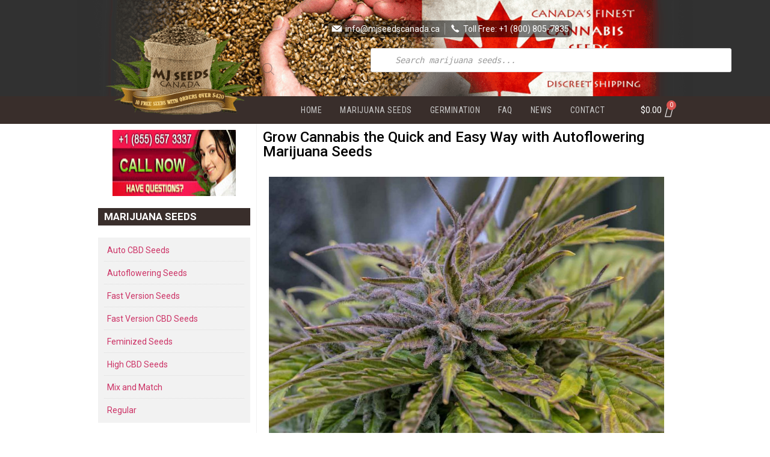

--- FILE ---
content_type: text/html; charset=UTF-8
request_url: https://www.mjseedscanada.ca/grow-cannabis-the-quick-and-easy-way-with-autoflowering-marijuana-seeds/
body_size: 30396
content:
<!doctype html>
<html lang="en-US">
<head>
	<meta charset="UTF-8">
		<meta name="viewport" content="width=device-width, initial-scale=1">
	<meta name="robots" content="max-image-preview:large">
	<link rel="profile" href="https://gmpg.org/xfn/11">
	<meta name='robots' content='index, follow, max-image-preview:large, max-snippet:-1, max-video-preview:-1' />

	<!-- This site is optimized with the Yoast SEO plugin v17.9 - https://yoast.com/wordpress/plugins/seo/ -->
	<title>Grow Cannabis the Easy Way w/ Autoflowering Seeds | MJ Seeds Canada</title><link rel="preload" href="https://www.mjseedscanada.ca/wp-content/cache/perfmatters/www.mjseedscanada.ca/css/post.used.css?ver=1754476975" as="style" /><link rel="stylesheet" id="perfmatters-used-css" href="https://www.mjseedscanada.ca/wp-content/cache/perfmatters/www.mjseedscanada.ca/css/post.used.css?ver=1754476975" media="all" /><link rel="preload" as="style" href="https://www.mjseedscanada.ca/wp-content/cache/perfmatters/www.mjseedscanada.ca/fonts/35fe66365095.google-fonts.min.css" /><link rel="stylesheet" href="https://www.mjseedscanada.ca/wp-content/cache/perfmatters/www.mjseedscanada.ca/fonts/35fe66365095.google-fonts.min.css" media="print" onload="this.media='all'" /><noscript><link rel="stylesheet" href="https://www.mjseedscanada.ca/wp-content/cache/perfmatters/www.mjseedscanada.ca/fonts/35fe66365095.google-fonts.min.css" /></noscript>
	<meta name="description" content="Learn All You Need To Know About How to Grow Cannabis the Quick and Easy Way with Autoflowering Marijuana Seeds." />
	<link rel="canonical" href="https://www.mjseedscanada.ca/grow-cannabis-the-quick-and-easy-way-with-autoflowering-marijuana-seeds/" />
	<meta property="og:locale" content="en_US" />
	<meta property="og:type" content="article" />
	<meta property="og:title" content="Grow Cannabis the Easy Way w/ Autoflowering Seeds | MJ Seeds Canada" />
	<meta property="og:description" content="Learn All You Need To Know About How to Grow Cannabis the Quick and Easy Way with Autoflowering Marijuana Seeds." />
	<meta property="og:url" content="https://www.mjseedscanada.ca/grow-cannabis-the-quick-and-easy-way-with-autoflowering-marijuana-seeds/" />
	<meta property="og:site_name" content="MJ Seeds Canada" />
	<meta property="article:published_time" content="2020-07-28T07:13:23+00:00" />
	<meta property="article:modified_time" content="2022-08-10T21:32:37+00:00" />
	<meta property="og:image" content="https://www.mjseedscanada.ca/wp-content/uploads/2020/07/Grow-Cannabis-the-Quick-and-Easy-Way-with-Autoflowering-Marijuana-Seeds.jpg" />
	<meta property="og:image:width" content="1200" />
	<meta property="og:image:height" content="800" />
	<meta property="og:image:type" content="image/jpeg" />
	<meta name="twitter:card" content="summary_large_image" />
	<meta name="twitter:label1" content="Written by" />
	<meta name="twitter:data1" content="4dminwork" />
	<meta name="twitter:label2" content="Est. reading time" />
	<meta name="twitter:data2" content="2 minutes" />
	<script type="application/ld+json" class="yoast-schema-graph">{"@context":"https://schema.org","@graph":[{"@type":"WebSite","@id":"https://www.mjseedscanada.ca/#website","url":"https://www.mjseedscanada.ca/","name":"MJ Seeds Canada","description":"","potentialAction":[{"@type":"SearchAction","target":{"@type":"EntryPoint","urlTemplate":"https://www.mjseedscanada.ca/?s={search_term_string}"},"query-input":"required name=search_term_string"}],"inLanguage":"en-US"},{"@type":"ImageObject","@id":"https://www.mjseedscanada.ca/grow-cannabis-the-quick-and-easy-way-with-autoflowering-marijuana-seeds/#primaryimage","inLanguage":"en-US","url":"https://www.mjseedscanada.ca/wp-content/uploads/2020/07/Grow-Cannabis-the-Quick-and-Easy-Way-with-Autoflowering-Marijuana-Seeds.jpg","contentUrl":"https://www.mjseedscanada.ca/wp-content/uploads/2020/07/Grow-Cannabis-the-Quick-and-Easy-Way-with-Autoflowering-Marijuana-Seeds.jpg","width":1200,"height":800,"caption":"Grow Cannabis the Quick and Easy Way with Autoflowering Marijuana Seeds"},{"@type":"WebPage","@id":"https://www.mjseedscanada.ca/grow-cannabis-the-quick-and-easy-way-with-autoflowering-marijuana-seeds/#webpage","url":"https://www.mjseedscanada.ca/grow-cannabis-the-quick-and-easy-way-with-autoflowering-marijuana-seeds/","name":"Grow Cannabis the Easy Way w/ Autoflowering Seeds | MJ Seeds Canada","isPartOf":{"@id":"https://www.mjseedscanada.ca/#website"},"primaryImageOfPage":{"@id":"https://www.mjseedscanada.ca/grow-cannabis-the-quick-and-easy-way-with-autoflowering-marijuana-seeds/#primaryimage"},"datePublished":"2020-07-28T07:13:23+00:00","dateModified":"2022-08-10T21:32:37+00:00","author":{"@id":"https://www.mjseedscanada.ca/#/schema/person/683a874c6f82d043d5af4f92d9ed77bd"},"description":"Learn All You Need To Know About How to Grow Cannabis the Quick and Easy Way with Autoflowering Marijuana Seeds.","breadcrumb":{"@id":"https://www.mjseedscanada.ca/grow-cannabis-the-quick-and-easy-way-with-autoflowering-marijuana-seeds/#breadcrumb"},"inLanguage":"en-US","potentialAction":[{"@type":"ReadAction","target":["https://www.mjseedscanada.ca/grow-cannabis-the-quick-and-easy-way-with-autoflowering-marijuana-seeds/"]}]},{"@type":"BreadcrumbList","@id":"https://www.mjseedscanada.ca/grow-cannabis-the-quick-and-easy-way-with-autoflowering-marijuana-seeds/#breadcrumb","itemListElement":[{"@type":"ListItem","position":1,"name":"Home","item":"https://www.mjseedscanada.ca/"},{"@type":"ListItem","position":2,"name":"Grow Cannabis the Quick and Easy Way with Autoflowering Marijuana Seeds"}]},{"@type":"Person","@id":"https://www.mjseedscanada.ca/#/schema/person/683a874c6f82d043d5af4f92d9ed77bd","name":"4dminwork","image":{"@type":"ImageObject","@id":"https://www.mjseedscanada.ca/#personlogo","inLanguage":"en-US","url":"https://secure.gravatar.com/avatar/ecb15f3624135a78acc7c1109f6b01fc?s=96&d=mm&r=g","contentUrl":"https://secure.gravatar.com/avatar/ecb15f3624135a78acc7c1109f6b01fc?s=96&d=mm&r=g","caption":"4dminwork"},"sameAs":["https://www.mjseedscanada.ca"],"url":"https://www.mjseedscanada.ca/author/4dminwork/"}]}</script>
	<!-- / Yoast SEO plugin. -->


<link rel='dns-prefetch' href='//connect.livechatinc.com' />

<link data-minify="1" rel="stylesheet" id="livechat-icons-style-css" type="text/css" media="all" data-pmdelayedstyle="https://www.mjseedscanada.ca/wp-content/cache/min/1/wp-content/plugins/livechat-woocommerce/plugin_files/css/livechat-icons.css?ver=1758333810">
<style id='wp-block-library-inline-css' type='text/css'>
:root{--wp-admin-theme-color:#007cba;--wp-admin-theme-color--rgb:0,124,186;--wp-admin-theme-color-darker-10:#006ba1;--wp-admin-theme-color-darker-10--rgb:0,107,161;--wp-admin-theme-color-darker-20:#005a87;--wp-admin-theme-color-darker-20--rgb:0,90,135;--wp-admin-border-width-focus:2px;--wp-block-synced-color:#7a00df;--wp-block-synced-color--rgb:122,0,223}@media (min-resolution:192dpi){:root{--wp-admin-border-width-focus:1.5px}}.wp-element-button{cursor:pointer}:root{--wp--preset--font-size--normal:16px;--wp--preset--font-size--huge:42px}:root .has-very-light-gray-background-color{background-color:#eee}:root .has-very-dark-gray-background-color{background-color:#313131}:root .has-very-light-gray-color{color:#eee}:root .has-very-dark-gray-color{color:#313131}:root .has-vivid-green-cyan-to-vivid-cyan-blue-gradient-background{background:linear-gradient(135deg,#00d084,#0693e3)}:root .has-purple-crush-gradient-background{background:linear-gradient(135deg,#34e2e4,#4721fb 50%,#ab1dfe)}:root .has-hazy-dawn-gradient-background{background:linear-gradient(135deg,#faaca8,#dad0ec)}:root .has-subdued-olive-gradient-background{background:linear-gradient(135deg,#fafae1,#67a671)}:root .has-atomic-cream-gradient-background{background:linear-gradient(135deg,#fdd79a,#004a59)}:root .has-nightshade-gradient-background{background:linear-gradient(135deg,#330968,#31cdcf)}:root .has-midnight-gradient-background{background:linear-gradient(135deg,#020381,#2874fc)}.has-regular-font-size{font-size:1em}.has-larger-font-size{font-size:2.625em}.has-normal-font-size{font-size:var(--wp--preset--font-size--normal)}.has-huge-font-size{font-size:var(--wp--preset--font-size--huge)}.has-text-align-center{text-align:center}.has-text-align-left{text-align:left}.has-text-align-right{text-align:right}#end-resizable-editor-section{display:none}.aligncenter{clear:both}.items-justified-left{justify-content:flex-start}.items-justified-center{justify-content:center}.items-justified-right{justify-content:flex-end}.items-justified-space-between{justify-content:space-between}.screen-reader-text{clip:rect(1px,1px,1px,1px);word-wrap:normal!important;border:0;-webkit-clip-path:inset(50%);clip-path:inset(50%);height:1px;margin:-1px;overflow:hidden;padding:0;position:absolute;width:1px}.screen-reader-text:focus{clip:auto!important;background-color:#ddd;-webkit-clip-path:none;clip-path:none;color:#444;display:block;font-size:1em;height:auto;left:5px;line-height:normal;padding:15px 23px 14px;text-decoration:none;top:5px;width:auto;z-index:100000}html :where(.has-border-color){border-style:solid}html :where([style*=border-top-color]){border-top-style:solid}html :where([style*=border-right-color]){border-right-style:solid}html :where([style*=border-bottom-color]){border-bottom-style:solid}html :where([style*=border-left-color]){border-left-style:solid}html :where([style*=border-width]){border-style:solid}html :where([style*=border-top-width]){border-top-style:solid}html :where([style*=border-right-width]){border-right-style:solid}html :where([style*=border-bottom-width]){border-bottom-style:solid}html :where([style*=border-left-width]){border-left-style:solid}html :where(img[class*=wp-image-]){height:auto;max-width:100%}:where(figure){margin:0 0 1em}html :where(.is-position-sticky){--wp-admin--admin-bar--position-offset:var(--wp-admin--admin-bar--height,0px)}@media screen and (max-width:600px){html :where(.is-position-sticky){--wp-admin--admin-bar--position-offset:0px}}
</style>
<style id='classic-theme-styles-inline-css' type='text/css'>
/*! This file is auto-generated */
.wp-block-button__link{color:#fff;background-color:#32373c;border-radius:9999px;box-shadow:none;text-decoration:none;padding:calc(.667em + 2px) calc(1.333em + 2px);font-size:1.125em}.wp-block-file__button{background:#32373c;color:#fff;text-decoration:none}
</style>
<link data-minify="1" rel="stylesheet" id="acl-style-css" type="text/css" media="all" data-pmdelayedstyle="https://www.mjseedscanada.ca/wp-content/cache/min/1/wp-content/plugins/age-checker-lite/assets/style.css?ver=1758333810">
<link data-minify="1" rel="stylesheet" id="woocommerce-layout-css" type="text/css" media="all" data-pmdelayedstyle="https://www.mjseedscanada.ca/wp-content/cache/min/1/wp-content/plugins/woocommerce/assets/css/woocommerce-layout.css?ver=1758333810">
<link data-minify="1" rel="stylesheet" id="woocommerce-smallscreen-css" type="text/css" media="only screen and (max-width: 768px)" data-pmdelayedstyle="https://www.mjseedscanada.ca/wp-content/cache/min/1/wp-content/plugins/woocommerce/assets/css/woocommerce-smallscreen.css?ver=1758333810">
<link data-minify="1" rel="stylesheet" id="woocommerce-general-css" type="text/css" media="all" data-pmdelayedstyle="https://www.mjseedscanada.ca/wp-content/cache/min/1/wp-content/plugins/woocommerce/assets/css/woocommerce.css?ver=1758333810">
<style id='woocommerce-inline-inline-css' type='text/css'>
.woocommerce form .form-row .required { visibility: visible; }
</style>
<link rel="stylesheet" id="dgwt-wcas-style-css" type="text/css" media="all" data-pmdelayedstyle="https://www.mjseedscanada.ca/wp-content/plugins/ajax-search-for-woocommerce-premium/assets/css/style.min.css?ver=1.12.0">
<link rel="stylesheet" id="hello-elementor-css" type="text/css" media="all" data-pmdelayedstyle="https://www.mjseedscanada.ca/wp-content/themes/hello-elementor/style.min.css?ver=2.2.0">
<link rel="stylesheet" id="hello-elementor-theme-style-css" type="text/css" media="all" data-pmdelayedstyle="https://www.mjseedscanada.ca/wp-content/themes/hello-elementor/theme.min.css?ver=2.2.0">
<link data-minify="1" rel="stylesheet" id="chld_thm_cfg_child-css" type="text/css" media="all" data-pmdelayedstyle="https://www.mjseedscanada.ca/wp-content/cache/min/1/wp-content/themes/mjscanada-theme/style.css?ver=1758333810">
<link rel="stylesheet" id="elementor-animations-css" href="https://www.mjseedscanada.ca/wp-content/plugins/elementor/assets/lib/animations/animations.min.css?ver=3.0.7" type="text/css" media="print" onload="this.media=&#039;all&#039;;this.onload=null;">
<link rel="stylesheet" id="elementor-frontend-css" type="text/css" media="all" data-pmdelayedstyle="https://www.mjseedscanada.ca/wp-content/plugins/elementor/assets/css/frontend.min.css?ver=3.0.7">
<style id='elementor-frontend-inline-css' type='text/css'>
.elementor-kit-18944{--e-global-color-primary:#6EC1E4;--e-global-color-secondary:#54595F;--e-global-color-text:#7A7A7A;--e-global-color-accent:#61CE70;--e-global-typography-primary-font-family:"Roboto";--e-global-typography-primary-font-weight:600;--e-global-typography-secondary-font-family:"Roboto Slab";--e-global-typography-secondary-font-weight:400;--e-global-typography-text-font-family:"Roboto";--e-global-typography-text-font-weight:400;--e-global-typography-accent-font-family:"Roboto";--e-global-typography-accent-font-weight:500;}.elementor-kit-18944 h3{color:#131313;}.elementor-section.elementor-section-boxed > .elementor-container{max-width:975px;}.elementor-widget:not(:last-child){margin-bottom:20px;}{}h1.entry-title{display:var(--page-title-display);}@media(max-width:1024px){.elementor-section.elementor-section-boxed > .elementor-container{max-width:1025px;}}@media(max-width:767px){.elementor-section.elementor-section-boxed > .elementor-container{max-width:768px;}}
.elementor-36 .elementor-element.elementor-element-85afcf0 > .elementor-container{min-height:160px;}.elementor-36 .elementor-element.elementor-element-85afcf0 > .elementor-container:after{content:"";min-height:inherit;}.elementor-36 .elementor-element.elementor-element-85afcf0:not(.elementor-motion-effects-element-type-background), .elementor-36 .elementor-element.elementor-element-85afcf0 > .elementor-motion-effects-container > .elementor-motion-effects-layer{background-color:#313131;background-image:url("https://www.mjseedscanada.ca/wp-content/uploads/2020/04/mjsc-header-1.png");background-position:top center;background-repeat:no-repeat;}.elementor-36 .elementor-element.elementor-element-85afcf0 > .elementor-background-overlay{opacity:0.8;transition:background 0.3s, border-radius 0.3s, opacity 0.3s;}.elementor-36 .elementor-element.elementor-element-85afcf0{transition:background 0.3s, border 0.3s, border-radius 0.3s, box-shadow 0.3s;margin-top:0px;margin-bottom:0px;padding:0px 0px 0px 0px;}.elementor-36 .elementor-element.elementor-element-f80e4de > .elementor-element-populated{transition:background 0.3s, border 0.3s, border-radius 0.3s, box-shadow 0.3s;}.elementor-36 .elementor-element.elementor-element-f80e4de > .elementor-element-populated > .elementor-background-overlay{transition:background 0.3s, border-radius 0.3s, opacity 0.3s;}.elementor-36 .elementor-element.elementor-element-3b73468 > .elementor-container > .elementor-column > .elementor-widget-wrap{align-content:center;align-items:center;}.elementor-36 .elementor-element.elementor-element-3b73468{transition:background 0.3s, border 0.3s, border-radius 0.3s, box-shadow 0.3s;z-index:1;}.elementor-36 .elementor-element.elementor-element-3b73468 > .elementor-background-overlay{transition:background 0.3s, border-radius 0.3s, opacity 0.3s;}.elementor-36 .elementor-element.elementor-element-bd18d8f > .elementor-widget-wrap > .elementor-widget:not(.elementor-widget__width-auto):not(.elementor-widget__width-initial):not(:last-child):not(.elementor-absolute){margin-bottom:5px;}.elementor-36 .elementor-element.elementor-element-05b6cb7{text-align:center;}.elementor-36 .elementor-element.elementor-element-05b6cb7 > .elementor-widget-container{margin:0px 0px 0px 0px;}.elementor-bc-flex-widget .elementor-36 .elementor-element.elementor-element-da0c86d.elementor-column .elementor-widget-wrap{align-items:flex-start;}.elementor-36 .elementor-element.elementor-element-da0c86d.elementor-column.elementor-element[data-element_type="column"] > .elementor-widget-wrap.elementor-element-populated{align-content:flex-start;align-items:flex-start;}.elementor-36 .elementor-element.elementor-element-da0c86d.elementor-column > .elementor-widget-wrap{justify-content:center;}.elementor-36 .elementor-element.elementor-element-da0c86d > .elementor-widget-wrap > .elementor-widget:not(.elementor-widget__width-auto):not(.elementor-widget__width-initial):not(:last-child):not(.elementor-absolute){margin-bottom:-5px;}.elementor-36 .elementor-element.elementor-element-326031c > .elementor-widget-container{margin:10px 0px 0px 0px;}.elementor-36 .elementor-element.elementor-element-ff16401 .elementor-icon-list-item:not(:last-child):after{content:"";border-color:#ddd;}.elementor-36 .elementor-element.elementor-element-ff16401 .elementor-icon-list-items:not(.elementor-inline-items) .elementor-icon-list-item:not(:last-child):after{border-top-style:dotted;border-top-width:1px;}.elementor-36 .elementor-element.elementor-element-ff16401 .elementor-icon-list-items.elementor-inline-items .elementor-icon-list-item:not(:last-child):after{border-left-style:dotted;}.elementor-36 .elementor-element.elementor-element-ff16401 .elementor-inline-items .elementor-icon-list-item:not(:last-child):after{border-left-width:1px;}.elementor-36 .elementor-element.elementor-element-ff16401 .elementor-icon-list-icon i{color:#FFFFFF;font-size:14px;}.elementor-36 .elementor-element.elementor-element-ff16401 .elementor-icon-list-icon svg{fill:#FFFFFF;width:14px;}.elementor-36 .elementor-element.elementor-element-ff16401 .elementor-icon-list-icon{text-align:right;}.elementor-36 .elementor-element.elementor-element-ff16401 .elementor-icon-list-text{color:#FFFFFF;}.elementor-36 .elementor-element.elementor-element-ff16401 .elementor-icon-list-item, .elementor-36 .elementor-element.elementor-element-ff16401 .elementor-icon-list-item a{font-size:14px;line-height:0.9em;}.elementor-36 .elementor-element.elementor-element-ff16401 > .elementor-widget-container{margin:30px 0px 0px 0px;padding:5px 5px 5px 5px;background-color:#00000084;border-radius:8px 8px 8px 8px;}.elementor-36 .elementor-element.elementor-element-ff16401{width:auto;max-width:auto;align-self:center;}.elementor-bc-flex-widget .elementor-36 .elementor-element.elementor-element-d7587c7.elementor-column .elementor-widget-wrap{align-items:flex-start;}.elementor-36 .elementor-element.elementor-element-d7587c7.elementor-column.elementor-element[data-element_type="column"] > .elementor-widget-wrap.elementor-element-populated{align-content:flex-start;align-items:flex-start;}.elementor-36 .elementor-element.elementor-element-d7587c7.elementor-column > .elementor-widget-wrap{justify-content:flex-end;}.elementor-36 .elementor-element.elementor-element-d7587c7 > .elementor-widget-wrap > .elementor-widget:not(.elementor-widget__width-auto):not(.elementor-widget__width-initial):not(:last-child):not(.elementor-absolute){margin-bottom:-5px;}.elementor-36 .elementor-element.elementor-element-5112a43 > .elementor-container > .elementor-column > .elementor-widget-wrap{align-content:center;align-items:center;}.elementor-36 .elementor-element.elementor-element-5112a43:not(.elementor-motion-effects-element-type-background), .elementor-36 .elementor-element.elementor-element-5112a43 > .elementor-motion-effects-container > .elementor-motion-effects-layer{background-color:#392E2B;}.elementor-36 .elementor-element.elementor-element-5112a43{transition:background 0.3s, border 0.3s, border-radius 0.3s, box-shadow 0.3s;margin-top:0px;margin-bottom:0px;}.elementor-36 .elementor-element.elementor-element-5112a43 > .elementor-background-overlay{transition:background 0.3s, border-radius 0.3s, opacity 0.3s;}.elementor-36 .elementor-element.elementor-element-8cb5d37 .elementor-menu-toggle{margin-right:auto;}.elementor-36 .elementor-element.elementor-element-8cb5d37 .elementor-nav-menu .elementor-item{font-family:"Roboto Condensed", Sans-serif;font-size:14px;text-transform:uppercase;line-height:0em;letter-spacing:0.5px;}.elementor-36 .elementor-element.elementor-element-8cb5d37 .elementor-nav-menu--main .elementor-item{color:#C9C9C9;padding-left:15px;padding-right:15px;}.elementor-36 .elementor-element.elementor-element-8cb5d37 .elementor-nav-menu--main .elementor-item:hover,
					.elementor-36 .elementor-element.elementor-element-8cb5d37 .elementor-nav-menu--main .elementor-item.elementor-item-active,
					.elementor-36 .elementor-element.elementor-element-8cb5d37 .elementor-nav-menu--main .elementor-item.highlighted,
					.elementor-36 .elementor-element.elementor-element-8cb5d37 .elementor-nav-menu--main .elementor-item:focus{color:#FFFFFF;}.elementor-36 .elementor-element.elementor-element-8cb5d37 div.elementor-menu-toggle{color:#FFFFFF;}.elementor-36 .elementor-element.elementor-element-8cb5d37{z-index:99;}.elementor-36 .elementor-element.elementor-element-7f358e8 .elementor-menu-cart__toggle{text-align:right;}.elementor-36 .elementor-element.elementor-element-7f358e8 .elementor-menu-cart__toggle .elementor-button{color:#FFFFFF;border-width:0px;padding:0px 0px 0px 0px;}.elementor-36 .elementor-element.elementor-element-7f358e8 .elementor-menu-cart__toggle .elementor-button-icon{color:#FFFFFF;font-size:20px;}.elementor-36 .elementor-element.elementor-element-11e6389:not(.elementor-motion-effects-element-type-background), .elementor-36 .elementor-element.elementor-element-11e6389 > .elementor-motion-effects-container > .elementor-motion-effects-layer{background-color:#392E2B;}.elementor-36 .elementor-element.elementor-element-11e6389{transition:background 0.3s, border 0.3s, border-radius 0.3s, box-shadow 0.3s;}.elementor-36 .elementor-element.elementor-element-11e6389 > .elementor-background-overlay{transition:background 0.3s, border-radius 0.3s, opacity 0.3s;}.elementor-36 .elementor-element.elementor-element-064f385 .elementor-icon-list-icon i{color:#FFFFFF;font-size:18px;}.elementor-36 .elementor-element.elementor-element-064f385 .elementor-icon-list-icon svg{fill:#FFFFFF;width:18px;}.elementor-36 .elementor-element.elementor-element-064f385 .elementor-icon-list-icon{text-align:right;}.elementor-36 .elementor-element.elementor-element-064f385 .elementor-icon-list-text{color:#FFFFFF;}.elementor-36 .elementor-element.elementor-element-064f385 .elementor-icon-list-item, .elementor-36 .elementor-element.elementor-element-064f385 .elementor-icon-list-item a{font-size:14px;line-height:0.9em;}.elementor-36 .elementor-element.elementor-element-064f385 > .elementor-widget-container{margin:30px 0px 0px 0px;padding:5px 5px 5px 5px;background-color:#00000084;border-radius:8px 8px 8px 8px;}.elementor-36 .elementor-element.elementor-element-064f385{width:auto;max-width:auto;align-self:center;}.elementor-36 .elementor-element.elementor-element-25d3cbe > .elementor-background-overlay{background-color:#000000;opacity:0.5;transition:background 0.3s, border-radius 0.3s, opacity 0.3s;}.elementor-36 .elementor-element.elementor-element-25d3cbe{transition:background 0.3s, border 0.3s, border-radius 0.3s, box-shadow 0.3s;}.elementor-36 .elementor-element.elementor-element-309df1a .elementor-search-form{text-align:center;}.elementor-36 .elementor-element.elementor-element-309df1a .elementor-search-form__toggle i{font-size:35px;width:35px;height:35px;}.elementor-36 .elementor-element.elementor-element-309df1a .elementor-search-form__input,
					.elementor-36 .elementor-element.elementor-element-309df1a .elementor-search-form__icon,
					.elementor-36 .elementor-element.elementor-element-309df1a .elementor-lightbox .dialog-lightbox-close-button,
					.elementor-36 .elementor-element.elementor-element-309df1a .elementor-lightbox .dialog-lightbox-close-button:hover,
					.elementor-36 .elementor-element.elementor-element-309df1a.elementor-search-form--skin-full_screen input[type="search"].elementor-search-form__input{color:#FFFFFF;}.elementor-36 .elementor-element.elementor-element-309df1a:not(.elementor-search-form--skin-full_screen) .elementor-search-form__container{border-radius:3px;}.elementor-36 .elementor-element.elementor-element-309df1a.elementor-search-form--skin-full_screen input[type="search"].elementor-search-form__input{border-radius:3px;}.elementor-36 .elementor-element.elementor-element-309df1a .elementor-search-form__toggle{color:#FFFFFF;border-color:#FFFFFF;}.elementor-36 .elementor-element.elementor-element-309df1a .elementor-search-form__toggle i:before{font-size:calc(60em / 100);}.elementor-36 .elementor-element.elementor-element-59f5285 .elementor-menu-cart__toggle{text-align:right;}.elementor-36 .elementor-element.elementor-element-59f5285 .elementor-menu-cart__toggle .elementor-button{color:#FFFFFF;border-width:0px;padding:0px 0px 0px 0px;}.elementor-36 .elementor-element.elementor-element-59f5285 .elementor-menu-cart__toggle .elementor-button-icon{color:#FFFFFF;}.elementor-36 .elementor-element.elementor-element-a057f1c .elementor-menu-toggle{margin-left:auto;}.elementor-36 .elementor-element.elementor-element-a057f1c div.elementor-menu-toggle{color:#FFFFFF;}@media(min-width:768px){.elementor-36 .elementor-element.elementor-element-bd18d8f{width:30.15%;}.elementor-36 .elementor-element.elementor-element-da0c86d{width:62.052%;}.elementor-36 .elementor-element.elementor-element-d7587c7{width:7.063%;}.elementor-36 .elementor-element.elementor-element-780164b{width:90.051%;}.elementor-36 .elementor-element.elementor-element-31151f7{width:9.872%;}}@media(max-width:1024px) and (min-width:768px){.elementor-36 .elementor-element.elementor-element-b9642e3{width:30%;}.elementor-36 .elementor-element.elementor-element-07aab23{width:30%;}.elementor-36 .elementor-element.elementor-element-71849bd{width:10%;}.elementor-36 .elementor-element.elementor-element-bd789ae{width:20%;}.elementor-36 .elementor-element.elementor-element-5815172{width:10%;}}@media(max-width:1024px){.elementor-36 .elementor-element.elementor-element-7e4dd46.elementor-column > .elementor-widget-wrap{justify-content:center;}.elementor-36 .elementor-element.elementor-element-25d3cbe:not(.elementor-motion-effects-element-type-background), .elementor-36 .elementor-element.elementor-element-25d3cbe > .elementor-motion-effects-container > .elementor-motion-effects-layer{background-image:url("https://www.mjseedscanada.ca/wp-content/uploads/2020/04/mjsc-header-1.png");}.elementor-36 .elementor-element.elementor-element-25d3cbe{margin-top:0px;margin-bottom:0px;padding:0px 0px 0px 0px;}.elementor-36 .elementor-element.elementor-element-b9642e3 > .elementor-element-populated{padding:02px 02px 02px 02px;}.elementor-36 .elementor-element.elementor-element-f29f3e2{text-align:center;}.elementor-36 .elementor-element.elementor-element-f29f3e2 .elementor-image img{width:100%;}.elementor-36 .elementor-element.elementor-element-07aab23 > .elementor-element-populated{padding:02px 02px 02px 02px;}.elementor-bc-flex-widget .elementor-36 .elementor-element.elementor-element-71849bd.elementor-column .elementor-widget-wrap{align-items:center;}.elementor-36 .elementor-element.elementor-element-71849bd.elementor-column.elementor-element[data-element_type="column"] > .elementor-widget-wrap.elementor-element-populated{align-content:center;align-items:center;}.elementor-bc-flex-widget .elementor-36 .elementor-element.elementor-element-bd789ae.elementor-column .elementor-widget-wrap{align-items:center;}.elementor-36 .elementor-element.elementor-element-bd789ae.elementor-column.elementor-element[data-element_type="column"] > .elementor-widget-wrap.elementor-element-populated{align-content:center;align-items:center;}.elementor-36 .elementor-element.elementor-element-59f5285 .elementor-menu-cart__toggle .elementor-button{font-size:20px;}.elementor-bc-flex-widget .elementor-36 .elementor-element.elementor-element-5815172.elementor-column .elementor-widget-wrap{align-items:center;}.elementor-36 .elementor-element.elementor-element-5815172.elementor-column.elementor-element[data-element_type="column"] > .elementor-widget-wrap.elementor-element-populated{align-content:center;align-items:center;}.elementor-36 .elementor-element.elementor-element-5815172.elementor-column > .elementor-widget-wrap{justify-content:flex-end;}}@media(max-width:767px){.elementor-36 .elementor-element.elementor-element-3b73468{margin-top:0px;margin-bottom:0px;padding:0px 0px 0px 0px;}.elementor-36 .elementor-element.elementor-element-bd18d8f > .elementor-element-populated{margin:0px 0px 0px 0px;}.elementor-36 .elementor-element.elementor-element-326031c > .elementor-widget-container{margin:0px 0px 0px 0px;}.elementor-36 .elementor-element.elementor-element-780164b{width:50%;}.elementor-36 .elementor-element.elementor-element-8cb5d37 .elementor-nav-menu--dropdown a{padding-left:20px;padding-right:20px;padding-top:20px;padding-bottom:20px;}.elementor-36 .elementor-element.elementor-element-8cb5d37 > .elementor-widget-container{margin:0px 0px 0px 5px;}.elementor-36 .elementor-element.elementor-element-31151f7{width:50%;}.elementor-36 .elementor-element.elementor-element-31151f7 > .elementor-element-populated{margin:0px 10px 0px 0px;}.elementor-36 .elementor-element.elementor-element-7f358e8 > .elementor-widget-container{margin:0px 0px 0px 0px;}.elementor-36 .elementor-element.elementor-element-064f385 > .elementor-widget-container{margin:0px 0px 0px 0px;}.elementor-36 .elementor-element.elementor-element-b9642e3{width:30%;}.elementor-bc-flex-widget .elementor-36 .elementor-element.elementor-element-b9642e3.elementor-column .elementor-widget-wrap{align-items:center;}.elementor-36 .elementor-element.elementor-element-b9642e3.elementor-column.elementor-element[data-element_type="column"] > .elementor-widget-wrap.elementor-element-populated{align-content:center;align-items:center;}.elementor-36 .elementor-element.elementor-element-f29f3e2{text-align:left;}.elementor-36 .elementor-element.elementor-element-f29f3e2 .elementor-image img{width:78%;}.elementor-36 .elementor-element.elementor-element-07aab23{width:11%;}.elementor-36 .elementor-element.elementor-element-71849bd{width:15%;}.elementor-36 .elementor-element.elementor-element-309df1a input[type="search"].elementor-search-form__input{font-size:25px;}.elementor-36 .elementor-element.elementor-element-bd789ae{width:30%;}.elementor-36 .elementor-element.elementor-element-59f5285 > .elementor-widget-container{margin:0px 0px 0px 0px;}.elementor-36 .elementor-element.elementor-element-5815172{width:10%;}}/* Start custom CSS for image, class: .elementor-element-05b6cb7 */@media only screen and (min-width:1024px) {
    .elementor-element.elementor-element-05b6cb7.mjseedsca-logo.elementor-widget.elementor-widget-image {
    max-width: 85% !important;
    position: relative;
    top: 35px;
    margin: 0 auto;
}}
@media only screen and (max-width:425px) {
    .elementor-element.elementor-element-05b6cb7.mjseedsca-logo.elementor-widget.elementor-widget-image {
    max-width: 62% !important;
         margin: 0 auto;
         margin-bottom:23px !important;
    }
}/* End custom CSS */
/* Start custom CSS for text-editor, class: .elementor-element-326031c */.elementor-element.elementor-element-326031c.elementor-widget.elementor-widget-text-editor {
    height: 0 !important;
    top: -50px !important;
    left: -25px !important;
}

@media only screen and (max-width:425px) {
    
    .elementor-element.elementor-element-326031c.elementor-widget.elementor-widget-text-editor {
    height: 0 !important;
    top: -180px !important;
    left: 0 !important;
    width: 80%;
    margin: 0 auto;
    position: relative;
}
}/* End custom CSS */
/* Start custom CSS for icon-list, class: .elementor-element-ff16401 */.fa-phone-alt {
content: url('https://www.mjseedscanada.ca/wp-content/uploads/2023/03/phone-30.png');
}
.fa-envelope {
content: url('https://www.mjseedscanada.ca/wp-content/uploads/2023/03/envelope-30.png');
}
.fa-user {
content: url('https://www.mjseedscanada.ca/wp-content/uploads/2023/03/user-48.png');
}/* End custom CSS */
/* Start custom CSS for column, class: .elementor-element-da0c86d */.elementor-36 .elementor-element.elementor-element-da0c86d .dgwt-wcas-ico-magnifier{
    top: -25px;
}/* End custom CSS */
.elementor-67 .elementor-element.elementor-element-f9d7961:not(.elementor-motion-effects-element-type-background), .elementor-67 .elementor-element.elementor-element-f9d7961 > .elementor-motion-effects-container > .elementor-motion-effects-layer{background-color:#392E2B;background-image:url("https://www.mjseedscanada.ca/wp-content/uploads/2020/04/mjsc_footer_bg.png");background-position:bottom center;background-size:cover;}.elementor-67 .elementor-element.elementor-element-f9d7961 > .elementor-background-overlay{opacity:0.85;transition:background 0.3s, border-radius 0.3s, opacity 0.3s;}.elementor-67 .elementor-element.elementor-element-f9d7961{transition:background 0.3s, border 0.3s, border-radius 0.3s, box-shadow 0.3s;padding:40px 0px 40px 0px;}.elementor-67 .elementor-element.elementor-element-d0a1e81 > .elementor-widget-wrap > .elementor-widget:not(.elementor-widget__width-auto):not(.elementor-widget__width-initial):not(:last-child):not(.elementor-absolute){margin-bottom:0px;}.elementor-67 .elementor-element.elementor-element-e122ba2{text-align:left;}.elementor-67 .elementor-element.elementor-element-e122ba2 .elementor-image img{width:70%;}.elementor-67 .elementor-element.elementor-element-e122ba2 > .elementor-widget-container{margin:0px 0px 15px 0px;}.elementor-67 .elementor-element.elementor-element-25aaa91{color:#FFFFFF;font-family:"Roboto", Sans-serif;}.elementor-67 .elementor-element.elementor-element-d4d876a > .elementor-widget-container{margin:10px 0px 0px 0px;}.elementor-67 .elementor-element.elementor-element-a5343f8 .elementor-heading-title{color:#FFFFFF;font-size:20px;font-weight:600;}.elementor-67 .elementor-element.elementor-element-c56e24e .elementor-icon-list-items:not(.elementor-inline-items) .elementor-icon-list-item:not(:last-child){padding-bottom:calc(16px/2);}.elementor-67 .elementor-element.elementor-element-c56e24e .elementor-icon-list-items:not(.elementor-inline-items) .elementor-icon-list-item:not(:first-child){margin-top:calc(16px/2);}.elementor-67 .elementor-element.elementor-element-c56e24e .elementor-icon-list-items.elementor-inline-items .elementor-icon-list-item{margin-right:calc(16px/2);margin-left:calc(16px/2);}.elementor-67 .elementor-element.elementor-element-c56e24e .elementor-icon-list-items.elementor-inline-items{margin-right:calc(-16px/2);margin-left:calc(-16px/2);}body.rtl .elementor-67 .elementor-element.elementor-element-c56e24e .elementor-icon-list-items.elementor-inline-items .elementor-icon-list-item:after{left:calc(-16px/2);}body:not(.rtl) .elementor-67 .elementor-element.elementor-element-c56e24e .elementor-icon-list-items.elementor-inline-items .elementor-icon-list-item:after{right:calc(-16px/2);}.elementor-67 .elementor-element.elementor-element-c56e24e .elementor-icon-list-icon i{font-size:10px;}.elementor-67 .elementor-element.elementor-element-c56e24e .elementor-icon-list-icon svg{width:10px;}.elementor-67 .elementor-element.elementor-element-c56e24e .elementor-icon-list-icon{text-align:left;}.elementor-67 .elementor-element.elementor-element-c56e24e .elementor-icon-list-text{color:#FFFFFF;}.elementor-67 .elementor-element.elementor-element-f4560c1 .elementor-heading-title{color:#FFFFFF;font-size:20px;font-weight:600;}.elementor-67 .elementor-element.elementor-element-030a3c8 .elementor-icon-list-items:not(.elementor-inline-items) .elementor-icon-list-item:not(:last-child){padding-bottom:calc(16px/2);}.elementor-67 .elementor-element.elementor-element-030a3c8 .elementor-icon-list-items:not(.elementor-inline-items) .elementor-icon-list-item:not(:first-child){margin-top:calc(16px/2);}.elementor-67 .elementor-element.elementor-element-030a3c8 .elementor-icon-list-items.elementor-inline-items .elementor-icon-list-item{margin-right:calc(16px/2);margin-left:calc(16px/2);}.elementor-67 .elementor-element.elementor-element-030a3c8 .elementor-icon-list-items.elementor-inline-items{margin-right:calc(-16px/2);margin-left:calc(-16px/2);}body.rtl .elementor-67 .elementor-element.elementor-element-030a3c8 .elementor-icon-list-items.elementor-inline-items .elementor-icon-list-item:after{left:calc(-16px/2);}body:not(.rtl) .elementor-67 .elementor-element.elementor-element-030a3c8 .elementor-icon-list-items.elementor-inline-items .elementor-icon-list-item:after{right:calc(-16px/2);}.elementor-67 .elementor-element.elementor-element-030a3c8 .elementor-icon-list-icon i{font-size:10px;}.elementor-67 .elementor-element.elementor-element-030a3c8 .elementor-icon-list-icon svg{width:10px;}.elementor-67 .elementor-element.elementor-element-030a3c8 .elementor-icon-list-icon{text-align:left;}.elementor-67 .elementor-element.elementor-element-030a3c8 .elementor-icon-list-text{color:#FFFFFF;}.elementor-67 .elementor-element.elementor-element-e75042f{text-align:left;}.elementor-67 .elementor-element.elementor-element-e75042f .elementor-heading-title{color:#FFFFFF;font-family:"Roboto", Sans-serif;font-size:20px;font-weight:600;}.elementor-67 .elementor-element.elementor-element-f2f1fa4 .elementor-field-group{padding-right:calc( 0px/2 );padding-left:calc( 0px/2 );margin-bottom:0px;}.elementor-67 .elementor-element.elementor-element-f2f1fa4 .elementor-form-fields-wrapper{margin-left:calc( -0px/2 );margin-right:calc( -0px/2 );margin-bottom:-0px;}.elementor-67 .elementor-element.elementor-element-f2f1fa4 .elementor-field-group.recaptcha_v3-bottomleft, .elementor-67 .elementor-element.elementor-element-f2f1fa4 .elementor-field-group.recaptcha_v3-bottomright{margin-bottom:0;}body.rtl .elementor-67 .elementor-element.elementor-element-f2f1fa4 .elementor-labels-inline .elementor-field-group > label{padding-left:0px;}body:not(.rtl) .elementor-67 .elementor-element.elementor-element-f2f1fa4 .elementor-labels-inline .elementor-field-group > label{padding-right:0px;}body .elementor-67 .elementor-element.elementor-element-f2f1fa4 .elementor-labels-above .elementor-field-group > label{padding-bottom:0px;}.elementor-67 .elementor-element.elementor-element-f2f1fa4 .elementor-field-type-html{padding-bottom:0px;}.elementor-67 .elementor-element.elementor-element-f2f1fa4 .elementor-field-group:not(.elementor-field-type-upload) .elementor-field:not(.elementor-select-wrapper){background-color:#ffffff;border-width:0px 0px 0px 0px;border-radius:0px 0px 0px 0px;}.elementor-67 .elementor-element.elementor-element-f2f1fa4 .elementor-field-group .elementor-select-wrapper select{background-color:#ffffff;border-width:0px 0px 0px 0px;border-radius:0px 0px 0px 0px;}.elementor-67 .elementor-element.elementor-element-f2f1fa4 .e-form__buttons__wrapper__button-next{background-color:#0A4E25;color:#ffffff;}.elementor-67 .elementor-element.elementor-element-f2f1fa4 .elementor-button[type="submit"]{background-color:#0A4E25;color:#ffffff;}.elementor-67 .elementor-element.elementor-element-f2f1fa4 .elementor-button[type="submit"] svg *{fill:#ffffff;}.elementor-67 .elementor-element.elementor-element-f2f1fa4 .e-form__buttons__wrapper__button-previous{color:#ffffff;}.elementor-67 .elementor-element.elementor-element-f2f1fa4 .e-form__buttons__wrapper__button-next:hover{color:#ffffff;}.elementor-67 .elementor-element.elementor-element-f2f1fa4 .elementor-button[type="submit"]:hover{color:#ffffff;}.elementor-67 .elementor-element.elementor-element-f2f1fa4 .elementor-button[type="submit"]:hover svg *{fill:#ffffff;}.elementor-67 .elementor-element.elementor-element-f2f1fa4 .e-form__buttons__wrapper__button-previous:hover{color:#ffffff;}.elementor-67 .elementor-element.elementor-element-f2f1fa4 .elementor-button{border-radius:0px 0px 0px 0px;}.elementor-67 .elementor-element.elementor-element-f2f1fa4{--e-form-steps-indicators-spacing:20px;--e-form-steps-indicator-padding:30px;--e-form-steps-indicator-inactive-secondary-color:#ffffff;--e-form-steps-indicator-active-secondary-color:#ffffff;--e-form-steps-indicator-completed-secondary-color:#ffffff;--e-form-steps-divider-width:1px;--e-form-steps-divider-gap:10px;}.elementor-67 .elementor-element.elementor-element-26bba47 .elementor-heading-title{color:#FFFFFF;font-size:20px;font-weight:700;}.elementor-67 .elementor-element.elementor-element-2c8d1ca{--grid-template-columns:repeat(0, auto);--grid-column-gap:20px;--grid-side-margin:20px;--grid-row-gap:0px;--grid-bottom-margin:0px;}.elementor-67 .elementor-element.elementor-element-2c8d1ca .elementor-widget-container{justify-content:flex-start;}.elementor-67 .elementor-element.elementor-element-2c8d1ca .elementor-social-icon{background-color:#D7959500;font-size:30px;padding:0em;}.elementor-67 .elementor-element.elementor-element-2c8d1ca > .elementor-widget-container{margin:0px 0px 0px 0px;}.elementor-67 .elementor-element.elementor-element-f770320 .elementor-icon-list-items:not(.elementor-inline-items) .elementor-icon-list-item:not(:last-child){padding-bottom:calc(10px/2);}.elementor-67 .elementor-element.elementor-element-f770320 .elementor-icon-list-items:not(.elementor-inline-items) .elementor-icon-list-item:not(:first-child){margin-top:calc(10px/2);}.elementor-67 .elementor-element.elementor-element-f770320 .elementor-icon-list-items.elementor-inline-items .elementor-icon-list-item{margin-right:calc(10px/2);margin-left:calc(10px/2);}.elementor-67 .elementor-element.elementor-element-f770320 .elementor-icon-list-items.elementor-inline-items{margin-right:calc(-10px/2);margin-left:calc(-10px/2);}body.rtl .elementor-67 .elementor-element.elementor-element-f770320 .elementor-icon-list-items.elementor-inline-items .elementor-icon-list-item:after{left:calc(-10px/2);}body:not(.rtl) .elementor-67 .elementor-element.elementor-element-f770320 .elementor-icon-list-items.elementor-inline-items .elementor-icon-list-item:after{right:calc(-10px/2);}.elementor-67 .elementor-element.elementor-element-f770320 .elementor-icon-list-item:not(:last-child):after{content:"";border-color:#ddd;}.elementor-67 .elementor-element.elementor-element-f770320 .elementor-icon-list-items:not(.elementor-inline-items) .elementor-icon-list-item:not(:last-child):after{border-top-style:dotted;border-top-width:1px;}.elementor-67 .elementor-element.elementor-element-f770320 .elementor-icon-list-items.elementor-inline-items .elementor-icon-list-item:not(:last-child):after{border-left-style:dotted;}.elementor-67 .elementor-element.elementor-element-f770320 .elementor-inline-items .elementor-icon-list-item:not(:last-child):after{border-left-width:1px;}.elementor-67 .elementor-element.elementor-element-f770320 .elementor-icon-list-icon i{color:#FFFFFF;font-size:18px;}.elementor-67 .elementor-element.elementor-element-f770320 .elementor-icon-list-icon svg{fill:#FFFFFF;width:18px;}.elementor-67 .elementor-element.elementor-element-f770320 .elementor-icon-list-icon{text-align:right;}.elementor-67 .elementor-element.elementor-element-f770320 .elementor-icon-list-text{color:#FFFFFF;}.elementor-67 .elementor-element.elementor-element-f770320 .elementor-icon-list-item, .elementor-67 .elementor-element.elementor-element-f770320 .elementor-icon-list-item a{font-size:14px;line-height:0.9em;}.elementor-67 .elementor-element.elementor-element-f770320 > .elementor-widget-container{margin:0px 0px 0px 0px;padding:5px 5px 5px 5px;border-radius:8px 8px 8px 8px;}.elementor-67 .elementor-element.elementor-element-f770320{width:auto;max-width:auto;align-self:center;}.elementor-67 .elementor-element.elementor-element-a35f77f:not(.elementor-motion-effects-element-type-background), .elementor-67 .elementor-element.elementor-element-a35f77f > .elementor-motion-effects-container > .elementor-motion-effects-layer{background-color:#4E4747;}.elementor-67 .elementor-element.elementor-element-a35f77f{transition:background 0.3s, border 0.3s, border-radius 0.3s, box-shadow 0.3s;}.elementor-67 .elementor-element.elementor-element-a35f77f > .elementor-background-overlay{transition:background 0.3s, border-radius 0.3s, opacity 0.3s;}.elementor-67 .elementor-element.elementor-element-a9622e5 .elementor-menu-toggle{margin:0 auto;}.elementor-67 .elementor-element.elementor-element-a9622e5 .elementor-nav-menu .elementor-item{font-weight:700;}.elementor-67 .elementor-element.elementor-element-a9622e5 .elementor-nav-menu--main .elementor-item{color:#FFFFFF;}.elementor-67 .elementor-element.elementor-element-f53e791 > .elementor-container{max-width:1006px;min-height:35px;}.elementor-67 .elementor-element.elementor-element-f53e791 > .elementor-container:after{content:"";min-height:inherit;}.elementor-67 .elementor-element.elementor-element-f53e791:not(.elementor-motion-effects-element-type-background), .elementor-67 .elementor-element.elementor-element-f53e791 > .elementor-motion-effects-container > .elementor-motion-effects-layer{background-color:#201A1A;}.elementor-67 .elementor-element.elementor-element-f53e791 > .elementor-background-overlay{opacity:0;transition:background 0.3s, border-radius 0.3s, opacity 0.3s;}.elementor-67 .elementor-element.elementor-element-f53e791{border-style:solid;border-width:1px 0px 0px 0px;border-color:#434343;transition:background 0.3s, border 0.3s, border-radius 0.3s, box-shadow 0.3s;margin-top:0px;margin-bottom:0px;padding:0px 0px 0px 0px;}.elementor-67 .elementor-element.elementor-element-32a1214 > .elementor-widget-wrap > .elementor-widget:not(.elementor-widget__width-auto):not(.elementor-widget__width-initial):not(:last-child):not(.elementor-absolute){margin-bottom:0px;}.elementor-67 .elementor-element.elementor-element-32a1214 > .elementor-element-populated{text-align:center;}.elementor-67 .elementor-element.elementor-element-5e962cc .elementor-text-editor{text-align:center;}.elementor-67 .elementor-element.elementor-element-5e962cc{color:#FFFFFF;width:auto;max-width:auto;top:0px;}body:not(.rtl) .elementor-67 .elementor-element.elementor-element-5e962cc{left:0px;}body.rtl .elementor-67 .elementor-element.elementor-element-5e962cc{right:0px;}@media(max-width:1024px){.elementor-67 .elementor-element.elementor-element-a5343f8 .elementor-heading-title{font-size:18px;}.elementor-67 .elementor-element.elementor-element-f4560c1 .elementor-heading-title{font-size:18px;}.elementor-67 .elementor-element.elementor-element-f770320 > .elementor-widget-container{margin:0px 0px 0px 0px;}}@media(min-width:768px){.elementor-67 .elementor-element.elementor-element-d0a1e81{width:25%;}.elementor-67 .elementor-element.elementor-element-6ef909c{width:25%;}.elementor-67 .elementor-element.elementor-element-105ad15{width:20%;}.elementor-67 .elementor-element.elementor-element-5c8b664{width:30%;}.elementor-67 .elementor-element.elementor-element-32a1214{width:100%;}}@media(max-width:1024px) and (min-width:768px){.elementor-67 .elementor-element.elementor-element-d0a1e81{width:50%;}.elementor-67 .elementor-element.elementor-element-6ef909c{width:25%;}.elementor-67 .elementor-element.elementor-element-105ad15{width:25%;}.elementor-67 .elementor-element.elementor-element-5c8b664{width:100%;}}@media(max-width:767px){.elementor-67 .elementor-element.elementor-element-f9d7961{padding:20px 20px 20px 20px;}.elementor-67 .elementor-element.elementor-element-6ef909c > .elementor-element-populated{margin:5px 0px 5px 0px;}.elementor-67 .elementor-element.elementor-element-105ad15 > .elementor-element-populated{margin:5px 0px 5px 0px;}.elementor-67 .elementor-element.elementor-element-e75042f > .elementor-widget-container{margin:5px 0px 0px 0px;}.elementor-67 .elementor-element.elementor-element-f53e791 > .elementor-container{min-height:45px;}.elementor-67 .elementor-element.elementor-element-f53e791 > .elementor-container:after{content:"";min-height:inherit;}.elementor-67 .elementor-element.elementor-element-32a1214{width:100%;}.elementor-67 .elementor-element.elementor-element-5e962cc .elementor-text-editor{text-align:center;}}/* Start custom CSS for social-icons, class: .elementor-element-2c8d1ca */.fa-facebook {
content: url('https://www.mjseedscanada.ca/wp-content/uploads/2023/03/facebook-96.png');
}
.fa-twitter {
content: url('https://www.mjseedscanada.ca/wp-content/uploads/2023/03/twitter-96.png');
}
.fa-instagram {
content: url('https://www.mjseedscanada.ca/wp-content/uploads/2023/03/instagram-96.png');
}/* End custom CSS */
/* Start custom CSS for icon-list, class: .elementor-element-f770320 */.fa-phone-alt {
content: url('https://www.mjseedscanada.ca/wp-content/uploads/2023/03/phone-30.png');
}
.fa-envelope {
content: url('https://www.mjseedscanada.ca/wp-content/uploads/2023/03/envelope-30.png');
}
.fa-user {
content: url('https://www.mjseedscanada.ca/wp-content/uploads/2023/03/user-48.png');
}/* End custom CSS */
.elementor-16197 .elementor-element.elementor-element-586da266{transition:background 0.3s, border 0.3s, border-radius 0.3s, box-shadow 0.3s;}.elementor-16197 .elementor-element.elementor-element-586da266 > .elementor-background-overlay{transition:background 0.3s, border-radius 0.3s, opacity 0.3s;}.elementor-16197 .elementor-element.elementor-element-26d0d1ac:not(.elementor-motion-effects-element-type-background) > .elementor-widget-wrap, .elementor-16197 .elementor-element.elementor-element-26d0d1ac > .elementor-widget-wrap > .elementor-motion-effects-container > .elementor-motion-effects-layer{background-color:#FFFFFF;}.elementor-16197 .elementor-element.elementor-element-26d0d1ac > .elementor-element-populated{transition:background 0.3s, border 0.3s, border-radius 0.3s, box-shadow 0.3s;}.elementor-16197 .elementor-element.elementor-element-26d0d1ac > .elementor-element-populated > .elementor-background-overlay{transition:background 0.3s, border-radius 0.3s, opacity 0.3s;}.elementor-16197 .elementor-element.elementor-element-63ae0dee .elementor-heading-title{color:#FFFFFF;font-size:17px;font-weight:700;text-transform:uppercase;}.elementor-16197 .elementor-element.elementor-element-63ae0dee > .elementor-widget-container{padding:6px 10px 6px 10px;background-color:#392E2B;}.elementor-16197 .elementor-element.elementor-element-7f3e26e0 .elementor-icon-list-items:not(.elementor-inline-items) .elementor-icon-list-item:not(:last-child){padding-bottom:calc(16px/2);}.elementor-16197 .elementor-element.elementor-element-7f3e26e0 .elementor-icon-list-items:not(.elementor-inline-items) .elementor-icon-list-item:not(:first-child){margin-top:calc(16px/2);}.elementor-16197 .elementor-element.elementor-element-7f3e26e0 .elementor-icon-list-items.elementor-inline-items .elementor-icon-list-item{margin-right:calc(16px/2);margin-left:calc(16px/2);}.elementor-16197 .elementor-element.elementor-element-7f3e26e0 .elementor-icon-list-items.elementor-inline-items{margin-right:calc(-16px/2);margin-left:calc(-16px/2);}body.rtl .elementor-16197 .elementor-element.elementor-element-7f3e26e0 .elementor-icon-list-items.elementor-inline-items .elementor-icon-list-item:after{left:calc(-16px/2);}body:not(.rtl) .elementor-16197 .elementor-element.elementor-element-7f3e26e0 .elementor-icon-list-items.elementor-inline-items .elementor-icon-list-item:after{right:calc(-16px/2);}.elementor-16197 .elementor-element.elementor-element-7f3e26e0 .elementor-icon-list-item:not(:last-child):after{content:"";border-color:#ddd;}.elementor-16197 .elementor-element.elementor-element-7f3e26e0 .elementor-icon-list-items:not(.elementor-inline-items) .elementor-icon-list-item:not(:last-child):after{border-top-style:dotted;border-top-width:1px;}.elementor-16197 .elementor-element.elementor-element-7f3e26e0 .elementor-icon-list-items.elementor-inline-items .elementor-icon-list-item:not(:last-child):after{border-left-style:dotted;}.elementor-16197 .elementor-element.elementor-element-7f3e26e0 .elementor-inline-items .elementor-icon-list-item:not(:last-child):after{border-left-width:1px;}.elementor-16197 .elementor-element.elementor-element-7f3e26e0 .elementor-icon-list-icon i{font-size:10px;}.elementor-16197 .elementor-element.elementor-element-7f3e26e0 .elementor-icon-list-icon svg{width:10px;}.elementor-16197 .elementor-element.elementor-element-7f3e26e0 > .elementor-widget-container{padding:10px 10px 10px 10px;background-color:#F2F2F2;}.elementor-16197 .elementor-element.elementor-element-2a83263b .elementor-heading-title{color:#FFFFFF;font-size:17px;font-weight:700;text-transform:uppercase;}.elementor-16197 .elementor-element.elementor-element-2a83263b > .elementor-widget-container{margin:10px 0px 0px 0px;padding:6px 10px 6px 10px;background-color:#392E2B;}.elementor-16197 .elementor-element.elementor-element-18adc648 .elementor-icon-list-items:not(.elementor-inline-items) .elementor-icon-list-item:not(:last-child){padding-bottom:calc(16px/2);}.elementor-16197 .elementor-element.elementor-element-18adc648 .elementor-icon-list-items:not(.elementor-inline-items) .elementor-icon-list-item:not(:first-child){margin-top:calc(16px/2);}.elementor-16197 .elementor-element.elementor-element-18adc648 .elementor-icon-list-items.elementor-inline-items .elementor-icon-list-item{margin-right:calc(16px/2);margin-left:calc(16px/2);}.elementor-16197 .elementor-element.elementor-element-18adc648 .elementor-icon-list-items.elementor-inline-items{margin-right:calc(-16px/2);margin-left:calc(-16px/2);}body.rtl .elementor-16197 .elementor-element.elementor-element-18adc648 .elementor-icon-list-items.elementor-inline-items .elementor-icon-list-item:after{left:calc(-16px/2);}body:not(.rtl) .elementor-16197 .elementor-element.elementor-element-18adc648 .elementor-icon-list-items.elementor-inline-items .elementor-icon-list-item:after{right:calc(-16px/2);}.elementor-16197 .elementor-element.elementor-element-18adc648 .elementor-icon-list-item:not(:last-child):after{content:"";border-color:#ddd;}.elementor-16197 .elementor-element.elementor-element-18adc648 .elementor-icon-list-items:not(.elementor-inline-items) .elementor-icon-list-item:not(:last-child):after{border-top-style:dotted;border-top-width:1px;}.elementor-16197 .elementor-element.elementor-element-18adc648 .elementor-icon-list-items.elementor-inline-items .elementor-icon-list-item:not(:last-child):after{border-left-style:dotted;}.elementor-16197 .elementor-element.elementor-element-18adc648 .elementor-inline-items .elementor-icon-list-item:not(:last-child):after{border-left-width:1px;}.elementor-16197 .elementor-element.elementor-element-18adc648 .elementor-icon-list-icon i{font-size:10px;}.elementor-16197 .elementor-element.elementor-element-18adc648 .elementor-icon-list-icon svg{width:10px;}.elementor-16197 .elementor-element.elementor-element-18adc648 > .elementor-widget-container{padding:10px 10px 10px 10px;background-color:#F2F2F2;}.elementor-16197 .elementor-element.elementor-element-29fee277 .elementor-heading-title{color:#FFFFFF;font-size:17px;font-weight:700;text-transform:uppercase;}.elementor-16197 .elementor-element.elementor-element-29fee277 > .elementor-widget-container{margin:10px 0px 0px 0px;padding:6px 10px 6px 10px;background-color:#392E2B;}.elementor-16197 .elementor-element.elementor-element-1e8bdd15 .elementor-icon-list-items:not(.elementor-inline-items) .elementor-icon-list-item:not(:last-child){padding-bottom:calc(16px/2);}.elementor-16197 .elementor-element.elementor-element-1e8bdd15 .elementor-icon-list-items:not(.elementor-inline-items) .elementor-icon-list-item:not(:first-child){margin-top:calc(16px/2);}.elementor-16197 .elementor-element.elementor-element-1e8bdd15 .elementor-icon-list-items.elementor-inline-items .elementor-icon-list-item{margin-right:calc(16px/2);margin-left:calc(16px/2);}.elementor-16197 .elementor-element.elementor-element-1e8bdd15 .elementor-icon-list-items.elementor-inline-items{margin-right:calc(-16px/2);margin-left:calc(-16px/2);}body.rtl .elementor-16197 .elementor-element.elementor-element-1e8bdd15 .elementor-icon-list-items.elementor-inline-items .elementor-icon-list-item:after{left:calc(-16px/2);}body:not(.rtl) .elementor-16197 .elementor-element.elementor-element-1e8bdd15 .elementor-icon-list-items.elementor-inline-items .elementor-icon-list-item:after{right:calc(-16px/2);}.elementor-16197 .elementor-element.elementor-element-1e8bdd15 .elementor-icon-list-item:not(:last-child):after{content:"";border-color:#ddd;}.elementor-16197 .elementor-element.elementor-element-1e8bdd15 .elementor-icon-list-items:not(.elementor-inline-items) .elementor-icon-list-item:not(:last-child):after{border-top-style:dotted;border-top-width:1px;}.elementor-16197 .elementor-element.elementor-element-1e8bdd15 .elementor-icon-list-items.elementor-inline-items .elementor-icon-list-item:not(:last-child):after{border-left-style:dotted;}.elementor-16197 .elementor-element.elementor-element-1e8bdd15 .elementor-inline-items .elementor-icon-list-item:not(:last-child):after{border-left-width:1px;}.elementor-16197 .elementor-element.elementor-element-1e8bdd15 .elementor-icon-list-icon i{font-size:10px;}.elementor-16197 .elementor-element.elementor-element-1e8bdd15 .elementor-icon-list-icon svg{width:10px;}.elementor-16197 .elementor-element.elementor-element-1e8bdd15 > .elementor-widget-container{padding:10px 10px 10px 10px;background-color:#F2F2F2;}.elementor-16197 .elementor-element.elementor-element-7a4b4e8e .elementor-heading-title{color:#FFFFFF;font-size:17px;font-weight:700;text-transform:uppercase;}.elementor-16197 .elementor-element.elementor-element-7a4b4e8e > .elementor-widget-container{margin:10px 0px 0px 0px;padding:6px 10px 6px 10px;background-color:#392E2B;}.elementor-16197 .elementor-element.elementor-element-16824ad1 .elementor-icon-list-items:not(.elementor-inline-items) .elementor-icon-list-item:not(:last-child){padding-bottom:calc(16px/2);}.elementor-16197 .elementor-element.elementor-element-16824ad1 .elementor-icon-list-items:not(.elementor-inline-items) .elementor-icon-list-item:not(:first-child){margin-top:calc(16px/2);}.elementor-16197 .elementor-element.elementor-element-16824ad1 .elementor-icon-list-items.elementor-inline-items .elementor-icon-list-item{margin-right:calc(16px/2);margin-left:calc(16px/2);}.elementor-16197 .elementor-element.elementor-element-16824ad1 .elementor-icon-list-items.elementor-inline-items{margin-right:calc(-16px/2);margin-left:calc(-16px/2);}body.rtl .elementor-16197 .elementor-element.elementor-element-16824ad1 .elementor-icon-list-items.elementor-inline-items .elementor-icon-list-item:after{left:calc(-16px/2);}body:not(.rtl) .elementor-16197 .elementor-element.elementor-element-16824ad1 .elementor-icon-list-items.elementor-inline-items .elementor-icon-list-item:after{right:calc(-16px/2);}.elementor-16197 .elementor-element.elementor-element-16824ad1 .elementor-icon-list-item:not(:last-child):after{content:"";border-color:#ddd;}.elementor-16197 .elementor-element.elementor-element-16824ad1 .elementor-icon-list-items:not(.elementor-inline-items) .elementor-icon-list-item:not(:last-child):after{border-top-style:dotted;border-top-width:1px;}.elementor-16197 .elementor-element.elementor-element-16824ad1 .elementor-icon-list-items.elementor-inline-items .elementor-icon-list-item:not(:last-child):after{border-left-style:dotted;}.elementor-16197 .elementor-element.elementor-element-16824ad1 .elementor-inline-items .elementor-icon-list-item:not(:last-child):after{border-left-width:1px;}.elementor-16197 .elementor-element.elementor-element-16824ad1 .elementor-icon-list-icon i{font-size:10px;}.elementor-16197 .elementor-element.elementor-element-16824ad1 .elementor-icon-list-icon svg{width:10px;}.elementor-16197 .elementor-element.elementor-element-16824ad1 > .elementor-widget-container{padding:10px 10px 10px 10px;background-color:#F2F2F2;}.elementor-16197 .elementor-element.elementor-element-207e1654:not(.elementor-motion-effects-element-type-background) > .elementor-widget-wrap, .elementor-16197 .elementor-element.elementor-element-207e1654 > .elementor-widget-wrap > .elementor-motion-effects-container > .elementor-motion-effects-layer{background-color:#FFFFFF;}.elementor-16197 .elementor-element.elementor-element-207e1654 > .elementor-element-populated{border-style:solid;border-width:0px 0px 0px 1px;border-color:#F2F2F2;transition:background 0.3s, border 0.3s, border-radius 0.3s, box-shadow 0.3s;}.elementor-16197 .elementor-element.elementor-element-207e1654 > .elementor-element-populated > .elementor-background-overlay{transition:background 0.3s, border-radius 0.3s, opacity 0.3s;}.elementor-16197 .elementor-element.elementor-element-58a7da7e.elementor-wc-products  ul.products{grid-column-gap:20px;grid-row-gap:40px;}.elementor-16197 .elementor-element.elementor-element-58a7da7e.elementor-wc-products ul.products li.product{text-align:center;}.elementor-16197 .elementor-element.elementor-element-58a7da7e.elementor-wc-products .attachment-woocommerce_thumbnail{border-style:solid;border-width:1px 1px 1px 1px;border-color:#EEEEEE;border-radius:5px 5px 5px 5px;}.elementor-16197 .elementor-element.elementor-element-58a7da7e.elementor-wc-products ul.products li.product .woocommerce-loop-product__title, .elementor-16197 .elementor-element.elementor-element-58a7da7e.elementor-wc-products ul.products li.product .woocommerce-loop-category__title{font-family:"Chivo", Sans-serif;font-size:13px;font-weight:bold;}.elementor-16197 .elementor-element.elementor-element-58a7da7e.elementor-wc-products ul.products li.product .price{color:#41513C;font-size:14px;}.elementor-16197 .elementor-element.elementor-element-58a7da7e.elementor-wc-products ul.products li.product .price ins{color:#41513C;}.elementor-16197 .elementor-element.elementor-element-58a7da7e.elementor-wc-products ul.products li.product .price ins .amount{color:#41513C;}.elementor-16197 .elementor-element.elementor-element-58a7da7e.elementor-wc-products ul.products li.product .button{color:#FFFFFF;background-color:#276506;border-radius:40px 40px 40px 40px;padding:8px 10px 8px 10px;}.elementor-16197 .elementor-element.elementor-element-58a7da7e.elementor-wc-products ul.products li.product .button:hover{background-color:#215405;}.elementor-16197 .elementor-element.elementor-element-58a7da7e nav.woocommerce-pagination ul li a{color:#222222;}.elementor-16197 .elementor-element.elementor-element-58a7da7e.elementor-wc-products ul.products li.product span.onsale{display:block;}@media(min-width:768px){.elementor-16197 .elementor-element.elementor-element-26d0d1ac{width:25%;}.elementor-16197 .elementor-element.elementor-element-207e1654{width:75%;}}@media(max-width:1024px){.elementor-16197 .elementor-element.elementor-element-58a7da7e.elementor-wc-products  ul.products{grid-column-gap:20px;grid-row-gap:40px;}}@media(max-width:767px){.elementor-16197 .elementor-element.elementor-element-58a7da7e.elementor-wc-products  ul.products{grid-column-gap:20px;grid-row-gap:40px;}}
.elementor-3773 .elementor-element.elementor-element-0b12d37{transition:background 0.3s, border 0.3s, border-radius 0.3s, box-shadow 0.3s;}.elementor-3773 .elementor-element.elementor-element-0b12d37 > .elementor-background-overlay{transition:background 0.3s, border-radius 0.3s, opacity 0.3s;}.elementor-3773 .elementor-element.elementor-element-0a3d6e9:not(.elementor-motion-effects-element-type-background) > .elementor-widget-wrap, .elementor-3773 .elementor-element.elementor-element-0a3d6e9 > .elementor-widget-wrap > .elementor-motion-effects-container > .elementor-motion-effects-layer{background-color:#FFFFFF;}.elementor-3773 .elementor-element.elementor-element-0a3d6e9 > .elementor-element-populated{transition:background 0.3s, border 0.3s, border-radius 0.3s, box-shadow 0.3s;}.elementor-3773 .elementor-element.elementor-element-0a3d6e9 > .elementor-element-populated > .elementor-background-overlay{transition:background 0.3s, border-radius 0.3s, opacity 0.3s;}.elementor-3773 .elementor-element.elementor-element-496eba9 .elementor-image img{width:100%;max-width:100%;height:110px;}.elementor-3773 .elementor-element.elementor-element-96c739a .elementor-heading-title{color:#FFFFFF;font-size:17px;font-weight:700;text-transform:uppercase;}.elementor-3773 .elementor-element.elementor-element-96c739a > .elementor-widget-container{padding:6px 10px 6px 10px;background-color:#392E2B;}.elementor-3773 .elementor-element.elementor-element-835632b .elementor-icon-list-items:not(.elementor-inline-items) .elementor-icon-list-item:not(:last-child){padding-bottom:calc(16px/2);}.elementor-3773 .elementor-element.elementor-element-835632b .elementor-icon-list-items:not(.elementor-inline-items) .elementor-icon-list-item:not(:first-child){margin-top:calc(16px/2);}.elementor-3773 .elementor-element.elementor-element-835632b .elementor-icon-list-items.elementor-inline-items .elementor-icon-list-item{margin-right:calc(16px/2);margin-left:calc(16px/2);}.elementor-3773 .elementor-element.elementor-element-835632b .elementor-icon-list-items.elementor-inline-items{margin-right:calc(-16px/2);margin-left:calc(-16px/2);}body.rtl .elementor-3773 .elementor-element.elementor-element-835632b .elementor-icon-list-items.elementor-inline-items .elementor-icon-list-item:after{left:calc(-16px/2);}body:not(.rtl) .elementor-3773 .elementor-element.elementor-element-835632b .elementor-icon-list-items.elementor-inline-items .elementor-icon-list-item:after{right:calc(-16px/2);}.elementor-3773 .elementor-element.elementor-element-835632b .elementor-icon-list-item:not(:last-child):after{content:"";border-color:#ddd;}.elementor-3773 .elementor-element.elementor-element-835632b .elementor-icon-list-items:not(.elementor-inline-items) .elementor-icon-list-item:not(:last-child):after{border-top-style:dotted;border-top-width:1px;}.elementor-3773 .elementor-element.elementor-element-835632b .elementor-icon-list-items.elementor-inline-items .elementor-icon-list-item:not(:last-child):after{border-left-style:dotted;}.elementor-3773 .elementor-element.elementor-element-835632b .elementor-inline-items .elementor-icon-list-item:not(:last-child):after{border-left-width:1px;}.elementor-3773 .elementor-element.elementor-element-835632b .elementor-icon-list-icon i{font-size:10px;}.elementor-3773 .elementor-element.elementor-element-835632b .elementor-icon-list-icon svg{width:10px;}.elementor-3773 .elementor-element.elementor-element-835632b > .elementor-widget-container{padding:10px 10px 10px 10px;background-color:#F2F2F2;}.elementor-3773 .elementor-element.elementor-element-a2f7eb6 .elementor-heading-title{color:#FFFFFF;font-size:17px;font-weight:700;text-transform:uppercase;}.elementor-3773 .elementor-element.elementor-element-a2f7eb6 > .elementor-widget-container{margin:10px 0px 0px 0px;padding:6px 10px 6px 10px;background-color:#392E2B;}.elementor-3773 .elementor-element.elementor-element-9e368b7 .elementor-icon-list-items:not(.elementor-inline-items) .elementor-icon-list-item:not(:last-child){padding-bottom:calc(16px/2);}.elementor-3773 .elementor-element.elementor-element-9e368b7 .elementor-icon-list-items:not(.elementor-inline-items) .elementor-icon-list-item:not(:first-child){margin-top:calc(16px/2);}.elementor-3773 .elementor-element.elementor-element-9e368b7 .elementor-icon-list-items.elementor-inline-items .elementor-icon-list-item{margin-right:calc(16px/2);margin-left:calc(16px/2);}.elementor-3773 .elementor-element.elementor-element-9e368b7 .elementor-icon-list-items.elementor-inline-items{margin-right:calc(-16px/2);margin-left:calc(-16px/2);}body.rtl .elementor-3773 .elementor-element.elementor-element-9e368b7 .elementor-icon-list-items.elementor-inline-items .elementor-icon-list-item:after{left:calc(-16px/2);}body:not(.rtl) .elementor-3773 .elementor-element.elementor-element-9e368b7 .elementor-icon-list-items.elementor-inline-items .elementor-icon-list-item:after{right:calc(-16px/2);}.elementor-3773 .elementor-element.elementor-element-9e368b7 .elementor-icon-list-item:not(:last-child):after{content:"";border-color:#ddd;}.elementor-3773 .elementor-element.elementor-element-9e368b7 .elementor-icon-list-items:not(.elementor-inline-items) .elementor-icon-list-item:not(:last-child):after{border-top-style:dotted;border-top-width:1px;}.elementor-3773 .elementor-element.elementor-element-9e368b7 .elementor-icon-list-items.elementor-inline-items .elementor-icon-list-item:not(:last-child):after{border-left-style:dotted;}.elementor-3773 .elementor-element.elementor-element-9e368b7 .elementor-inline-items .elementor-icon-list-item:not(:last-child):after{border-left-width:1px;}.elementor-3773 .elementor-element.elementor-element-9e368b7 .elementor-icon-list-icon i{font-size:10px;}.elementor-3773 .elementor-element.elementor-element-9e368b7 .elementor-icon-list-icon svg{width:10px;}.elementor-3773 .elementor-element.elementor-element-9e368b7 > .elementor-widget-container{padding:10px 10px 10px 10px;background-color:#F2F2F2;}.elementor-3773 .elementor-element.elementor-element-6da549a .elementor-heading-title{color:#FFFFFF;font-size:17px;font-weight:700;text-transform:uppercase;}.elementor-3773 .elementor-element.elementor-element-6da549a > .elementor-widget-container{margin:10px 0px 0px 0px;padding:6px 10px 6px 10px;background-color:#392E2B;}.elementor-3773 .elementor-element.elementor-element-f7efa84 .elementor-icon-list-items:not(.elementor-inline-items) .elementor-icon-list-item:not(:last-child){padding-bottom:calc(16px/2);}.elementor-3773 .elementor-element.elementor-element-f7efa84 .elementor-icon-list-items:not(.elementor-inline-items) .elementor-icon-list-item:not(:first-child){margin-top:calc(16px/2);}.elementor-3773 .elementor-element.elementor-element-f7efa84 .elementor-icon-list-items.elementor-inline-items .elementor-icon-list-item{margin-right:calc(16px/2);margin-left:calc(16px/2);}.elementor-3773 .elementor-element.elementor-element-f7efa84 .elementor-icon-list-items.elementor-inline-items{margin-right:calc(-16px/2);margin-left:calc(-16px/2);}body.rtl .elementor-3773 .elementor-element.elementor-element-f7efa84 .elementor-icon-list-items.elementor-inline-items .elementor-icon-list-item:after{left:calc(-16px/2);}body:not(.rtl) .elementor-3773 .elementor-element.elementor-element-f7efa84 .elementor-icon-list-items.elementor-inline-items .elementor-icon-list-item:after{right:calc(-16px/2);}.elementor-3773 .elementor-element.elementor-element-f7efa84 .elementor-icon-list-item:not(:last-child):after{content:"";border-color:#ddd;}.elementor-3773 .elementor-element.elementor-element-f7efa84 .elementor-icon-list-items:not(.elementor-inline-items) .elementor-icon-list-item:not(:last-child):after{border-top-style:dotted;border-top-width:1px;}.elementor-3773 .elementor-element.elementor-element-f7efa84 .elementor-icon-list-items.elementor-inline-items .elementor-icon-list-item:not(:last-child):after{border-left-style:dotted;}.elementor-3773 .elementor-element.elementor-element-f7efa84 .elementor-inline-items .elementor-icon-list-item:not(:last-child):after{border-left-width:1px;}.elementor-3773 .elementor-element.elementor-element-f7efa84 .elementor-icon-list-icon i{font-size:10px;}.elementor-3773 .elementor-element.elementor-element-f7efa84 .elementor-icon-list-icon svg{width:10px;}.elementor-3773 .elementor-element.elementor-element-f7efa84 > .elementor-widget-container{padding:10px 10px 10px 10px;background-color:#F2F2F2;}.elementor-3773 .elementor-element.elementor-element-d3b5d49 .elementor-heading-title{color:#FFFFFF;font-size:17px;font-weight:700;text-transform:uppercase;}.elementor-3773 .elementor-element.elementor-element-d3b5d49 > .elementor-widget-container{margin:10px 0px 0px 0px;padding:6px 10px 6px 10px;background-color:#392E2B;}.elementor-3773 .elementor-element.elementor-element-0dee1c5 .elementor-icon-list-items:not(.elementor-inline-items) .elementor-icon-list-item:not(:last-child){padding-bottom:calc(16px/2);}.elementor-3773 .elementor-element.elementor-element-0dee1c5 .elementor-icon-list-items:not(.elementor-inline-items) .elementor-icon-list-item:not(:first-child){margin-top:calc(16px/2);}.elementor-3773 .elementor-element.elementor-element-0dee1c5 .elementor-icon-list-items.elementor-inline-items .elementor-icon-list-item{margin-right:calc(16px/2);margin-left:calc(16px/2);}.elementor-3773 .elementor-element.elementor-element-0dee1c5 .elementor-icon-list-items.elementor-inline-items{margin-right:calc(-16px/2);margin-left:calc(-16px/2);}body.rtl .elementor-3773 .elementor-element.elementor-element-0dee1c5 .elementor-icon-list-items.elementor-inline-items .elementor-icon-list-item:after{left:calc(-16px/2);}body:not(.rtl) .elementor-3773 .elementor-element.elementor-element-0dee1c5 .elementor-icon-list-items.elementor-inline-items .elementor-icon-list-item:after{right:calc(-16px/2);}.elementor-3773 .elementor-element.elementor-element-0dee1c5 .elementor-icon-list-item:not(:last-child):after{content:"";border-color:#ddd;}.elementor-3773 .elementor-element.elementor-element-0dee1c5 .elementor-icon-list-items:not(.elementor-inline-items) .elementor-icon-list-item:not(:last-child):after{border-top-style:dotted;border-top-width:1px;}.elementor-3773 .elementor-element.elementor-element-0dee1c5 .elementor-icon-list-items.elementor-inline-items .elementor-icon-list-item:not(:last-child):after{border-left-style:dotted;}.elementor-3773 .elementor-element.elementor-element-0dee1c5 .elementor-inline-items .elementor-icon-list-item:not(:last-child):after{border-left-width:1px;}.elementor-3773 .elementor-element.elementor-element-0dee1c5 .elementor-icon-list-icon i{font-size:10px;}.elementor-3773 .elementor-element.elementor-element-0dee1c5 .elementor-icon-list-icon svg{width:10px;}.elementor-3773 .elementor-element.elementor-element-0dee1c5 > .elementor-widget-container{padding:10px 10px 10px 10px;background-color:#F2F2F2;}.elementor-3773 .elementor-element.elementor-element-895bd5a:not(.elementor-motion-effects-element-type-background) > .elementor-widget-wrap, .elementor-3773 .elementor-element.elementor-element-895bd5a > .elementor-widget-wrap > .elementor-motion-effects-container > .elementor-motion-effects-layer{background-color:#FFFFFF;}.elementor-3773 .elementor-element.elementor-element-895bd5a > .elementor-element-populated{border-style:solid;border-width:0px 0px 0px 1px;border-color:#F2F2F2;transition:background 0.3s, border 0.3s, border-radius 0.3s, box-shadow 0.3s;}.elementor-3773 .elementor-element.elementor-element-895bd5a > .elementor-element-populated > .elementor-background-overlay{transition:background 0.3s, border-radius 0.3s, opacity 0.3s;}@media(min-width:768px){.elementor-3773 .elementor-element.elementor-element-0a3d6e9{width:28%;}.elementor-3773 .elementor-element.elementor-element-895bd5a{width:71.665%;}}
</style>
<link rel="stylesheet" id="elementor-pro-css" type="text/css" media="all" data-pmdelayedstyle="https://www.mjseedscanada.ca/wp-content/plugins/elementor-pro/assets/css/frontend.min.css?ver=3.0.4">
<link data-minify="1" rel="stylesheet" id="livechat-contact-button-style-css" type="text/css" media="all" data-pmdelayedstyle="https://www.mjseedscanada.ca/wp-content/cache/min/1/wp-content/plugins/livechat-woocommerce/plugin_files/css/livechat-contact-button.css?ver=1758333810">
<link data-minify="1" rel="stylesheet" id="livechat-quality-badge-style-css" type="text/css" media="all" data-pmdelayedstyle="https://www.mjseedscanada.ca/wp-content/cache/min/1/wp-content/plugins/livechat-woocommerce/plugin_files/css/livechat-quality-badge.css?ver=1758333810">
<link data-minify="1" rel="stylesheet" id="newsletter-css" type="text/css" media="all" data-pmdelayedstyle="https://www.mjseedscanada.ca/wp-content/cache/min/1/wp-content/plugins/newsletter/style.css?ver=1758333810">
<link data-minify="1" rel="stylesheet" id="qlwapp-css" type="text/css" media="all" data-pmdelayedstyle="https://www.mjseedscanada.ca/wp-content/cache/min/1/wp-content/plugins/wp-whatsapp-chat/build/frontend/css/style.css?ver=1758333810">
<link data-minify="1" rel="stylesheet" id="cuw_template-css" type="text/css" media="all" data-pmdelayedstyle="https://www.mjseedscanada.ca/wp-content/cache/min/1/wp-content/plugins/checkout-upsell-woocommerce/assets/css/template.css?ver=1758333810">
<link data-minify="1" rel="stylesheet" id="cuw_frontend-css" type="text/css" media="all" data-pmdelayedstyle="https://www.mjseedscanada.ca/wp-content/cache/min/1/wp-content/plugins/checkout-upsell-woocommerce/assets/css/frontend.css?ver=1758333810">
<link data-minify="1" rel="stylesheet" id="woo_discount_pro_style-css" type="text/css" media="all" data-pmdelayedstyle="https://www.mjseedscanada.ca/wp-content/cache/min/1/wp-content/plugins/woo-discount-rules-pro/Assets/Css/awdr_style.css?ver=1758333810">

<script type="pmdelayedscript" src="https://www.mjseedscanada.ca/wp-includes/js/jquery/jquery.min.js?ver=3.7.1" id="jquery-core-js" data-perfmatters-type="text/javascript" data-cfasync="false" data-no-optimize="1" data-no-defer="1" data-no-minify="1" data-rocketlazyloadscript="1"></script>
<script type="pmdelayedscript" src="https://www.mjseedscanada.ca/wp-includes/js/jquery/jquery-migrate.min.js?ver=3.4.1" id="jquery-migrate-js" data-perfmatters-type="text/javascript" data-cfasync="false" data-no-optimize="1" data-no-defer="1" data-no-minify="1" data-rocketlazyloadscript="1"></script>
<script type="pmdelayedscript" src="https://connect.livechatinc.com/api/v1/script/48e886fd-2d5e-427d-9508-5e845037a106/contact-button.js?ver=2.2.23" id="livechat-contact-button-script-js" data-perfmatters-type="text/javascript" data-cfasync="false" data-no-optimize="1" data-no-defer="1" data-no-minify="1" data-rocketlazyloadscript="1"></script>
<script type="pmdelayedscript" src="https://connect.livechatinc.com/api/v1/script/48e886fd-2d5e-427d-9508-5e845037a106/quality-badge.js?ver=2.2.23" id="livechat-quality-badge-script-js" data-perfmatters-type="text/javascript" data-cfasync="false" data-no-optimize="1" data-no-defer="1" data-no-minify="1" data-rocketlazyloadscript="1"></script>
<script type="pmdelayedscript" id="cuw_template-js-extra" data-perfmatters-type="text/javascript" data-cfasync="false" data-no-optimize="1" data-no-defer="1" data-no-minify="1" data-rocketlazyloadscript="1">
/* <![CDATA[ */
var cuw_template = {"data":{"woocommerce":{"price":{"format":"%1$s%2$s","symbol":"$","decimals":2,"decimal_separator":".","thousand_separator":","}}},"i18n":{"add_to_cart":{"text":"Add to cart","items":"items","number_to_text":{"1":"one","2":"both","3":"all three","4":"all four","5":"all five"}},"free":"Free"},"is_rtl":""};
/* ]]> */
</script>
<script type="pmdelayedscript" src="https://www.mjseedscanada.ca/wp-content/cache/perfmatters/www.mjseedscanada.ca/minify/fbd10f308d5a.template.min.js?ver=1.4.3" id="cuw_template-js" data-perfmatters-type="text/javascript" data-cfasync="false" data-no-optimize="1" data-no-defer="1" data-no-minify="1" data-rocketlazyloadscript="1"></script>
<script type="pmdelayedscript" id="cuw_frontend-js-extra" data-perfmatters-type="text/javascript" data-cfasync="false" data-no-optimize="1" data-no-defer="1" data-no-minify="1" data-rocketlazyloadscript="1">
/* <![CDATA[ */
var cuw_frontend = {"ajax_url":"https:\/\/www.mjseedscanada.ca\/wp-admin\/admin-ajax.php","ajax_nonce":"74dce4918f","is_cart":"","is_checkout":"","has_cart_block":"","has_checkout_block":"","dynamic_offer_display_enabled":""};
/* ]]> */
</script>
<script type="pmdelayedscript" src="https://www.mjseedscanada.ca/wp-content/cache/perfmatters/www.mjseedscanada.ca/minify/99213efd71ef.frontend.min.js?ver=1.4.3" id="cuw_frontend-js" data-perfmatters-type="text/javascript" data-cfasync="false" data-no-optimize="1" data-no-defer="1" data-no-minify="1" data-rocketlazyloadscript="1"></script>
<script type="pmdelayedscript" data-perfmatters-type="text/javascript" data-cfasync="false" data-no-optimize="1" data-no-defer="1" data-no-minify="1" data-rocketlazyloadscript="1"> (function($){ $( "#checkoutdisplay2" ).hide(); })(jQuery);</script><script type="pmdelayedscript" data-cfasync="false" data-no-optimize="1" data-no-defer="1" data-no-minify="1" data-rocketlazyloadscript="1">
window.wc_ga_pro = {};

window.wc_ga_pro.ajax_url = 'https://www.mjseedscanada.ca/wp-admin/admin-ajax.php';

window.wc_ga_pro.available_gateways = {"offline_cc":"Credit Card","emt":"Interac E Transfer","moneygram":"MoneyGram","cod":"Cash","bacs":"Paypal","blockonomics":"Bitcoin"};

// interpolate json by replacing placeholders with variables
window.wc_ga_pro.interpolate_json = function( object, variables ) {

	if ( ! variables ) {
		return object;
	}

	var j = JSON.stringify( object );

	for ( var k in variables ) {
		j = j.split( '{$' + k + '}' ).join( variables[ k ] );
	}

	return JSON.parse( j );
};

// return the title for a payment gateway
window.wc_ga_pro.get_payment_method_title = function( payment_method ) {
	return window.wc_ga_pro.available_gateways[ payment_method ] || payment_method;
};

// check if an email is valid
window.wc_ga_pro.is_valid_email = function( email ) {
  return /[^\s@]+@[^\s@]+\.[^\s@]+/.test( email );
};

</script>
<!-- Start WooCommerce Google Analytics Pro -->
		<script type="pmdelayedscript" data-cfasync="false" data-no-optimize="1" data-no-defer="1" data-no-minify="1" data-rocketlazyloadscript="1">
	(function(i,s,o,g,r,a,m){i['GoogleAnalyticsObject']=r;i[r]=i[r]||function(){
	(i[r].q=i[r].q||[]).push(arguments)},i[r].l=1*new Date();a=s.createElement(o),
	m=s.getElementsByTagName(o)[0];a.async=1;a.src=g;m.parentNode.insertBefore(a,m)
	})(window,document,'script','https://www.google-analytics.com/analytics.js','ga');
		ga( 'create', 'UA-127304635-6', {"cookieDomain":"auto"} );
	ga( 'set', 'forceSSL', true );
	ga( 'require', 'ec' );

	
	(function() {

		// trigger an event the old-fashioned way to avoid a jQuery dependency and still support IE
		var event = document.createEvent( 'Event' );

		event.initEvent( 'wc_google_analytics_pro_loaded', true, true );

		document.dispatchEvent( event );
	})();
</script>
		<!-- end WooCommerce Google Analytics Pro -->
		<style>.dgwt-wcas-ico-magnifier,.dgwt-wcas-ico-magnifier-handler{max-width:20px}.dgwt-wcas-search-wrapp{max-width:600px}</style>	<noscript><style>.woocommerce-product-gallery{ opacity: 1 !important; }</style></noscript>
	<script src="https://www.mjseedscanada.ca/wp-content/plugins/perfmatters/vendor/fastclick/pmfastclick.min.js" defer></script><script defer src="[data-uri]"></script><script type="pmdelayedscript" data-cfasync="false" data-no-optimize="1" data-no-defer="1" data-no-minify="1" data-rocketlazyloadscript="1">function perfmatters_check_cart_fragments(){if(null!==document.getElementById("perfmatters-cart-fragments"))return!1;if(document.cookie.match("(^|;) ?woocommerce_cart_hash=([^;]*)(;|$)")){var e=document.createElement("script");e.id="perfmatters-cart-fragments",e.src="https://www.mjseedscanada.ca/wp-content/plugins/woocommerce/assets/js/frontend/cart-fragments.min.js",e.async=!0,document.head.appendChild(e)}}perfmatters_check_cart_fragments(),document.addEventListener("click",function(){setTimeout(perfmatters_check_cart_fragments,1e3)});</script><link rel="icon" href="https://www.mjseedscanada.ca/wp-content/uploads/2020/07/cropped-fav-32x32.png" sizes="32x32" />
<link rel="icon" href="https://www.mjseedscanada.ca/wp-content/uploads/2020/07/cropped-fav-192x192.png" sizes="192x192" />
<link rel="apple-touch-icon" href="https://www.mjseedscanada.ca/wp-content/uploads/2020/07/cropped-fav-180x180.png" />
<meta name="msapplication-TileImage" content="https://www.mjseedscanada.ca/wp-content/uploads/2020/07/cropped-fav-270x270.png" />
		<style type="text/css" id="wp-custom-css">
			.seller_all_tags {
    position: absolute;
    top: 11px;
	  color:#fff;
	  font-weight: 600;
    z-index: 1 !important;
}
.seller_best_tag {
	padding: 2px 5px;
}		</style>
					<style>
				:root {
				--qlwapp-scheme-font-family:inherit;--qlwapp-scheme-font-size:18px;--qlwapp-scheme-icon-size:60px;--qlwapp-scheme-icon-font-size:24px;--qlwapp-button-animation-name:none;				}
			</style>
			<noscript><style>.perfmatters-lazy[data-src]{display:none !important;}</style></noscript><style>.perfmatters-lazy-youtube{position:relative;width:100%;max-width:100%;height:0;padding-bottom:56.23%;overflow:hidden}.perfmatters-lazy-youtube img{position:absolute;top:0;right:0;bottom:0;left:0;display:block;width:100%;max-width:100%;height:auto;margin:auto;border:none;cursor:pointer;transition:.5s all;-webkit-transition:.5s all;-moz-transition:.5s all}.perfmatters-lazy-youtube img:hover{-webkit-filter:brightness(75%)}.perfmatters-lazy-youtube .play{position:absolute;top:50%;left:50%;right:auto;width:68px;height:48px;margin-left:-34px;margin-top:-24px;background:url(https://www.mjseedscanada.ca/wp-content/plugins/perfmatters/img/youtube.svg) no-repeat;background-position:center;background-size:cover;pointer-events:none;filter:grayscale(1)}.perfmatters-lazy-youtube:hover .play{filter:grayscale(0)}.perfmatters-lazy-youtube iframe{position:absolute;top:0;left:0;width:100%;height:100%;z-index:99}.perfmatters-lazy.pmloaded,.perfmatters-lazy.pmloaded>img,.perfmatters-lazy>img.pmloaded,.perfmatters-lazy[data-ll-status=entered]{animation:500ms pmFadeIn}@keyframes pmFadeIn{0%{opacity:0}100%{opacity:1}}body .perfmatters-lazy-css-bg:not([data-ll-status=entered]),body .perfmatters-lazy-css-bg:not([data-ll-status=entered]) *,body .perfmatters-lazy-css-bg:not([data-ll-status=entered])::before,body .perfmatters-lazy-css-bg:not([data-ll-status=entered])::after,body .perfmatters-lazy-css-bg:not([data-ll-status=entered]) *::before,body .perfmatters-lazy-css-bg:not([data-ll-status=entered]) *::after{background-image:none!important;will-change:transform;transition:opacity 0.025s ease-in,transform 0.025s ease-in!important;}</style>
	<link data-minify="1" rel="stylesheet" data-pmdelayedstyle="https://www.mjseedscanada.ca/wp-content/cache/min/1/consoles/ProactiveChat/stylesheets/five9proactivechat.css?ver=1758333811">
	<script src="https://app.five9.com/consoles/SocialWidget/five9-social-widget.min.js" type="pmdelayedscript" data-cfasync="false" data-no-optimize="1" data-no-defer="1" data-no-minify="1" data-rocketlazyloadscript="1"></script>
	<script type="pmdelayedscript" src="https://app.five9.com/consoles/ProactiveChat/javascripts/five9proactivechat.js" data-perfmatters-type="text/javascript" data-cfasync="false" data-no-optimize="1" data-no-defer="1" data-no-minify="1" data-rocketlazyloadscript="1"></script>

	<!-- Global site tag (gtag.js) - Google Analytics -->
<script async src="https://www.googletagmanager.com/gtag/js?id=UA-127304635-6" type="pmdelayedscript" data-cfasync="false" data-no-optimize="1" data-no-defer="1" data-no-minify="1" data-rocketlazyloadscript="1"></script>
<script type="pmdelayedscript" data-cfasync="false" data-no-optimize="1" data-no-defer="1" data-no-minify="1" data-rocketlazyloadscript="1">
  window.dataLayer = window.dataLayer || [];
  function gtag(){dataLayer.push(arguments);}
  gtag('js', new Date());

  gtag('config', 'UA-127304635-6');
</script>

<script src="//ajax.googleapis.com/ajax/libs/jquery/1.10.2/jquery.min.js" type="pmdelayedscript" data-cfasync="false" data-no-optimize="1" data-no-defer="1" data-no-minify="1" data-rocketlazyloadscript="1"></script>

</head>
<style type="text/css">
/* @group Blink */
.blink { -webkit-animation: blink .75s linear infinite; -moz-animation: blink .75s linear infinite; -ms-animation: blink .75s linear infinite; -o-animation: blink .75s linear infinite;  animation: blink .75s linear infinite; }
@-webkit-keyframes blink { 0% { opacity: 1; } 50% { opacity: 1; } 50.01% { opacity: 0; } 100% { opacity: 0; } }
@-moz-keyframes blink { 0% { opacity: 1; } 50% { opacity: 1; } 50.01% { opacity: 0; } 100% { opacity: 0; } }
@-ms-keyframes blink { 0% { opacity: 1; } 50% { opacity: 1; } 50.01% { opacity: 0; } 100% { opacity: 0; } }
@-o-keyframes blink { 0% { opacity: 1; } 50% { opacity: 1; } 50.01% { opacity: 0; } 100% { opacity: 0; } }
@keyframes blink { 0% { opacity: 1; } 50% { opacity: 1; } 50.01% { opacity: 0; } 100% { opacity: 0; } }
/* @end */
</style>
<body class="post-template-default single single-post postid-5284 single-format-standard wp-custom-logo theme-hello-elementor woocommerce-no-js elementor-default elementor-kit-18944 elementor-page elementor-page-5284 elementor-page-3773">

		<div data-elementor-type="header" data-elementor-id="36" class="elementor elementor-36 elementor-location-header" data-elementor-settings="[]">
		<div class="elementor-section-wrap">
					<section class="elementor-section elementor-top-section elementor-element elementor-element-85afcf0 elementor-section-height-min-height elementor-hidden-tablet elementor-hidden-phone elementor-section-boxed elementor-section-height-default elementor-section-items-middle" data-id="85afcf0" data-element_type="section" data-settings="{&quot;background_background&quot;:&quot;classic&quot;}">
							<div class="elementor-background-overlay"></div>
							<div class="elementor-container elementor-column-gap-no">
					<div class="elementor-column elementor-col-100 elementor-top-column elementor-element elementor-element-f80e4de" data-id="f80e4de" data-element_type="column" data-settings="{&quot;background_background&quot;:&quot;classic&quot;}">
			<div class="elementor-widget-wrap elementor-element-populated">
								<section class="elementor-section elementor-inner-section elementor-element elementor-element-3b73468 elementor-section-content-middle elementor-section-boxed elementor-section-height-default elementor-section-height-default" data-id="3b73468" data-element_type="section" data-settings="{&quot;background_background&quot;:&quot;classic&quot;}">
						<div class="elementor-container elementor-column-gap-no">
					<div class="elementor-column elementor-col-33 elementor-inner-column elementor-element elementor-element-bd18d8f" data-id="bd18d8f" data-element_type="column">
			<div class="elementor-widget-wrap elementor-element-populated">
								<div class="elementor-element elementor-element-05b6cb7 mjseedsca-logo elementor-widget elementor-widget-image" data-id="05b6cb7" data-element_type="widget" data-widget_type="image.default">
				<div class="elementor-widget-container">
					<div class="elementor-image">
							<figure class="wp-caption">
											<a href="https://www.mjseedscanada.ca/">
							<img width="300" height="183" src="data:image/svg+xml,%3Csvg%20xmlns=&#039;http://www.w3.org/2000/svg&#039;%20width=&#039;300&#039;%20height=&#039;183&#039;%20viewBox=&#039;0%200%20300%20183&#039;%3E%3C/svg%3E" class="attachment-shop_catalog size-shop_catalog perfmatters-lazy" alt="mjseedsca-logo-footer" decoding="async" title="mjseedsca-logo-footer" data-src="https://www.mjseedscanada.ca/wp-content/uploads/2020/04/mjseedsca-logo-300x183.png" data-srcset="https://www.mjseedscanada.ca/wp-content/uploads/2020/04/mjseedsca-logo-300x183.png 300w, https://www.mjseedscanada.ca/wp-content/uploads/2020/04/mjseedsca-logo-64x39.png 64w, https://www.mjseedscanada.ca/wp-content/uploads/2020/04/mjseedsca-logo.png 520w" data-sizes="(max-width: 300px) 100vw, 300px" /><noscript><img width="300" height="183" src="https://www.mjseedscanada.ca/wp-content/uploads/2020/04/mjseedsca-logo-300x183.png" class="attachment-shop_catalog size-shop_catalog" alt="mjseedsca-logo-footer" decoding="async" srcset="https://www.mjseedscanada.ca/wp-content/uploads/2020/04/mjseedsca-logo-300x183.png 300w, https://www.mjseedscanada.ca/wp-content/uploads/2020/04/mjseedsca-logo-64x39.png 64w, https://www.mjseedscanada.ca/wp-content/uploads/2020/04/mjseedsca-logo.png 520w" sizes="(max-width: 300px) 100vw, 300px" title="mjseedsca-logo-footer" /></noscript>								</a>
											<figcaption class="widget-image-caption wp-caption-text"></figcaption>
										</figure>
					</div>
				</div>
				</div>
					</div>
		</div>
				<div class="elementor-column elementor-col-33 elementor-inner-column elementor-element elementor-element-da0c86d" data-id="da0c86d" data-element_type="column">
			<div class="elementor-widget-wrap elementor-element-populated">
								<div class="elementor-element elementor-element-326031c mjsearch-box elementor-hidden-tablet elementor-hidden-phone elementor-widget elementor-widget-text-editor" data-id="326031c" data-element_type="widget" data-widget_type="text-editor.default">
				<div class="elementor-widget-container">
					<div class="elementor-text-editor elementor-clearfix"><pre><div class="dgwt-wcas-search-wrapp dgwt-wcas-no-submit woocommerce js-dgwt-wcas-layout-classic dgwt-wcas-layout-classic js-dgwt-wcas-mobile-overlay-enabled">
		<form class="dgwt-wcas-search-form" role="search" action="https://www.mjseedscanada.ca/" method="get">
		<div class="dgwt-wcas-sf-wrapp">
							<svg version="1.1" class="dgwt-wcas-ico-magnifier" xmlns="http://www.w3.org/2000/svg"
					 xmlns:xlink="http://www.w3.org/1999/xlink" x="0px" y="0px"
					 viewBox="0 0 51.539 51.361" enable-background="new 0 0 51.539 51.361" xml:space="preserve">
		             <path fill="#444" d="M51.539,49.356L37.247,35.065c3.273-3.74,5.272-8.623,5.272-13.983c0-11.742-9.518-21.26-21.26-21.26 S0,9.339,0,21.082s9.518,21.26,21.26,21.26c5.361,0,10.244-1.999,13.983-5.272l14.292,14.292L51.539,49.356z M2.835,21.082 c0-10.176,8.249-18.425,18.425-18.425s18.425,8.249,18.425,18.425S31.436,39.507,21.26,39.507S2.835,31.258,2.835,21.082z"/>
				</svg>
							<label class="screen-reader-text"
			       for="dgwt-wcas-search-input-1">Products search</label>

			<input id="dgwt-wcas-search-input-1"
			       type="search"
			       class="dgwt-wcas-search-input"
			       name="s"
			       value=""
			       placeholder="Search marijuana seeds..."
			       autocomplete="off"
				   			/>
			<div class="dgwt-wcas-preloader"></div>

			
			<input type="hidden" name="post_type" value="product"/>
			<input type="hidden" name="dgwt_wcas" value="1"/>

			
					</div>
	</form>
</div>
</pre></div>
				</div>
				</div>
				<div class="elementor-element elementor-element-ff16401 elementor-icon-list--layout-inline elementor-tablet-align-center elementor-align-center elementor-widget__width-auto elementor-list-item-link-full_width elementor-widget elementor-widget-icon-list" data-id="ff16401" data-element_type="widget" data-widget_type="icon-list.default">
				<div class="elementor-widget-container">
					<ul class="elementor-icon-list-items elementor-inline-items">
							<li class="elementor-icon-list-item elementor-inline-item">
					<a href="mailto:info@mjseedscanada.ca">						<span class="elementor-icon-list-icon">
							<i aria-hidden="true" class="fas fa-envelope"></i>						</span>
										<span class="elementor-icon-list-text">info@mjseedscanada.ca</span>
											</a>
									</li>
								<li class="elementor-icon-list-item elementor-inline-item">
					<a href="tel:+1%20(800)%20805-7835">						<span class="elementor-icon-list-icon">
							<i aria-hidden="true" class="fas fa-phone-alt"></i>						</span>
										<span class="elementor-icon-list-text">Toll Free: +1 (800) 805-7835</span>
											</a>
									</li>
						</ul>
				</div>
				</div>
					</div>
		</div>
				<div class="elementor-column elementor-col-33 elementor-inner-column elementor-element elementor-element-d7587c7" data-id="d7587c7" data-element_type="column">
			<div class="elementor-widget-wrap">
									</div>
		</div>
							</div>
		</section>
					</div>
		</div>
							</div>
		</section>
				<section class="elementor-section elementor-top-section elementor-element elementor-element-5112a43 elementor-section-content-middle elementor-hidden-tablet elementor-hidden-phone elementor-section-boxed elementor-section-height-default elementor-section-height-default" data-id="5112a43" data-element_type="section" data-settings="{&quot;background_background&quot;:&quot;classic&quot;}">
						<div class="elementor-container elementor-column-gap-default">
					<div class="elementor-column elementor-col-50 elementor-top-column elementor-element elementor-element-780164b" data-id="780164b" data-element_type="column">
			<div class="elementor-widget-wrap elementor-element-populated">
								<div class="elementor-element elementor-element-8cb5d37 elementor-nav-menu__align-right elementor-nav-menu--indicator-none mainmenu elementor-nav-menu--stretch elementor-nav-menu--dropdown-tablet elementor-nav-menu__text-align-aside elementor-nav-menu--toggle elementor-nav-menu--burger elementor-widget elementor-widget-nav-menu" data-id="8cb5d37" data-element_type="widget" data-settings="{&quot;full_width&quot;:&quot;stretch&quot;,&quot;layout&quot;:&quot;horizontal&quot;,&quot;toggle&quot;:&quot;burger&quot;}" data-widget_type="nav-menu.default">
				<div class="elementor-widget-container">
						<nav role="navigation" class="elementor-nav-menu--main elementor-nav-menu__container elementor-nav-menu--layout-horizontal e--pointer-none"><ul id="menu-1-8cb5d37" class="elementor-nav-menu"><li class="menu-item menu-item-type-custom menu-item-object-custom menu-item-home menu-item-19340"><a href="https://www.mjseedscanada.ca/" class="elementor-item">Home</a></li>
<li class="menu-item menu-item-type-custom menu-item-object-custom menu-item-has-children menu-item-19344"><a href="https://www.mjseedscanada.ca/seeds/" class="elementor-item">Marijuana Seeds</a>
<ul class="sub-menu elementor-nav-menu--dropdown">
	<li class="menu-item menu-item-type-taxonomy menu-item-object-product_cat menu-item-19345"><a href="https://www.mjseedscanada.ca/autoflowering/" class="elementor-sub-item">Autoflowering</a></li>
	<li class="menu-item menu-item-type-taxonomy menu-item-object-product_cat menu-item-19347"><a href="https://www.mjseedscanada.ca/feminized/" class="elementor-sub-item">Feminized</a></li>
	<li class="menu-item menu-item-type-taxonomy menu-item-object-product_cat menu-item-19349"><a href="https://www.mjseedscanada.ca/regular/" class="elementor-sub-item">Regular</a></li>
	<li class="menu-item menu-item-type-taxonomy menu-item-object-product_cat menu-item-19350"><a href="https://www.mjseedscanada.ca/high-cbd/" class="elementor-sub-item">CBD</a></li>
	<li class="menu-item menu-item-type-taxonomy menu-item-object-product_cat menu-item-19351"><a href="https://www.mjseedscanada.ca/fast-version-feminized/" class="elementor-sub-item">Fast Version</a></li>
</ul>
</li>
<li class="menu-item menu-item-type-custom menu-item-object-custom menu-item-19354"><a href="https://www.mjseedscanada.ca/germination/" class="elementor-item">Germination</a></li>
<li class="menu-item menu-item-type-post_type menu-item-object-page menu-item-19355"><a href="https://www.mjseedscanada.ca/faq/" class="elementor-item">FAQ</a></li>
<li class="menu-item menu-item-type-custom menu-item-object-custom menu-item-19356"><a href="https://www.mjseedscanada.ca/blog/" class="elementor-item">News</a></li>
<li class="menu-item menu-item-type-custom menu-item-object-custom menu-item-19357"><a href="https://www.mjseedscanada.ca/contact-us/" class="elementor-item">Contact</a></li>
</ul></nav>
					<div class="elementor-menu-toggle" role="button" tabindex="0" aria-label="Menu Toggle" aria-expanded="false">
			<i class="eicon-menu-bar" aria-hidden="true"></i>
			<span class="elementor-screen-only">Menu</span>
		</div>
			<nav class="elementor-nav-menu--dropdown elementor-nav-menu__container" role="navigation"><ul id="menu-2-8cb5d37" class="elementor-nav-menu"><li class="menu-item menu-item-type-custom menu-item-object-custom menu-item-home menu-item-19340"><a href="https://www.mjseedscanada.ca/" class="elementor-item">Home</a></li>
<li class="menu-item menu-item-type-custom menu-item-object-custom menu-item-has-children menu-item-19344"><a href="https://www.mjseedscanada.ca/seeds/" class="elementor-item">Marijuana Seeds</a>
<ul class="sub-menu elementor-nav-menu--dropdown">
	<li class="menu-item menu-item-type-taxonomy menu-item-object-product_cat menu-item-19345"><a href="https://www.mjseedscanada.ca/autoflowering/" class="elementor-sub-item">Autoflowering</a></li>
	<li class="menu-item menu-item-type-taxonomy menu-item-object-product_cat menu-item-19347"><a href="https://www.mjseedscanada.ca/feminized/" class="elementor-sub-item">Feminized</a></li>
	<li class="menu-item menu-item-type-taxonomy menu-item-object-product_cat menu-item-19349"><a href="https://www.mjseedscanada.ca/regular/" class="elementor-sub-item">Regular</a></li>
	<li class="menu-item menu-item-type-taxonomy menu-item-object-product_cat menu-item-19350"><a href="https://www.mjseedscanada.ca/high-cbd/" class="elementor-sub-item">CBD</a></li>
	<li class="menu-item menu-item-type-taxonomy menu-item-object-product_cat menu-item-19351"><a href="https://www.mjseedscanada.ca/fast-version-feminized/" class="elementor-sub-item">Fast Version</a></li>
</ul>
</li>
<li class="menu-item menu-item-type-custom menu-item-object-custom menu-item-19354"><a href="https://www.mjseedscanada.ca/germination/" class="elementor-item">Germination</a></li>
<li class="menu-item menu-item-type-post_type menu-item-object-page menu-item-19355"><a href="https://www.mjseedscanada.ca/faq/" class="elementor-item">FAQ</a></li>
<li class="menu-item menu-item-type-custom menu-item-object-custom menu-item-19356"><a href="https://www.mjseedscanada.ca/blog/" class="elementor-item">News</a></li>
<li class="menu-item menu-item-type-custom menu-item-object-custom menu-item-19357"><a href="https://www.mjseedscanada.ca/contact-us/" class="elementor-item">Contact</a></li>
</ul></nav>
				</div>
				</div>
					</div>
		</div>
				<div class="elementor-column elementor-col-50 elementor-top-column elementor-element elementor-element-31151f7" data-id="31151f7" data-element_type="column">
			<div class="elementor-widget-wrap elementor-element-populated">
								<div class="elementor-element elementor-element-7f358e8 toggle-icon--cart-medium elementor-menu-cart--items-indicator-bubble elementor-menu-cart--show-subtotal-yes elementor-menu-cart--show-divider-yes elementor-menu-cart--show-remove-button-yes elementor-menu-cart--buttons-inline elementor-widget elementor-widget-woocommerce-menu-cart" data-id="7f358e8" data-element_type="widget" data-widget_type="woocommerce-menu-cart.default">
				<div class="elementor-widget-container">
					<div class="elementor-menu-cart__wrapper">
						<div role="navigation" class="elementor-menu-cart__container elementor-lightbox" aria-expanded="false">
				<div class="elementor-menu-cart__main">
					<div class="elementor-menu-cart__close-button"></div>
					<div class="widget_shopping_cart_content"></div>
				</div>
			</div>
						<div class="elementor-menu-cart__toggle elementor-button-wrapper">
			<a  href="#" class="elementor-button elementor-size-sm">
				<span class="elementor-button-text"><span class="woocommerce-Price-amount amount"><bdi><span class="woocommerce-Price-currencySymbol">&#36;</span>0.00</bdi></span></span>
				<span class="elementor-button-icon" data-counter="0">
					<i class="eicon" aria-hidden="true"></i>
					<span class="elementor-screen-only">Cart</span>
				</span>
			</a>
		</div>

								</div> <!-- close elementor-menu-cart__wrapper -->
				</div>
				</div>
					</div>
		</div>
							</div>
		</section>
				<section class="elementor-section elementor-top-section elementor-element elementor-element-11e6389 elementor-hidden-desktop elementor-section-boxed elementor-section-height-default elementor-section-height-default" data-id="11e6389" data-element_type="section" data-settings="{&quot;background_background&quot;:&quot;classic&quot;}">
						<div class="elementor-container elementor-column-gap-default">
					<div class="elementor-column elementor-col-100 elementor-top-column elementor-element elementor-element-7e4dd46" data-id="7e4dd46" data-element_type="column">
			<div class="elementor-widget-wrap elementor-element-populated">
								<div class="elementor-element elementor-element-064f385 elementor-icon-list--layout-inline elementor-tablet-align-center elementor-align-center elementor-widget__width-auto elementor-list-item-link-full_width elementor-widget elementor-widget-icon-list" data-id="064f385" data-element_type="widget" data-widget_type="icon-list.default">
				<div class="elementor-widget-container">
					<ul class="elementor-icon-list-items elementor-inline-items">
							<li class="elementor-icon-list-item elementor-inline-item">
					<a href="mailto:info@mjseedscanada.ca">						<span class="elementor-icon-list-icon">
							<i aria-hidden="true" class="fas fa-envelope"></i>						</span>
										<span class="elementor-icon-list-text">info@mjseedscanada.ca</span>
											</a>
									</li>
								<li class="elementor-icon-list-item elementor-inline-item">
					<a href="tel:+1%20(800)%20805-7835">						<span class="elementor-icon-list-icon">
							<i aria-hidden="true" class="fas fa-phone-alt"></i>						</span>
										<span class="elementor-icon-list-text">Toll Free: +1 (800) 805-7835</span>
											</a>
									</li>
						</ul>
				</div>
				</div>
					</div>
		</div>
							</div>
		</section>
				<section class="elementor-section elementor-top-section elementor-element elementor-element-25d3cbe elementor-hidden-desktop elementor-section-boxed elementor-section-height-default elementor-section-height-default" data-id="25d3cbe" data-element_type="section" data-settings="{&quot;background_background&quot;:&quot;classic&quot;}">
							<div class="elementor-background-overlay"></div>
							<div class="elementor-container elementor-column-gap-default">
					<div class="elementor-column elementor-col-20 elementor-top-column elementor-element elementor-element-b9642e3" data-id="b9642e3" data-element_type="column">
			<div class="elementor-widget-wrap elementor-element-populated">
								<div class="elementor-element elementor-element-f29f3e2 elementor-widget elementor-widget-theme-site-logo elementor-widget-image" data-id="f29f3e2" data-element_type="widget" data-widget_type="theme-site-logo.default">
				<div class="elementor-widget-container">
					<div class="elementor-image">
											<a href="https://www.mjseedscanada.ca">
							<img width="110" height="67" src="data:image/svg+xml,%3Csvg%20xmlns=&#039;http://www.w3.org/2000/svg&#039;%20width=&#039;110&#039;%20height=&#039;67&#039;%20viewBox=&#039;0%200%20110%2067&#039;%3E%3C/svg%3E" title="mjseedsca-logo" alt="marijuana seeds canada" class="perfmatters-lazy" data-src="https://www.mjseedscanada.ca/wp-content/uploads/elementor/thumbs/mjseedsca-logo-otbei7qyeb4geyiuae2etpwbelpcfsxd2pkpwp3s4e.png" /><noscript><img width="110" height="67" src="https://www.mjseedscanada.ca/wp-content/uploads/elementor/thumbs/mjseedsca-logo-otbei7qyeb4geyiuae2etpwbelpcfsxd2pkpwp3s4e.png" title="mjseedsca-logo" alt="marijuana seeds canada" /></noscript>								</a>
											</div>
				</div>
				</div>
					</div>
		</div>
				<div class="elementor-column elementor-col-20 elementor-top-column elementor-element elementor-element-07aab23" data-id="07aab23" data-element_type="column">
			<div class="elementor-widget-wrap">
									</div>
		</div>
				<div class="elementor-column elementor-col-20 elementor-top-column elementor-element elementor-element-71849bd" data-id="71849bd" data-element_type="column">
			<div class="elementor-widget-wrap elementor-element-populated">
								<div class="elementor-element elementor-element-309df1a elementor-search-form--skin-full_screen elementor-widget elementor-widget-search-form" data-id="309df1a" data-element_type="widget" data-settings="{&quot;skin&quot;:&quot;full_screen&quot;}" data-widget_type="search-form.default">
				<div class="elementor-widget-container">
					<form class="elementor-search-form" role="search" action="https://www.mjseedscanada.ca" method="get">
									<div class="elementor-search-form__toggle">
				<i aria-hidden="true" class="fas fa-search"></i>				<span class="elementor-screen-only">Search</span>
			</div>
						<div class="elementor-search-form__container">
								<input placeholder="Search..." class="elementor-search-form__input" type="search" name="s" title="Search" value="">
																<div class="dialog-lightbox-close-button dialog-close-button">
					<i class="eicon-close" aria-hidden="true"></i>
					<span class="elementor-screen-only">Close</span>
				</div>
							</div>
		</form>
				</div>
				</div>
					</div>
		</div>
				<div class="elementor-column elementor-col-20 elementor-top-column elementor-element elementor-element-bd789ae" data-id="bd789ae" data-element_type="column">
			<div class="elementor-widget-wrap elementor-element-populated">
								<div class="elementor-element elementor-element-59f5285 toggle-icon--cart-medium elementor-menu-cart--items-indicator-bubble elementor-menu-cart--show-subtotal-yes elementor-menu-cart--show-divider-yes elementor-menu-cart--show-remove-button-yes elementor-menu-cart--buttons-inline elementor-widget elementor-widget-woocommerce-menu-cart" data-id="59f5285" data-element_type="widget" data-widget_type="woocommerce-menu-cart.default">
				<div class="elementor-widget-container">
					<div class="elementor-menu-cart__wrapper">
						<div role="navigation" class="elementor-menu-cart__container elementor-lightbox" aria-expanded="false">
				<div class="elementor-menu-cart__main">
					<div class="elementor-menu-cart__close-button"></div>
					<div class="widget_shopping_cart_content"></div>
				</div>
			</div>
						<div class="elementor-menu-cart__toggle elementor-button-wrapper">
			<a  href="#" class="elementor-button elementor-size-sm">
				<span class="elementor-button-text"><span class="woocommerce-Price-amount amount"><bdi><span class="woocommerce-Price-currencySymbol">&#36;</span>0.00</bdi></span></span>
				<span class="elementor-button-icon" data-counter="0">
					<i class="eicon" aria-hidden="true"></i>
					<span class="elementor-screen-only">Cart</span>
				</span>
			</a>
		</div>

								</div> <!-- close elementor-menu-cart__wrapper -->
				</div>
				</div>
					</div>
		</div>
				<div class="elementor-column elementor-col-20 elementor-top-column elementor-element elementor-element-5815172" data-id="5815172" data-element_type="column">
			<div class="elementor-widget-wrap elementor-element-populated">
								<div class="elementor-element elementor-element-a057f1c elementor-nav-menu--stretch elementor-nav-menu--indicator-classic elementor-nav-menu--dropdown-tablet elementor-nav-menu__text-align-aside elementor-nav-menu--toggle elementor-nav-menu--burger elementor-widget elementor-widget-nav-menu" data-id="a057f1c" data-element_type="widget" data-settings="{&quot;full_width&quot;:&quot;stretch&quot;,&quot;layout&quot;:&quot;horizontal&quot;,&quot;toggle&quot;:&quot;burger&quot;}" data-widget_type="nav-menu.default">
				<div class="elementor-widget-container">
						<nav role="navigation" class="elementor-nav-menu--main elementor-nav-menu__container elementor-nav-menu--layout-horizontal e--pointer-underline e--animation-fade"><ul id="menu-1-a057f1c" class="elementor-nav-menu"><li class="menu-item menu-item-type-custom menu-item-object-custom menu-item-home menu-item-19340"><a href="https://www.mjseedscanada.ca/" class="elementor-item">Home</a></li>
<li class="menu-item menu-item-type-custom menu-item-object-custom menu-item-has-children menu-item-19344"><a href="https://www.mjseedscanada.ca/seeds/" class="elementor-item">Marijuana Seeds</a>
<ul class="sub-menu elementor-nav-menu--dropdown">
	<li class="menu-item menu-item-type-taxonomy menu-item-object-product_cat menu-item-19345"><a href="https://www.mjseedscanada.ca/autoflowering/" class="elementor-sub-item">Autoflowering</a></li>
	<li class="menu-item menu-item-type-taxonomy menu-item-object-product_cat menu-item-19347"><a href="https://www.mjseedscanada.ca/feminized/" class="elementor-sub-item">Feminized</a></li>
	<li class="menu-item menu-item-type-taxonomy menu-item-object-product_cat menu-item-19349"><a href="https://www.mjseedscanada.ca/regular/" class="elementor-sub-item">Regular</a></li>
	<li class="menu-item menu-item-type-taxonomy menu-item-object-product_cat menu-item-19350"><a href="https://www.mjseedscanada.ca/high-cbd/" class="elementor-sub-item">CBD</a></li>
	<li class="menu-item menu-item-type-taxonomy menu-item-object-product_cat menu-item-19351"><a href="https://www.mjseedscanada.ca/fast-version-feminized/" class="elementor-sub-item">Fast Version</a></li>
</ul>
</li>
<li class="menu-item menu-item-type-custom menu-item-object-custom menu-item-19354"><a href="https://www.mjseedscanada.ca/germination/" class="elementor-item">Germination</a></li>
<li class="menu-item menu-item-type-post_type menu-item-object-page menu-item-19355"><a href="https://www.mjseedscanada.ca/faq/" class="elementor-item">FAQ</a></li>
<li class="menu-item menu-item-type-custom menu-item-object-custom menu-item-19356"><a href="https://www.mjseedscanada.ca/blog/" class="elementor-item">News</a></li>
<li class="menu-item menu-item-type-custom menu-item-object-custom menu-item-19357"><a href="https://www.mjseedscanada.ca/contact-us/" class="elementor-item">Contact</a></li>
</ul></nav>
					<div class="elementor-menu-toggle" role="button" tabindex="0" aria-label="Menu Toggle" aria-expanded="false">
			<i class="eicon-menu-bar" aria-hidden="true"></i>
			<span class="elementor-screen-only">Menu</span>
		</div>
			<nav class="elementor-nav-menu--dropdown elementor-nav-menu__container" role="navigation"><ul id="menu-2-a057f1c" class="elementor-nav-menu"><li class="menu-item menu-item-type-custom menu-item-object-custom menu-item-home menu-item-19340"><a href="https://www.mjseedscanada.ca/" class="elementor-item">Home</a></li>
<li class="menu-item menu-item-type-custom menu-item-object-custom menu-item-has-children menu-item-19344"><a href="https://www.mjseedscanada.ca/seeds/" class="elementor-item">Marijuana Seeds</a>
<ul class="sub-menu elementor-nav-menu--dropdown">
	<li class="menu-item menu-item-type-taxonomy menu-item-object-product_cat menu-item-19345"><a href="https://www.mjseedscanada.ca/autoflowering/" class="elementor-sub-item">Autoflowering</a></li>
	<li class="menu-item menu-item-type-taxonomy menu-item-object-product_cat menu-item-19347"><a href="https://www.mjseedscanada.ca/feminized/" class="elementor-sub-item">Feminized</a></li>
	<li class="menu-item menu-item-type-taxonomy menu-item-object-product_cat menu-item-19349"><a href="https://www.mjseedscanada.ca/regular/" class="elementor-sub-item">Regular</a></li>
	<li class="menu-item menu-item-type-taxonomy menu-item-object-product_cat menu-item-19350"><a href="https://www.mjseedscanada.ca/high-cbd/" class="elementor-sub-item">CBD</a></li>
	<li class="menu-item menu-item-type-taxonomy menu-item-object-product_cat menu-item-19351"><a href="https://www.mjseedscanada.ca/fast-version-feminized/" class="elementor-sub-item">Fast Version</a></li>
</ul>
</li>
<li class="menu-item menu-item-type-custom menu-item-object-custom menu-item-19354"><a href="https://www.mjseedscanada.ca/germination/" class="elementor-item">Germination</a></li>
<li class="menu-item menu-item-type-post_type menu-item-object-page menu-item-19355"><a href="https://www.mjseedscanada.ca/faq/" class="elementor-item">FAQ</a></li>
<li class="menu-item menu-item-type-custom menu-item-object-custom menu-item-19356"><a href="https://www.mjseedscanada.ca/blog/" class="elementor-item">News</a></li>
<li class="menu-item menu-item-type-custom menu-item-object-custom menu-item-19357"><a href="https://www.mjseedscanada.ca/contact-us/" class="elementor-item">Contact</a></li>
</ul></nav>
				</div>
				</div>
					</div>
		</div>
							</div>
		</section>
				</div>
		</div>
				<div data-elementor-type="single" data-elementor-id="3773" class="elementor elementor-3773 elementor-location-single post-5284 post type-post status-publish format-standard has-post-thumbnail hentry category-news" data-elementor-settings="[]">
		<div class="elementor-section-wrap">
					<section class="elementor-section elementor-top-section elementor-element elementor-element-0b12d37 elementor-reverse-tablet elementor-reverse-mobile elementor-section-boxed elementor-section-height-default elementor-section-height-default" data-id="0b12d37" data-element_type="section" data-settings="{&quot;background_background&quot;:&quot;classic&quot;}">
						<div class="elementor-container elementor-column-gap-default">
					<div class="elementor-column elementor-col-33 elementor-top-column elementor-element elementor-element-0a3d6e9" data-id="0a3d6e9" data-element_type="column" data-settings="{&quot;background_background&quot;:&quot;classic&quot;}">
			<div class="elementor-widget-wrap elementor-element-populated">
								<div class="elementor-element elementor-element-496eba9 elementor-hidden-tablet elementor-hidden-phone elementor-widget elementor-widget-image" data-id="496eba9" data-element_type="widget" data-widget_type="image.default">
				<div class="elementor-widget-container">
					<div class="elementor-image">
											<a href="tel:+18556573337">
							<img width="205" height="76" src="data:image/svg+xml,%3Csvg%20xmlns=&#039;http://www.w3.org/2000/svg&#039;%20width=&#039;205&#039;%20height=&#039;76&#039;%20viewBox=&#039;0%200%20205%2076&#039;%3E%3C/svg%3E" class="attachment-full size-full perfmatters-lazy" alt="mjsc-live-chat-sidebar" decoding="async" title="mjsc-live-chat-sidebar" data-src="https://www.mjseedscanada.ca/wp-content/uploads/2023/01/mjsc-live-chat-sidebar.jpg" data-srcset="https://www.mjseedscanada.ca/wp-content/uploads/2023/01/mjsc-live-chat-sidebar.jpg 205w, https://www.mjseedscanada.ca/wp-content/uploads/2023/01/mjsc-live-chat-sidebar-64x24.jpg 64w" data-sizes="(max-width: 205px) 100vw, 205px" /><noscript><img width="205" height="76" src="https://www.mjseedscanada.ca/wp-content/uploads/2023/01/mjsc-live-chat-sidebar.jpg" class="attachment-full size-full" alt="mjsc-live-chat-sidebar" decoding="async" srcset="https://www.mjseedscanada.ca/wp-content/uploads/2023/01/mjsc-live-chat-sidebar.jpg 205w, https://www.mjseedscanada.ca/wp-content/uploads/2023/01/mjsc-live-chat-sidebar-64x24.jpg 64w" sizes="(max-width: 205px) 100vw, 205px" title="mjsc-live-chat-sidebar" /></noscript>								</a>
											</div>
				</div>
				</div>
				<div class="elementor-element elementor-element-96c739a elementor-widget elementor-widget-heading" data-id="96c739a" data-element_type="widget" data-widget_type="heading.default">
				<div class="elementor-widget-container">
			<h2 class="elementor-heading-title elementor-size-default">Marijuana Seeds</h2>		</div>
				</div>
				<div class="elementor-element elementor-element-835632b elementor-icon-list--layout-traditional elementor-list-item-link-full_width elementor-widget elementor-widget-icon-list" data-id="835632b" data-element_type="widget" data-widget_type="icon-list.default">
				<div class="elementor-widget-container">
					<ul class="elementor-icon-list-items">
							<li class="elementor-icon-list-item">
					<a href="https://www.mjseedscanada.ca/auto-cbd/">						<span class="elementor-icon-list-icon">
							<i aria-hidden="true" class="fas fa-caret-right"></i>						</span>
										<span class="elementor-icon-list-text">Auto CBD Seeds</span>
											</a>
									</li>
								<li class="elementor-icon-list-item">
					<a href="https://www.mjseedscanada.ca/autoflowering/">						<span class="elementor-icon-list-icon">
							<i aria-hidden="true" class="fas fa-caret-right"></i>						</span>
										<span class="elementor-icon-list-text">Autoflowering Seeds</span>
											</a>
									</li>
								<li class="elementor-icon-list-item">
					<a href="https://www.mjseedscanada.ca/fast-version/">						<span class="elementor-icon-list-icon">
							<i aria-hidden="true" class="fas fa-caret-right"></i>						</span>
										<span class="elementor-icon-list-text">Fast Version Seeds</span>
											</a>
									</li>
								<li class="elementor-icon-list-item">
					<a href="https://www.mjseedscanada.ca/fast-version-cbd/">						<span class="elementor-icon-list-icon">
							<i aria-hidden="true" class="fas fa-caret-right"></i>						</span>
										<span class="elementor-icon-list-text">Fast Version CBD Seeds</span>
											</a>
									</li>
								<li class="elementor-icon-list-item">
					<a href="https://www.mjseedscanada.ca/feminized/">						<span class="elementor-icon-list-icon">
							<i aria-hidden="true" class="fas fa-caret-right"></i>						</span>
										<span class="elementor-icon-list-text">Feminized Seeds</span>
											</a>
									</li>
								<li class="elementor-icon-list-item">
					<a href="https://www.mjseedscanada.ca/high-cbd/">						<span class="elementor-icon-list-icon">
							<i aria-hidden="true" class="fas fa-caret-right"></i>						</span>
										<span class="elementor-icon-list-text">High CBD Seeds</span>
											</a>
									</li>
								<li class="elementor-icon-list-item">
					<a href="https://www.mjseedscanada.ca/mix-and-match/">						<span class="elementor-icon-list-icon">
							<i aria-hidden="true" class="fas fa-caret-right"></i>						</span>
										<span class="elementor-icon-list-text">Mix and Match</span>
											</a>
									</li>
								<li class="elementor-icon-list-item">
					<a href="https://www.mjseedscanada.ca/regular/">						<span class="elementor-icon-list-icon">
							<i aria-hidden="true" class="fas fa-caret-right"></i>						</span>
										<span class="elementor-icon-list-text">Regular</span>
											</a>
									</li>
						</ul>
				</div>
				</div>
				<div class="elementor-element elementor-element-a2f7eb6 elementor-widget elementor-widget-heading" data-id="a2f7eb6" data-element_type="widget" data-widget_type="heading.default">
				<div class="elementor-widget-container">
			<h2 class="elementor-heading-title elementor-size-default">Growing Type</h2>		</div>
				</div>
				<div class="elementor-element elementor-element-9e368b7 elementor-icon-list--layout-traditional elementor-list-item-link-full_width elementor-widget elementor-widget-icon-list" data-id="9e368b7" data-element_type="widget" data-widget_type="icon-list.default">
				<div class="elementor-widget-container">
					<ul class="elementor-icon-list-items">
							<li class="elementor-icon-list-item">
					<a href="https://www.mjseedscanada.ca/indoor/">						<span class="elementor-icon-list-icon">
							<i aria-hidden="true" class="fas fa-caret-right"></i>						</span>
										<span class="elementor-icon-list-text">Indoor Seeds</span>
											</a>
									</li>
								<li class="elementor-icon-list-item">
					<a href="https://www.mjseedscanada.ca/outdoor/">						<span class="elementor-icon-list-icon">
							<i aria-hidden="true" class="fas fa-caret-right"></i>						</span>
										<span class="elementor-icon-list-text">Outdoor Seeds</span>
											</a>
									</li>
								<li class="elementor-icon-list-item">
					<a href="https://www.mjseedscanada.ca/indoor-outdoor/">						<span class="elementor-icon-list-icon">
							<i aria-hidden="true" class="fas fa-caret-right"></i>						</span>
										<span class="elementor-icon-list-text">Indoor / Outdoor Seeds</span>
											</a>
									</li>
						</ul>
				</div>
				</div>
				<div class="elementor-element elementor-element-6da549a elementor-widget elementor-widget-heading" data-id="6da549a" data-element_type="widget" data-widget_type="heading.default">
				<div class="elementor-widget-container">
			<h2 class="elementor-heading-title elementor-size-default">Special Seeds</h2>		</div>
				</div>
				<div class="elementor-element elementor-element-f7efa84 elementor-icon-list--layout-traditional elementor-list-item-link-full_width elementor-widget elementor-widget-icon-list" data-id="f7efa84" data-element_type="widget" data-widget_type="icon-list.default">
				<div class="elementor-widget-container">
					<ul class="elementor-icon-list-items">
							<li class="elementor-icon-list-item">
					<a href="https://www.mjseedscanada.ca/sweet-tooth-feminized/">						<span class="elementor-icon-list-icon">
							<i aria-hidden="true" class="fas fa-caret-right"></i>						</span>
										<span class="elementor-icon-list-text">Sweet Tooth</span>
											</a>
									</li>
								<li class="elementor-icon-list-item">
					<a href="https://www.mjseedscanada.ca/headband-feminized-marijuana-seeds/">						<span class="elementor-icon-list-icon">
							<i aria-hidden="true" class="fas fa-caret-right"></i>						</span>
										<span class="elementor-icon-list-text">Headband</span>
											</a>
									</li>
								<li class="elementor-icon-list-item">
					<a href="https://www.mjseedscanada.ca/blueberry-marijuana-seeds-2/">						<span class="elementor-icon-list-icon">
							<i aria-hidden="true" class="fas fa-caret-right"></i>						</span>
										<span class="elementor-icon-list-text">Blue Berry</span>
											</a>
									</li>
								<li class="elementor-icon-list-item">
					<a href="https://www.mjseedscanada.ca/big-bud-marijuana-seeds/">						<span class="elementor-icon-list-icon">
							<i aria-hidden="true" class="fas fa-caret-right"></i>						</span>
										<span class="elementor-icon-list-text">Big Bud Feminized</span>
											</a>
									</li>
								<li class="elementor-icon-list-item">
					<a href="https://www.mjseedscanada.ca/northern-berry-autoflowering-marijuana-seeds/">						<span class="elementor-icon-list-icon">
							<i aria-hidden="true" class="fas fa-caret-right"></i>						</span>
										<span class="elementor-icon-list-text">Northern Berry</span>
											</a>
									</li>
								<li class="elementor-icon-list-item">
					<a href="https://www.mjseedscanada.ca/maui-wowie-autoflowering-marijuana-seeds/">						<span class="elementor-icon-list-icon">
							<i aria-hidden="true" class="fas fa-caret-right"></i>						</span>
										<span class="elementor-icon-list-text">Maui Wowie</span>
											</a>
									</li>
						</ul>
				</div>
				</div>
				<div class="elementor-element elementor-element-d3b5d49 elementor-widget elementor-widget-heading" data-id="d3b5d49" data-element_type="widget" data-widget_type="heading.default">
				<div class="elementor-widget-container">
			<h2 class="elementor-heading-title elementor-size-default">Most Popular Seeds</h2>		</div>
				</div>
				<div class="elementor-element elementor-element-0dee1c5 elementor-icon-list--layout-traditional elementor-list-item-link-full_width elementor-widget elementor-widget-icon-list" data-id="0dee1c5" data-element_type="widget" data-widget_type="icon-list.default">
				<div class="elementor-widget-container">
					<ul class="elementor-icon-list-items">
							<li class="elementor-icon-list-item">
					<a href="https://www.mjseedscanada.ca/white-widow-feminized/">						<span class="elementor-icon-list-icon">
							<i aria-hidden="true" class="fas fa-caret-right"></i>						</span>
										<span class="elementor-icon-list-text">White Widow Feminized</span>
											</a>
									</li>
								<li class="elementor-icon-list-item">
					<a href="https://www.mjseedscanada.ca/northern-lights-feminized/">						<span class="elementor-icon-list-icon">
							<i aria-hidden="true" class="fas fa-caret-right"></i>						</span>
										<span class="elementor-icon-list-text">Northern Lights Feminized</span>
											</a>
									</li>
								<li class="elementor-icon-list-item">
					<a href="https://www.mjseedscanada.ca/nyc-diesel-autoflowering-marijuana-seeds/">						<span class="elementor-icon-list-icon">
							<i aria-hidden="true" class="fas fa-caret-right"></i>						</span>
										<span class="elementor-icon-list-text">NYC Diesel</span>
											</a>
									</li>
								<li class="elementor-icon-list-item">
					<a href="https://www.mjseedscanada.ca/og-kush-marijuana-seeds/">						<span class="elementor-icon-list-icon">
							<i aria-hidden="true" class="fas fa-caret-right"></i>						</span>
										<span class="elementor-icon-list-text">OG Kush</span>
											</a>
									</li>
								<li class="elementor-icon-list-item">
					<a href="https://www.mjseedscanada.ca/bubba-kush-feminized/">						<span class="elementor-icon-list-icon">
							<i aria-hidden="true" class="fas fa-caret-right"></i>						</span>
										<span class="elementor-icon-list-text">Bubba Kush Feminized</span>
											</a>
									</li>
								<li class="elementor-icon-list-item">
					<a href="https://www.mjseedscanada.ca/jack-herer-marijuana-seeds/">						<span class="elementor-icon-list-icon">
							<i aria-hidden="true" class="fas fa-caret-right"></i>						</span>
										<span class="elementor-icon-list-text">Jack Herer</span>
											</a>
									</li>
								<li class="elementor-icon-list-item">
					<a href="https://www.mjseedscanada.ca/diesel-marijuana-seeds-2/">						<span class="elementor-icon-list-icon">
							<i aria-hidden="true" class="fas fa-caret-right"></i>						</span>
										<span class="elementor-icon-list-text">Diesel Autoflowering</span>
											</a>
									</li>
								<li class="elementor-icon-list-item">
					<a href="https://www.mjseedscanada.ca/ak-47-marijuana-seeds-2/">						<span class="elementor-icon-list-icon">
							<i aria-hidden="true" class="fas fa-caret-right"></i>						</span>
										<span class="elementor-icon-list-text">AK-47 Autoflowering</span>
											</a>
									</li>
								<li class="elementor-icon-list-item">
					<a href="https://www.mjseedscanada.ca/black-indica-feminized-marijuana-seeds/">						<span class="elementor-icon-list-icon">
							<i aria-hidden="true" class="fas fa-caret-right"></i>						</span>
										<span class="elementor-icon-list-text">Black Indica Feminized</span>
											</a>
									</li>
						</ul>
				</div>
				</div>
					</div>
		</div>
				<div class="elementor-column elementor-col-66 elementor-top-column elementor-element elementor-element-895bd5a" data-id="895bd5a" data-element_type="column" data-settings="{&quot;background_background&quot;:&quot;classic&quot;}">
			<div class="elementor-widget-wrap elementor-element-populated">
								<div class="elementor-element elementor-element-8e99525 elementor-widget elementor-widget-theme-post-title elementor-page-title elementor-widget-heading" data-id="8e99525" data-element_type="widget" data-widget_type="theme-post-title.default">
				<div class="elementor-widget-container">
			<h1 class="elementor-heading-title elementor-size-default">Grow Cannabis the Quick and Easy Way with Autoflowering Marijuana Seeds</h1>		</div>
				</div>
				<div class="elementor-element elementor-element-f7adab6 elementor-widget elementor-widget-theme-post-content" data-id="f7adab6" data-element_type="widget" data-widget_type="theme-post-content.default">
				<div class="elementor-widget-container">
					<div data-elementor-type="wp-post" data-elementor-id="5284" class="elementor elementor-5284" data-elementor-settings="[]">
							<div class="elementor-section-wrap">
							<section class="elementor-section elementor-top-section elementor-element elementor-element-518eca0c elementor-section-boxed elementor-section-height-default elementor-section-height-default" data-id="518eca0c" data-element_type="section">
						<div class="elementor-container elementor-column-gap-default">
					<div class="elementor-column elementor-col-100 elementor-top-column elementor-element elementor-element-d15e136" data-id="d15e136" data-element_type="column">
			<div class="elementor-widget-wrap elementor-element-populated">
								<div class="elementor-element elementor-element-e493f80 elementor-widget elementor-widget-image" data-id="e493f80" data-element_type="widget" data-widget_type="image.default">
				<div class="elementor-widget-container">
					<div class="elementor-image">
										<img decoding="async" width="800" height="534" src="data:image/svg+xml,%3Csvg%20xmlns=&#039;http://www.w3.org/2000/svg&#039;%20width=&#039;800&#039;%20height=&#039;534&#039;%20viewBox=&#039;0%200%20800%20534&#039;%3E%3C/svg%3E" class="attachment-large size-large perfmatters-lazy" alt="Grow Cannabis the Quick and Easy Way with Autoflowering Marijuana Seeds" title="Grow Cannabis the Quick and Easy Way with Autoflowering Marijuana Seeds" data-src="https://www.mjseedscanada.ca/wp-content/uploads/2020/07/Grow-Cannabis-the-Quick-and-Easy-Way-with-Autoflowering-Marijuana-Seeds-1024x683.jpg" data-srcset="https://www.mjseedscanada.ca/wp-content/uploads/2020/07/Grow-Cannabis-the-Quick-and-Easy-Way-with-Autoflowering-Marijuana-Seeds-1024x683.jpg 1024w, https://www.mjseedscanada.ca/wp-content/uploads/2020/07/Grow-Cannabis-the-Quick-and-Easy-Way-with-Autoflowering-Marijuana-Seeds-300x200.jpg 300w, https://www.mjseedscanada.ca/wp-content/uploads/2020/07/Grow-Cannabis-the-Quick-and-Easy-Way-with-Autoflowering-Marijuana-Seeds-768x512.jpg 768w, https://www.mjseedscanada.ca/wp-content/uploads/2020/07/Grow-Cannabis-the-Quick-and-Easy-Way-with-Autoflowering-Marijuana-Seeds-600x400.jpg 600w, https://www.mjseedscanada.ca/wp-content/uploads/2020/07/Grow-Cannabis-the-Quick-and-Easy-Way-with-Autoflowering-Marijuana-Seeds-64x43.jpg 64w, https://www.mjseedscanada.ca/wp-content/uploads/2020/07/Grow-Cannabis-the-Quick-and-Easy-Way-with-Autoflowering-Marijuana-Seeds.jpg 1200w" data-sizes="(max-width: 800px) 100vw, 800px" /><noscript><img decoding="async" width="800" height="534" src="https://www.mjseedscanada.ca/wp-content/uploads/2020/07/Grow-Cannabis-the-Quick-and-Easy-Way-with-Autoflowering-Marijuana-Seeds-1024x683.jpg" class="attachment-large size-large" alt="Grow Cannabis the Quick and Easy Way with Autoflowering Marijuana Seeds" srcset="https://www.mjseedscanada.ca/wp-content/uploads/2020/07/Grow-Cannabis-the-Quick-and-Easy-Way-with-Autoflowering-Marijuana-Seeds-1024x683.jpg 1024w, https://www.mjseedscanada.ca/wp-content/uploads/2020/07/Grow-Cannabis-the-Quick-and-Easy-Way-with-Autoflowering-Marijuana-Seeds-300x200.jpg 300w, https://www.mjseedscanada.ca/wp-content/uploads/2020/07/Grow-Cannabis-the-Quick-and-Easy-Way-with-Autoflowering-Marijuana-Seeds-768x512.jpg 768w, https://www.mjseedscanada.ca/wp-content/uploads/2020/07/Grow-Cannabis-the-Quick-and-Easy-Way-with-Autoflowering-Marijuana-Seeds-600x400.jpg 600w, https://www.mjseedscanada.ca/wp-content/uploads/2020/07/Grow-Cannabis-the-Quick-and-Easy-Way-with-Autoflowering-Marijuana-Seeds-64x43.jpg 64w, https://www.mjseedscanada.ca/wp-content/uploads/2020/07/Grow-Cannabis-the-Quick-and-Easy-Way-with-Autoflowering-Marijuana-Seeds.jpg 1200w" sizes="(max-width: 800px) 100vw, 800px" title="Grow Cannabis the Quick and Easy Way with Autoflowering Marijuana Seeds" /></noscript>											</div>
				</div>
				</div>
				<div class="elementor-element elementor-element-56bd3399 elementor-widget elementor-widget-text-editor" data-id="56bd3399" data-element_type="widget" data-widget_type="text-editor.default">
				<div class="elementor-widget-container">
					<div class="elementor-text-editor elementor-clearfix"><!-- wp:paragraph -->
<p>There are different ways for one to grow cannabis seeds and one has to know to grow them depending on the variety of the cannabis. It can be cannabis sativa or cannabis indica. However, when we talk about autoflowering cannabis, which would be an entirely different thing. These are the most preferred strand of cannabis seeds as they are more able to flower quickly as compared to other cannabis strains which might take longer than usual. There may have some changes in how you grow autoflowering cannabis but it does not really vary greatly from how you grow other varieties of cannabis plants.</p>
<!-- /wp:paragraph -->

<!-- wp:paragraph -->
<p><strong>When will this cannabis produce flower?</strong></p>
<!-- /wp:paragraph -->

<!-- wp:paragraph -->
<p>It is important that one has to know the life cycles of these plants so that one may be able to know the perfect time for you to harvest it. Usually, for autoflowering cannabis, it will flower within a few weeks right after it is planted.</p>
<!-- /wp:paragraph -->

<!-- wp:paragraph -->
<p><strong>When can they be harvested?</strong></p>
<!-- /wp:paragraph -->

<!-- wp:paragraph -->
<p>Once the <strong><span style="color:#0aa36b" class="has-inline-color">autoflowering marijuana seeds</span></strong> will flower, they can instantly be harvested right after sixty to sixty five days. Most seeds would take for as long as seventy to eighty days at a maximum. Thus, it is only but important to be mindful of the exact day that the plant can be harvested.</p>
<!-- /wp:paragraph -->

<!-- wp:paragraph -->
<p><strong>How does growing autoflowering cannabis differ from the rest?</strong></p>
<!-- /wp:paragraph -->

<!-- wp:paragraph -->
<p>Some indicas or sativas type of cannabis would take longer to harvest which would sometimes require the entire spring season. At times, the flowering of these seeds may also take longer than autoflowering seeds. Their period for flowering would be around six to twelve weeks when the light is already weaning. But of course, it can take much faster if you also consider other various tips and guidelines for the autoflowering cannabis seeds to be harvested faster.</p>
<!-- /wp:paragraph --></div>
				</div>
				</div>
					</div>
		</div>
							</div>
		</section>
						</div>
					</div>
				</div>
				</div>
				<div class="elementor-element elementor-element-f239613 elementor-widget elementor-widget-post-comments" data-id="f239613" data-element_type="widget" data-widget_type="post-comments.theme_comments">
				<div class="elementor-widget-container">
			<section id="comments" class="comments-area">

	


</section><!-- .comments-area -->
		</div>
				</div>
					</div>
		</div>
							</div>
		</section>
				</div>
		</div>
				<div data-elementor-type="footer" data-elementor-id="67" class="elementor elementor-67 elementor-location-footer" data-elementor-settings="[]">
		<div class="elementor-section-wrap">
					<section class="elementor-section elementor-top-section elementor-element elementor-element-f9d7961 elementor-section-boxed elementor-section-height-default elementor-section-height-default" data-id="f9d7961" data-element_type="section" data-settings="{&quot;background_background&quot;:&quot;classic&quot;}">
							<div class="elementor-background-overlay"></div>
							<div class="elementor-container elementor-column-gap-no">
					<div class="elementor-column elementor-col-100 elementor-top-column elementor-element elementor-element-a057af5" data-id="a057af5" data-element_type="column">
			<div class="elementor-widget-wrap elementor-element-populated">
								<section class="elementor-section elementor-inner-section elementor-element elementor-element-8082d5b elementor-section-boxed elementor-section-height-default elementor-section-height-default" data-id="8082d5b" data-element_type="section">
						<div class="elementor-container elementor-column-gap-default">
					<div class="elementor-column elementor-col-25 elementor-inner-column elementor-element elementor-element-d0a1e81" data-id="d0a1e81" data-element_type="column">
			<div class="elementor-widget-wrap elementor-element-populated">
								<div class="elementor-element elementor-element-e122ba2 elementor-widget elementor-widget-image" data-id="e122ba2" data-element_type="widget" data-widget_type="image.default">
				<div class="elementor-widget-container">
					<div class="elementor-image">
										<img width="520" height="318" src="data:image/svg+xml,%3Csvg%20xmlns=&#039;http://www.w3.org/2000/svg&#039;%20width=&#039;520&#039;%20height=&#039;318&#039;%20viewBox=&#039;0%200%20520%20318&#039;%3E%3C/svg%3E" class="attachment-full size-full perfmatters-lazy" alt="mjseedsca-logo-footer" decoding="async" title="mjseedsca-logo-footer" data-src="https://www.mjseedscanada.ca/wp-content/uploads/2020/04/mjseedsca-logo.png" data-srcset="https://www.mjseedscanada.ca/wp-content/uploads/2020/04/mjseedsca-logo.png 520w, https://www.mjseedscanada.ca/wp-content/uploads/2020/04/mjseedsca-logo-300x183.png 300w, https://www.mjseedscanada.ca/wp-content/uploads/2020/04/mjseedsca-logo-64x39.png 64w" data-sizes="(max-width: 520px) 100vw, 520px" /><noscript><img width="520" height="318" src="https://www.mjseedscanada.ca/wp-content/uploads/2020/04/mjseedsca-logo.png" class="attachment-full size-full" alt="mjseedsca-logo-footer" decoding="async" srcset="https://www.mjseedscanada.ca/wp-content/uploads/2020/04/mjseedsca-logo.png 520w, https://www.mjseedscanada.ca/wp-content/uploads/2020/04/mjseedsca-logo-300x183.png 300w, https://www.mjseedscanada.ca/wp-content/uploads/2020/04/mjseedsca-logo-64x39.png 64w" sizes="(max-width: 520px) 100vw, 520px" title="mjseedsca-logo-footer" /></noscript>											</div>
				</div>
				</div>
				<div class="elementor-element elementor-element-25aaa91 elementor-widget elementor-widget-text-editor" data-id="25aaa91" data-element_type="widget" data-widget_type="text-editor.default">
				<div class="elementor-widget-container">
					<div class="elementor-text-editor elementor-clearfix"><span style="color: #ffffff;">Mjseedscanada started in 2009 and is a 100% owned and is a world renowned seed bank.</span> <span style="text-decoration: underline;"><a href="https://www.mjseedscanada.ca/about-us/"><span style="color: #ffffff; text-decoration: underline;">Read more&#8230;</span></a></span></div>
				</div>
				</div>
				<div class="elementor-element elementor-element-d4d876a elementor-widget elementor-widget-image" data-id="d4d876a" data-element_type="widget" data-widget_type="image.default">
				<div class="elementor-widget-container">
					<div class="elementor-image">
										<img width="590" height="200" src="data:image/svg+xml,%3Csvg%20xmlns=&#039;http://www.w3.org/2000/svg&#039;%20width=&#039;590&#039;%20height=&#039;200&#039;%20viewBox=&#039;0%200%20590%20200&#039;%3E%3C/svg%3E" class="attachment-full size-full perfmatters-lazy" alt="asseenin" decoding="async" title="asseenin" data-src="https://www.mjseedscanada.ca/wp-content/uploads/2020/04/asseenin.png" data-srcset="https://www.mjseedscanada.ca/wp-content/uploads/2020/04/asseenin.png 590w, https://www.mjseedscanada.ca/wp-content/uploads/2020/04/asseenin-300x102.png 300w, https://www.mjseedscanada.ca/wp-content/uploads/2020/04/asseenin-64x22.png 64w" data-sizes="(max-width: 590px) 100vw, 590px" /><noscript><img width="590" height="200" src="https://www.mjseedscanada.ca/wp-content/uploads/2020/04/asseenin.png" class="attachment-full size-full" alt="asseenin" decoding="async" srcset="https://www.mjseedscanada.ca/wp-content/uploads/2020/04/asseenin.png 590w, https://www.mjseedscanada.ca/wp-content/uploads/2020/04/asseenin-300x102.png 300w, https://www.mjseedscanada.ca/wp-content/uploads/2020/04/asseenin-64x22.png 64w" sizes="(max-width: 590px) 100vw, 590px" title="asseenin" /></noscript>											</div>
				</div>
				</div>
					</div>
		</div>
				<div class="elementor-column elementor-col-25 elementor-inner-column elementor-element elementor-element-6ef909c" data-id="6ef909c" data-element_type="column">
			<div class="elementor-widget-wrap elementor-element-populated">
								<div class="elementor-element elementor-element-a5343f8 elementor-widget elementor-widget-heading" data-id="a5343f8" data-element_type="widget" data-widget_type="heading.default">
				<div class="elementor-widget-container">
			<p class="elementor-heading-title elementor-size-default">Important Links</p>		</div>
				</div>
				<div class="elementor-element elementor-element-c56e24e elementor-icon-list--layout-traditional elementor-list-item-link-full_width elementor-widget elementor-widget-icon-list" data-id="c56e24e" data-element_type="widget" data-widget_type="icon-list.default">
				<div class="elementor-widget-container">
					<ul class="elementor-icon-list-items">
							<li class="elementor-icon-list-item">
					<a href="https://www.mjseedscanada.ca/how-to-order/">					<span class="elementor-icon-list-text">How To Order</span>
											</a>
									</li>
								<li class="elementor-icon-list-item">
					<a href="https://www.mjseedscanada.ca/faq/">					<span class="elementor-icon-list-text">FAQ</span>
											</a>
									</li>
								<li class="elementor-icon-list-item">
					<a href="https://www.mjseedscanada.ca/affiliate/">					<span class="elementor-icon-list-text">Affiliate Program</span>
											</a>
									</li>
								<li class="elementor-icon-list-item">
					<a href="https://www.mjseedscanada.ca/contact-us/">					<span class="elementor-icon-list-text">Contact Us</span>
											</a>
									</li>
								<li class="elementor-icon-list-item">
					<a href="https://www.mjseedscanada.ca/news/">					<span class="elementor-icon-list-text">Marijuana News</span>
											</a>
									</li>
						</ul>
				</div>
				</div>
					</div>
		</div>
				<div class="elementor-column elementor-col-25 elementor-inner-column elementor-element elementor-element-105ad15" data-id="105ad15" data-element_type="column">
			<div class="elementor-widget-wrap elementor-element-populated">
								<div class="elementor-element elementor-element-f4560c1 elementor-widget elementor-widget-heading" data-id="f4560c1" data-element_type="widget" data-widget_type="heading.default">
				<div class="elementor-widget-container">
			<p class="elementor-heading-title elementor-size-default">Seeds Categories</p>		</div>
				</div>
				<div class="elementor-element elementor-element-030a3c8 elementor-icon-list--layout-traditional elementor-list-item-link-full_width elementor-widget elementor-widget-icon-list" data-id="030a3c8" data-element_type="widget" data-widget_type="icon-list.default">
				<div class="elementor-widget-container">
					<ul class="elementor-icon-list-items">
							<li class="elementor-icon-list-item">
					<a href="https://www.mjseedscanada.ca/autoflowering/">					<span class="elementor-icon-list-text">Autoflowering Seeds</span>
											</a>
									</li>
								<li class="elementor-icon-list-item">
					<a href="https://www.mjseedscanada.ca/feminized/">					<span class="elementor-icon-list-text">Feminized Seeds</span>
											</a>
									</li>
								<li class="elementor-icon-list-item">
					<a href="https://www.mjseedscanada.ca/regular/">					<span class="elementor-icon-list-text">Regular Seeds</span>
											</a>
									</li>
								<li class="elementor-icon-list-item">
					<a href="https://www.mjseedscanada.ca/high-cbd/">					<span class="elementor-icon-list-text">High CBD Seeds</span>
											</a>
									</li>
								<li class="elementor-icon-list-item">
					<a href="https://www.mjseedscanada.ca/fast-version/">					<span class="elementor-icon-list-text">Fast Version Seeds</span>
											</a>
									</li>
						</ul>
				</div>
				</div>
					</div>
		</div>
				<div class="elementor-column elementor-col-25 elementor-inner-column elementor-element elementor-element-5c8b664" data-id="5c8b664" data-element_type="column">
			<div class="elementor-widget-wrap elementor-element-populated">
								<div class="elementor-element elementor-element-e75042f elementor-widget elementor-widget-heading" data-id="e75042f" data-element_type="widget" data-widget_type="heading.default">
				<div class="elementor-widget-container">
			<p class="elementor-heading-title elementor-size-default">Subscribe and Get 10% Off</p>		</div>
				</div>
				<div class="elementor-element elementor-element-f2f1fa4 subsform elementor-button-align-stretch elementor-widget elementor-widget-form" data-id="f2f1fa4" data-element_type="widget" data-settings="{&quot;button_width&quot;:&quot;66&quot;,&quot;step_next_label&quot;:&quot;Next&quot;,&quot;step_previous_label&quot;:&quot;Previous&quot;,&quot;step_type&quot;:&quot;number_text&quot;,&quot;step_icon_shape&quot;:&quot;circle&quot;}" data-widget_type="form.default">
				<div class="elementor-widget-container">
					<form class="elementor-form" method="post" name="New Form">
			<input type="hidden" name="post_id" value="67"/>
			<input type="hidden" name="form_id" value="f2f1fa4"/>

							<input type="hidden" name="queried_id" value="5284"/>
			
			<div class="elementor-form-fields-wrapper elementor-labels-above">
								<div class="elementor-field-type-email elementor-field-group elementor-column elementor-field-group-email elementor-col-100 elementor-field-required">
					<input size="1" type="email" name="form_fields[email]" id="form-field-email" class="elementor-field elementor-size-xs  elementor-field-textual" placeholder="Email" required="required" aria-required="true">				</div>
								<div class="elementor-field-group elementor-column elementor-field-type-submit elementor-col-66 e-form__buttons">
					<button type="submit" class="elementor-button elementor-size-xs">
						<span >
															<span class=" elementor-button-icon">
																										</span>
																						<span class="elementor-button-text">Subscribe Now</span>
													</span>
					</button>
				</div>
			</div>
		</form>
				</div>
				</div>
				<div class="elementor-element elementor-element-26bba47 elementor-widget elementor-widget-heading" data-id="26bba47" data-element_type="widget" data-widget_type="heading.default">
				<div class="elementor-widget-container">
			<p class="elementor-heading-title elementor-size-default">Connect With Us</p>		</div>
				</div>
				<div class="elementor-element elementor-element-2c8d1ca elementor-shape-rounded elementor-grid-0 elementor-widget elementor-widget-social-icons" data-id="2c8d1ca" data-element_type="widget" data-widget_type="social-icons.default">
				<div class="elementor-widget-container">
					<div class="elementor-social-icons-wrapper elementor-grid">
							<div class="elementor-grid-item">
					<a class="elementor-icon elementor-social-icon elementor-social-icon-facebook elementor-repeater-item-813eb76" href="https://web.facebook.com/MJSeedCanada/" target="_blank">
						<span class="elementor-screen-only">Facebook</span>
						<i class="fab fa-facebook"></i>					</a>
				</div>
							<div class="elementor-grid-item">
					<a class="elementor-icon elementor-social-icon elementor-social-icon-twitter elementor-repeater-item-c202a2d" href="https://twitter.com/mjseedcanada" target="_blank">
						<span class="elementor-screen-only">Twitter</span>
						<i class="fab fa-twitter"></i>					</a>
				</div>
							<div class="elementor-grid-item">
					<a class="elementor-icon elementor-social-icon elementor-social-icon-instagram elementor-repeater-item-da9f903" href="https://www.instagram.com/mjseedscanada/" target="_blank">
						<span class="elementor-screen-only">Instagram</span>
						<i class="fab fa-instagram"></i>					</a>
				</div>
					</div>
				</div>
				</div>
				<div class="elementor-element elementor-element-f770320 elementor-tablet-align-center elementor-align-left elementor-widget__width-auto elementor-icon-list--layout-traditional elementor-list-item-link-full_width elementor-widget elementor-widget-icon-list" data-id="f770320" data-element_type="widget" data-widget_type="icon-list.default">
				<div class="elementor-widget-container">
					<ul class="elementor-icon-list-items">
							<li class="elementor-icon-list-item">
					<a href="mailto:info@mjseedscanada.ca">						<span class="elementor-icon-list-icon">
							<i aria-hidden="true" class="fas fa-envelope"></i>						</span>
										<span class="elementor-icon-list-text">info@mjseedscanada.ca</span>
											</a>
									</li>
								<li class="elementor-icon-list-item">
					<a href="tel:+1%20(800)%20805-7835">						<span class="elementor-icon-list-icon">
							<i aria-hidden="true" class="fas fa-phone-alt"></i>						</span>
										<span class="elementor-icon-list-text">Toll Free: +1 (800) 805-7835</span>
											</a>
									</li>
						</ul>
				</div>
				</div>
					</div>
		</div>
							</div>
		</section>
					</div>
		</div>
							</div>
		</section>
				<section class="elementor-section elementor-top-section elementor-element elementor-element-a35f77f elementor-section-boxed elementor-section-height-default elementor-section-height-default" data-id="a35f77f" data-element_type="section" data-settings="{&quot;background_background&quot;:&quot;classic&quot;}">
						<div class="elementor-container elementor-column-gap-default">
					<div class="elementor-column elementor-col-100 elementor-top-column elementor-element elementor-element-5b8f445" data-id="5b8f445" data-element_type="column">
			<div class="elementor-widget-wrap elementor-element-populated">
								<div class="elementor-element elementor-element-a9622e5 elementor-nav-menu__align-center elementor-nav-menu--indicator-classic elementor-nav-menu--dropdown-tablet elementor-nav-menu__text-align-aside elementor-nav-menu--toggle elementor-nav-menu--burger elementor-widget elementor-widget-nav-menu" data-id="a9622e5" data-element_type="widget" data-settings="{&quot;layout&quot;:&quot;horizontal&quot;,&quot;toggle&quot;:&quot;burger&quot;}" data-widget_type="nav-menu.default">
				<div class="elementor-widget-container">
						<nav role="navigation" class="elementor-nav-menu--main elementor-nav-menu__container elementor-nav-menu--layout-horizontal e--pointer-underline e--animation-fade"><ul id="menu-1-a9622e5" class="elementor-nav-menu"><li class="menu-item menu-item-type-post_type menu-item-object-page menu-item-20222"><a href="https://www.mjseedscanada.ca/fda-disclaimer/" class="elementor-item">FDA Disclaimer</a></li>
<li class="menu-item menu-item-type-post_type menu-item-object-page menu-item-20221"><a href="https://www.mjseedscanada.ca/privacy-policy/" class="elementor-item">Privacy Policy</a></li>
<li class="menu-item menu-item-type-post_type menu-item-object-page menu-item-20220"><a href="https://www.mjseedscanada.ca/return-refund-policy/" class="elementor-item">Return / Refund Policy</a></li>
<li class="menu-item menu-item-type-post_type menu-item-object-page menu-item-23770"><a href="https://www.mjseedscanada.ca/term-of-service/" class="elementor-item">Term of Service</a></li>
</ul></nav>
					<div class="elementor-menu-toggle" role="button" tabindex="0" aria-label="Menu Toggle" aria-expanded="false">
			<i class="eicon-menu-bar" aria-hidden="true"></i>
			<span class="elementor-screen-only">Menu</span>
		</div>
			<nav class="elementor-nav-menu--dropdown elementor-nav-menu__container" role="navigation"><ul id="menu-2-a9622e5" class="elementor-nav-menu"><li class="menu-item menu-item-type-post_type menu-item-object-page menu-item-20222"><a href="https://www.mjseedscanada.ca/fda-disclaimer/" class="elementor-item">FDA Disclaimer</a></li>
<li class="menu-item menu-item-type-post_type menu-item-object-page menu-item-20221"><a href="https://www.mjseedscanada.ca/privacy-policy/" class="elementor-item">Privacy Policy</a></li>
<li class="menu-item menu-item-type-post_type menu-item-object-page menu-item-20220"><a href="https://www.mjseedscanada.ca/return-refund-policy/" class="elementor-item">Return / Refund Policy</a></li>
<li class="menu-item menu-item-type-post_type menu-item-object-page menu-item-23770"><a href="https://www.mjseedscanada.ca/term-of-service/" class="elementor-item">Term of Service</a></li>
</ul></nav>
				</div>
				</div>
					</div>
		</div>
							</div>
		</section>
				<section class="elementor-section elementor-top-section elementor-element elementor-element-f53e791 elementor-section-height-min-height elementor-section-boxed elementor-section-height-default elementor-section-items-middle" data-id="f53e791" data-element_type="section" data-settings="{&quot;background_background&quot;:&quot;classic&quot;}">
							<div class="elementor-background-overlay"></div>
							<div class="elementor-container elementor-column-gap-default">
					<div class="elementor-column elementor-col-100 elementor-top-column elementor-element elementor-element-32a1214" data-id="32a1214" data-element_type="column">
			<div class="elementor-widget-wrap elementor-element-populated">
								<div class="elementor-element elementor-element-5e962cc elementor-widget__width-auto elementor-absolute elementor-widget elementor-widget-text-editor" data-id="5e962cc" data-element_type="widget" data-settings="{&quot;_position&quot;:&quot;absolute&quot;}" data-widget_type="text-editor.default">
				<div class="elementor-widget-container">
					<div class="elementor-text-editor elementor-clearfix"><p style="text-align: center;"><span style="color: #ffffff;">Copyright 2005 &#8211; 2025 | Marijuana Seeds Canada</span></p></div>
				</div>
				</div>
					</div>
		</div>
							</div>
		</section>
				</div>
		</div>
		
<div id="acl-overlay" style="display: none;">
    <div id="acl-popup">
		<img src="data:image/svg+xml,%3Csvg%20xmlns=&#039;http://www.w3.org/2000/svg&#039;%20width=&#039;80%&#039;%20height=&#039;0&#039;%20viewBox=&#039;0%200%2080%%200&#039;%3E%3C/svg%3E" width="80%" alt="Logo" class="perfmatters-lazy" data-src="https://www.mjseedscanada.ca/wp-content/uploads/2020/04/mjseedsca-logo-300x183.png" /><noscript><img src="https://www.mjseedscanada.ca/wp-content/uploads/2020/04/mjseedsca-logo-300x183.png" width="80%" alt="Logo" ></noscript>
        <p class="mainheading">Are You 18 Or Over?</p>
        <p class="subheading">By clicking 'Continue', you confirm that you are over 18 years old. By using this website, you agree to our <a href="/term-of-service/">Terms of Service</a>.</p>
        <div class="acl-buttons">
            <button onclick="aclConfirm()">Continue</button>
            <button onclick="aclDeny()">Leave</button>
        </div>
    </div>
</div><script type="pmdelayedscript" data-perfmatters-type="text/javascript" data-cfasync="false" data-no-optimize="1" data-no-defer="1" data-no-minify="1" data-rocketlazyloadscript="1">
    window.__lc_connect = '{"ajaxUrl":"https:\/\/www.mjseedscanada.ca\/wp-admin\/admin-ajax.php","customer":{"id":"","name":"","email":""}}';
</script>

<script async type="pmdelayedscript" src="https://connect.livechatinc.com/api/v1/script/48e886fd-2d5e-427d-9508-5e845037a106/widget.js?lcv=02a741c6-9385-49d9-8110-0f5ef7c5774a" data-perfmatters-type="text/javascript" data-cfasync="false" data-no-optimize="1" data-no-defer="1" data-no-minify="1" data-rocketlazyloadscript="1"></script>
<div id="qlwapp" class="qlwapp qlwapp-free qlwapp-button qlwapp-bottom-right qlwapp-hide qlwapp-rounded">
	<div class="qlwapp-container">
		
		<a class="qlwapp-toggle" data-action="open" data-phone="18186430408" data-message="From:https://mjseedscanada.ca" role="button" tabindex="0" target="_blank">
							<i class="qlwapp-icon qlwapp-whatsapp-icon"></i>
						<i class="qlwapp-close" data-action="close">&times;</i>
							<span class="qlwapp-text">How can I help you?</span>
					</a>
	</div>
</div>
	<script type="pmdelayedscript" data-perfmatters-type="text/javascript" data-cfasync="false" data-no-optimize="1" data-no-defer="1" data-no-minify="1" data-rocketlazyloadscript="1">
		(function () {
			var c = document.body.className;
			c = c.replace(/woocommerce-no-js/, 'woocommerce-js');
			document.body.className = c;
		})();
	</script>
	<style id='wp-block-paragraph-inline-css' type='text/css'>
.is-small-text{font-size:.875em}.is-regular-text{font-size:1em}.is-large-text{font-size:2.25em}.is-larger-text{font-size:3em}.has-drop-cap:not(:focus):first-letter{float:left;font-size:8.4em;font-style:normal;font-weight:100;line-height:.68;margin:.05em .1em 0 0;text-transform:uppercase}body.rtl .has-drop-cap:not(:focus):first-letter{float:none;margin-left:.1em}p.has-drop-cap.has-background{overflow:hidden}p.has-background{padding:1.25em 2.375em}:where(p.has-text-color:not(.has-link-color)) a{color:inherit}p.has-text-align-left[style*="writing-mode:vertical-lr"],p.has-text-align-right[style*="writing-mode:vertical-rl"]{rotate:180deg}
</style>
<script type="pmdelayedscript" id="acl-script-js-extra" data-perfmatters-type="text/javascript" data-cfasync="false" data-no-optimize="1" data-no-defer="1" data-no-minify="1" data-rocketlazyloadscript="1">
/* <![CDATA[ */
var ACL_SETTINGS = {"redirect_url":"https:\/\/www.google.com\/","cookie_days":"30"};
/* ]]> */
</script>
<script type="pmdelayedscript" src="https://www.mjseedscanada.ca/wp-content/cache/perfmatters/www.mjseedscanada.ca/minify/5fa6a7084fb0.script.min.js?ver=6.4.6" id="acl-script-js" data-perfmatters-type="text/javascript" data-cfasync="false" data-no-optimize="1" data-no-defer="1" data-no-minify="1" data-rocketlazyloadscript="1"></script>
<script type="pmdelayedscript" src="https://www.mjseedscanada.ca/wp-content/plugins/woocommerce/assets/js/jquery-blockui/jquery.blockUI.min.js?ver=2.7.0-wc.6.1.2" id="jquery-blockui-js" data-perfmatters-type="text/javascript" data-cfasync="false" data-no-optimize="1" data-no-defer="1" data-no-minify="1" data-rocketlazyloadscript="1"></script>
<script type="pmdelayedscript" id="wc-add-to-cart-js-extra" data-perfmatters-type="text/javascript" data-cfasync="false" data-no-optimize="1" data-no-defer="1" data-no-minify="1" data-rocketlazyloadscript="1">
/* <![CDATA[ */
var wc_add_to_cart_params = {"ajax_url":"\/wp-admin\/admin-ajax.php","wc_ajax_url":"\/?wc-ajax=%%endpoint%%","i18n_view_cart":"View cart","cart_url":"https:\/\/www.mjseedscanada.ca\/cart\/","is_cart":"","cart_redirect_after_add":"no"};
/* ]]> */
</script>
<script type="pmdelayedscript" src="https://www.mjseedscanada.ca/wp-content/plugins/woocommerce/assets/js/frontend/add-to-cart.min.js?ver=6.1.2" id="wc-add-to-cart-js" data-perfmatters-type="text/javascript" data-cfasync="false" data-no-optimize="1" data-no-defer="1" data-no-minify="1" data-rocketlazyloadscript="1"></script>
<script type="pmdelayedscript" src="https://www.mjseedscanada.ca/wp-content/plugins/woocommerce/assets/js/js-cookie/js.cookie.min.js?ver=2.1.4-wc.6.1.2" id="js-cookie-js" data-perfmatters-type="text/javascript" data-cfasync="false" data-no-optimize="1" data-no-defer="1" data-no-minify="1" data-rocketlazyloadscript="1"></script>
<script type="pmdelayedscript" id="woocommerce-js-extra" data-perfmatters-type="text/javascript" data-cfasync="false" data-no-optimize="1" data-no-defer="1" data-no-minify="1" data-rocketlazyloadscript="1">
/* <![CDATA[ */
var woocommerce_params = {"ajax_url":"\/wp-admin\/admin-ajax.php","wc_ajax_url":"\/?wc-ajax=%%endpoint%%"};
/* ]]> */
</script>
<script type="pmdelayedscript" src="https://www.mjseedscanada.ca/wp-content/plugins/woocommerce/assets/js/frontend/woocommerce.min.js?ver=6.1.2" id="woocommerce-js" data-perfmatters-type="text/javascript" data-cfasync="false" data-no-optimize="1" data-no-defer="1" data-no-minify="1" data-rocketlazyloadscript="1"></script>
<script type="pmdelayedscript" id="wc-cart-fragments-js-extra" data-perfmatters-type="text/javascript" data-cfasync="false" data-no-optimize="1" data-no-defer="1" data-no-minify="1" data-rocketlazyloadscript="1">
/* <![CDATA[ */
var wc_cart_fragments_params = {"ajax_url":"\/wp-admin\/admin-ajax.php","wc_ajax_url":"\/?wc-ajax=%%endpoint%%","cart_hash_key":"wc_cart_hash_2b6b74d7b901b234689770604f5a0492","fragment_name":"wc_fragments_2b6b74d7b901b234689770604f5a0492","request_timeout":"5000"};
/* ]]> */
</script>
<script type="pmdelayedscript" id="awdr-main-js-extra" data-perfmatters-type="text/javascript" data-cfasync="false" data-no-optimize="1" data-no-defer="1" data-no-minify="1" data-rocketlazyloadscript="1">
/* <![CDATA[ */
var awdr_params = {"ajaxurl":"https:\/\/www.mjseedscanada.ca\/wp-admin\/admin-ajax.php","nonce":"6432e908a9","enable_update_price_with_qty":"show_when_matched","refresh_order_review":"0","custom_target_simple_product":"","custom_target_variable_product":"","js_init_trigger":"","awdr_opacity_to_bulk_table":"","awdr_dynamic_bulk_table_status":"0","awdr_dynamic_bulk_table_off":"on","custom_simple_product_id_selector":"","custom_variable_product_id_selector":""};
/* ]]> */
</script>
<script type="pmdelayedscript" src="https://www.mjseedscanada.ca/wp-content/cache/perfmatters/www.mjseedscanada.ca/minify/5913a0228727.site_main.min.js?ver=2.6.2" id="awdr-main-js" data-perfmatters-type="text/javascript" data-cfasync="false" data-no-optimize="1" data-no-defer="1" data-no-minify="1" data-rocketlazyloadscript="1"></script>
<script type="pmdelayedscript" src="https://www.mjseedscanada.ca/wp-content/cache/perfmatters/www.mjseedscanada.ca/minify/0624a076a8b1.awdr-dynamic-price.min.js?ver=2.6.2" id="awdr-dynamic-price-js" data-perfmatters-type="text/javascript" data-cfasync="false" data-no-optimize="1" data-no-defer="1" data-no-minify="1" data-rocketlazyloadscript="1"></script>
<script type="pmdelayedscript" src="https://www.mjseedscanada.ca/wp-content/plugins/wp-whatsapp-chat/build/frontend/js/index.js?ver=94d83fb2a949d0dce93a" id="qlwapp-js" data-perfmatters-type="text/javascript" data-cfasync="false" data-no-optimize="1" data-no-defer="1" data-no-minify="1" data-rocketlazyloadscript="1"></script>
<script type="text/javascript" id="perfmatters-lazy-load-js-before">
/* <![CDATA[ */
window.lazyLoadOptions={elements_selector:"img[data-src],.perfmatters-lazy,.perfmatters-lazy-css-bg",thresholds:"0px 0px",class_loading:"pmloading",class_loaded:"pmloaded",callback_loaded:function(element){if(element.tagName==="IFRAME"){if(element.classList.contains("pmloaded")){if(typeof window.jQuery!="undefined"){if(jQuery.fn.fitVids){jQuery(element).parent().fitVids()}}}}}};window.addEventListener("LazyLoad::Initialized",function(e){var lazyLoadInstance=e.detail.instance;var target=document.querySelector("body");var observer=new MutationObserver(function(mutations){lazyLoadInstance.update()});var config={childList:!0,subtree:!0};observer.observe(target,config);});function perfmattersLazyLoadYouTube(e){var t=document.createElement("iframe"),r="ID?";r+=0===e.dataset.query.length?"":e.dataset.query+"&",r+="autoplay=1",t.setAttribute("src",r.replace("ID",e.dataset.src)),t.setAttribute("frameborder","0"),t.setAttribute("allowfullscreen","1"),t.setAttribute("allow","accelerometer; autoplay; encrypted-media; gyroscope; picture-in-picture"),e.replaceChild(t,e.firstChild)}
/* ]]> */
</script>
<script type="text/javascript" async src="https://www.mjseedscanada.ca/wp-content/plugins/perfmatters/js/lazyload.min.js?ver=2.4.9" id="perfmatters-lazy-load-js"></script>
<script type="pmdelayedscript" src="https://www.mjseedscanada.ca/wp-content/cache/perfmatters/www.mjseedscanada.ca/minify/f4b3cfd8a8ae.awdr_pro.min.js?ver=2.6.1" id="woo_discount_pro_script-js" data-perfmatters-type="text/javascript" data-cfasync="false" data-no-optimize="1" data-no-defer="1" data-no-minify="1" data-rocketlazyloadscript="1"></script>
<script type="pmdelayedscript" async data-no-optimize="1" src="https://www.mjseedscanada.ca/wp-content/plugins/perfmatters/vendor/instant-page/pminstantpage.min.js?ver=2.4.9" id="perfmatters-instant-page-js" data-perfmatters-type="text/javascript" data-cfasync="false" data-no-defer="1" data-no-minify="1" data-rocketlazyloadscript="1"></script>
<script type="pmdelayedscript" id="jquery-dgwt-wcas-js-extra" data-perfmatters-type="text/javascript" data-cfasync="false" data-no-optimize="1" data-no-defer="1" data-no-minify="1" data-rocketlazyloadscript="1">
/* <![CDATA[ */
var dgwt_wcas = {"labels":{"category":"Category","tag":"Tag","brand":"Brand","post":"Post","page":"Page","vendor":"Vendor","product_cat_plu":"Categories","product_tag_plu":"Tags","product_plu":"Products","brand_plu":"Brands","post_plu":"Posts","page_plu":"Pages","vendor_plu":"Vendors","sku_label":"SKU:","sale_badge":"Sale","vendor_sold_by":"Sold by:","featured_badge":"Featured","in":"in","read_more":"continue reading","no_results":"No results","show_more":"See all products...","show_more_details":"See all products...","search_placeholder":"Search marijuana seeds...","submit":"Search"},"ajax_search_endpoint":"https:\/\/www.mjseedscanada.ca\/wp-content\/plugins\/ajax-search-for-woocommerce-premium\/includes\/Engines\/TNTSearchMySQL\/Endpoints\/search.php","ajax_details_endpoint":"\/?wc-ajax=dgwt_wcas_result_details","ajax_prices_endpoint":"\/?wc-ajax=dgwt_wcas_get_prices","action_search":"dgwt_wcas_ajax_search","action_result_details":"dgwt_wcas_result_details","action_get_prices":"dgwt_wcas_get_prices","min_chars":"3","width":"auto","show_details_box":"","show_images":"1","show_price":"","show_desc":"","show_sale_badge":"","show_featured_badge":"","dynamic_prices":"","is_rtl":"","show_preloader":"1","show_headings":"1","preloader_url":"","taxonomy_brands":"","img_url":"https:\/\/www.mjseedscanada.ca\/wp-content\/plugins\/ajax-search-for-woocommerce-premium\/assets\/img\/","is_premium":"1","mobile_breakpoint":"992","mobile_overlay_wrapper":"body","debounce_wait_ms":"100","send_ga_events":"1","enable_ga_site_search_module":"","magnifier_icon":"\t\t\t\t<svg version=\"1.1\" class=\"\" xmlns=\"http:\/\/www.w3.org\/2000\/svg\"\n\t\t\t\t\t xmlns:xlink=\"http:\/\/www.w3.org\/1999\/xlink\" x=\"0px\" y=\"0px\"\n\t\t\t\t\t viewBox=\"0 0 51.539 51.361\" enable-background=\"new 0 0 51.539 51.361\" xml:space=\"preserve\">\n\t\t             <path fill=\"#444\" d=\"M51.539,49.356L37.247,35.065c3.273-3.74,5.272-8.623,5.272-13.983c0-11.742-9.518-21.26-21.26-21.26 S0,9.339,0,21.082s9.518,21.26,21.26,21.26c5.361,0,10.244-1.999,13.983-5.272l14.292,14.292L51.539,49.356z M2.835,21.082 c0-10.176,8.249-18.425,18.425-18.425s18.425,8.249,18.425,18.425S31.436,39.507,21.26,39.507S2.835,31.258,2.835,21.082z\"\/>\n\t\t\t\t<\/svg>\n\t\t\t\t","close_icon":"\t\t\t\t<svg class=\"\" xmlns=\"http:\/\/www.w3.org\/2000\/svg\" height=\"24\" viewBox=\"0 0 24 24\" width=\"24\">\n\t\t\t\t\t<path fill=\"#ccc\" d=\"M18.3 5.71c-.39-.39-1.02-.39-1.41 0L12 10.59 7.11 5.7c-.39-.39-1.02-.39-1.41 0-.39.39-.39 1.02 0 1.41L10.59 12 5.7 16.89c-.39.39-.39 1.02 0 1.41.39.39 1.02.39 1.41 0L12 13.41l4.89 4.89c.39.39 1.02.39 1.41 0 .39-.39.39-1.02 0-1.41L13.41 12l4.89-4.89c.38-.38.38-1.02 0-1.4z\"\/>\n\t\t\t\t<\/svg>\n\t\t\t\t","back_icon":"\t\t\t\t<svg class=\"\" xmlns=\"http:\/\/www.w3.org\/2000\/svg\" viewBox=\"0 0 16 16\">\n\t\t\t\t\t<path fill=\"#fff\" d=\"M14 6.125H3.351l4.891-4.891L7 0 0 7l7 7 1.234-1.234L3.35 7.875H14z\" fill-rule=\"evenodd\" \/>\n\t\t\t\t<\/svg>\n\t\t\t\t","preloader_icon":"\t\t\t\t<svg class=\"dgwt-wcas-loader-circular \"  viewBox=\"25 25 50 50\">\n\t\t\t\t\t<circle class=\"dgwt-wcas-loader-circular-path\" cx=\"50\" cy=\"50\" r=\"20\" fill=\"none\" stroke=\"#ddd\" stroke-miterlimit=\"10\"\/>\n\t\t\t\t<\/svg>\n\t\t\t\t","custom_params":{},"convert_html":"1","suggestions_wrapper":"body","show_product_vendor":"","disable_hits":"","disable_submit":""};
/* ]]> */
</script>
<script type="pmdelayedscript" src="https://www.mjseedscanada.ca/wp-content/plugins/ajax-search-for-woocommerce-premium/assets/js/search.min.js?ver=1.12.0" id="jquery-dgwt-wcas-js" data-perfmatters-type="text/javascript" data-cfasync="false" data-no-optimize="1" data-no-defer="1" data-no-minify="1" data-rocketlazyloadscript="1"></script>
<script type="pmdelayedscript" src="https://www.mjseedscanada.ca/wp-content/plugins/elementor-pro/assets/lib/smartmenus/jquery.smartmenus.min.js?ver=1.0.1" id="smartmenus-js" data-perfmatters-type="text/javascript" data-cfasync="false" data-no-optimize="1" data-no-defer="1" data-no-minify="1" data-rocketlazyloadscript="1"></script>
<script type="pmdelayedscript" src="https://www.mjseedscanada.ca/wp-content/plugins/elementor/assets/js/frontend-modules.min.js?ver=3.0.7" id="elementor-frontend-modules-js" data-perfmatters-type="text/javascript" data-cfasync="false" data-no-optimize="1" data-no-defer="1" data-no-minify="1" data-rocketlazyloadscript="1"></script>
<script type="pmdelayedscript" src="https://www.mjseedscanada.ca/wp-content/plugins/elementor-pro/assets/lib/sticky/jquery.sticky.min.js?ver=3.0.4" id="elementor-sticky-js" data-perfmatters-type="text/javascript" data-cfasync="false" data-no-optimize="1" data-no-defer="1" data-no-minify="1" data-rocketlazyloadscript="1"></script>
<script type="pmdelayedscript" id="elementor-pro-frontend-js-before" data-perfmatters-type="text/javascript" data-cfasync="false" data-no-optimize="1" data-no-defer="1" data-no-minify="1" data-rocketlazyloadscript="1">
/* <![CDATA[ */
var ElementorProFrontendConfig = {"ajaxurl":"https:\/\/www.mjseedscanada.ca\/wp-admin\/admin-ajax.php","nonce":"feaa168bde","i18n":{"toc_no_headings_found":"No headings were found on this page."},"shareButtonsNetworks":{"facebook":{"title":"Facebook","has_counter":true},"twitter":{"title":"Twitter"},"google":{"title":"Google+","has_counter":true},"linkedin":{"title":"LinkedIn","has_counter":true},"pinterest":{"title":"Pinterest","has_counter":true},"reddit":{"title":"Reddit","has_counter":true},"vk":{"title":"VK","has_counter":true},"odnoklassniki":{"title":"OK","has_counter":true},"tumblr":{"title":"Tumblr"},"delicious":{"title":"Delicious"},"digg":{"title":"Digg"},"skype":{"title":"Skype"},"stumbleupon":{"title":"StumbleUpon","has_counter":true},"mix":{"title":"Mix"},"telegram":{"title":"Telegram"},"pocket":{"title":"Pocket","has_counter":true},"xing":{"title":"XING","has_counter":true},"whatsapp":{"title":"WhatsApp"},"email":{"title":"Email"},"print":{"title":"Print"},"weixin":{"title":"WeChat"},"weibo":{"title":"Weibo"}},"menu_cart":{"cart_page_url":"https:\/\/www.mjseedscanada.ca\/cart\/","checkout_page_url":"https:\/\/www.mjseedscanada.ca\/checkout\/"},"facebook_sdk":{"lang":"en_US","app_id":""},"lottie":{"defaultAnimationUrl":"https:\/\/www.mjseedscanada.ca\/wp-content\/plugins\/elementor-pro\/modules\/lottie\/assets\/animations\/default.json"}};
/* ]]> */
</script>
<script type="pmdelayedscript" src="https://www.mjseedscanada.ca/wp-content/plugins/elementor-pro/assets/js/frontend.min.js?ver=3.0.4" id="elementor-pro-frontend-js" data-perfmatters-type="text/javascript" data-cfasync="false" data-no-optimize="1" data-no-defer="1" data-no-minify="1" data-rocketlazyloadscript="1"></script>
<script type="pmdelayedscript" src="https://www.mjseedscanada.ca/wp-includes/js/jquery/ui/core.min.js?ver=1.13.2" id="jquery-ui-core-js" data-perfmatters-type="text/javascript" data-cfasync="false" data-no-optimize="1" data-no-defer="1" data-no-minify="1" data-rocketlazyloadscript="1"></script>
<script type="pmdelayedscript" src="https://www.mjseedscanada.ca/wp-content/plugins/elementor/assets/lib/dialog/dialog.min.js?ver=4.8.1" id="elementor-dialog-js" data-perfmatters-type="text/javascript" data-cfasync="false" data-no-optimize="1" data-no-defer="1" data-no-minify="1" data-rocketlazyloadscript="1"></script>
<script type="pmdelayedscript" src="https://www.mjseedscanada.ca/wp-content/plugins/elementor/assets/lib/waypoints/waypoints.min.js?ver=4.0.2" id="elementor-waypoints-js" data-perfmatters-type="text/javascript" data-cfasync="false" data-no-optimize="1" data-no-defer="1" data-no-minify="1" data-rocketlazyloadscript="1"></script>
<script type="pmdelayedscript" src="https://www.mjseedscanada.ca/wp-content/plugins/elementor/assets/lib/swiper/swiper.min.js?ver=5.3.6" id="swiper-js" data-perfmatters-type="text/javascript" data-cfasync="false" data-no-optimize="1" data-no-defer="1" data-no-minify="1" data-rocketlazyloadscript="1"></script>
<script type="pmdelayedscript" src="https://www.mjseedscanada.ca/wp-content/plugins/elementor/assets/lib/share-link/share-link.min.js?ver=3.0.7" id="share-link-js" data-perfmatters-type="text/javascript" data-cfasync="false" data-no-optimize="1" data-no-defer="1" data-no-minify="1" data-rocketlazyloadscript="1"></script>
<script type="pmdelayedscript" id="elementor-frontend-js-before" data-perfmatters-type="text/javascript" data-cfasync="false" data-no-optimize="1" data-no-defer="1" data-no-minify="1" data-rocketlazyloadscript="1">
/* <![CDATA[ */
var elementorFrontendConfig = {"environmentMode":{"edit":false,"wpPreview":false},"i18n":{"shareOnFacebook":"Share on Facebook","shareOnTwitter":"Share on Twitter","pinIt":"Pin it","download":"Download","downloadImage":"Download image","fullscreen":"Fullscreen","zoom":"Zoom","share":"Share","playVideo":"Play Video","previous":"Previous","next":"Next","close":"Close"},"is_rtl":false,"breakpoints":{"xs":0,"sm":480,"md":768,"lg":1025,"xl":1440,"xxl":1600},"version":"3.0.7","is_static":false,"legacyMode":{"elementWrappers":false},"urls":{"assets":"https:\/\/www.mjseedscanada.ca\/wp-content\/plugins\/elementor\/assets\/"},"settings":{"page":[],"editorPreferences":[]},"kit":{"global_image_lightbox":"yes","lightbox_enable_counter":"yes","lightbox_enable_fullscreen":"yes","lightbox_enable_zoom":"yes","lightbox_enable_share":"yes","lightbox_title_src":"title","lightbox_description_src":"description"},"post":{"id":5284,"title":"Grow%20Cannabis%20the%20Quick%20and%20Easy%20Way%20with%20Autoflowering%20Marijuana%20Seeds%20%E2%80%93%20MJ%20Seeds%20Canada","excerpt":"","featuredImage":"https:\/\/www.mjseedscanada.ca\/wp-content\/uploads\/2020\/07\/Grow-Cannabis-the-Quick-and-Easy-Way-with-Autoflowering-Marijuana-Seeds.jpg"}};
/* ]]> */
</script>
<script type="pmdelayedscript" src="https://www.mjseedscanada.ca/wp-content/plugins/elementor/assets/js/frontend.min.js?ver=3.0.7" id="elementor-frontend-js" data-perfmatters-type="text/javascript" data-cfasync="false" data-no-optimize="1" data-no-defer="1" data-no-minify="1" data-rocketlazyloadscript="1"></script>
<!-- WooCommerce JavaScript -->
<script type="pmdelayedscript" data-perfmatters-type="text/javascript" data-cfasync="false" data-no-optimize="1" data-no-defer="1" data-no-minify="1" data-rocketlazyloadscript="1">
jQuery(function($) { 
		( function() {

			function trackEvents() {
				
				ga( 'send', 'pageview' );
			}

			if ( 'undefined' !== typeof ga ) {
				trackEvents();
			} else {
				// avoid using jQuery in case it's not available when this script is loaded
				document.addEventListener( 'wc_google_analytics_pro_loaded', trackEvents );
			}

		} ) ();
		
 });
</script>
            <script id="pvtfw-add-to-cart-js" type="pmdelayedscript" data-cfasync="false" data-no-optimize="1" data-no-defer="1" data-no-minify="1" data-rocketlazyloadscript="1">
            jQuery(document).ready(function($) {
                $(document.body).on('click', '.pvtfw_variant_table_cart_btn', function(e) {
                    e.preventDefault();
                    var $thisbutton = $(this);
            
                    var id = $(this).data("product-id");
                    var site_url = $(this).data("url");
                    var variant_id = $(this).data("variant");
                    var qty = $(this).closest('.variant tbody tr').find('.qty').val();

                    // @note: checking if quantity is `0`. Then don't run rest of script
                    if( qty == 0 ){
                        return;
                    }
            
                
            
                    var data = {
                        action: 'pvtfw_woocommerce_ajax_add_to_cart',
            
                        product_id: id,
            
                        product_sku: '',
            
                        quantity: qty,
            
                        variation_id: variant_id,
                    };
            
            
                    $.ajax({
            
                        type: 'post',
            
                        url: "https://www.mjseedscanada.ca/wp-admin/admin-ajax.php",
            
                        data: data,
            
                        beforeSend: function(response) {
            
                            $thisbutton.prop('disabled', true).find('.spinner-wrap').css('display',
                                'inline-block').show();
            
                        },
            
                        complete: function(response) {
            
                            $thisbutton.find('.spinner-wrap').hide();
                            $thisbutton.removeClass("success_pvtfw_btn").prop('disabled', false);
            
                        },
            
                        success: function(response) {
                            // console.log(response);
            
                            if (response.error & response.product_url) {
            
                                window.location = response.product_url;
            
                                return;
            
                            } else {

                                // Trigger Function (Located Below)
                                $(document.body).trigger("added_to_cart", [response.fragments, response.cart_hash, $thisbutton]);
                                $(document.body).trigger('wc_fragment_refresh');
            
                                // Remove existing notices
                                $('.woocommerce-error, .woocommerce-message, .woocommerce-info').remove();
            
                                $('.woocommerce-notices-wrapper').html(response.fragments.notices_html);
            
                                // Returning success with error so removed the success
            
                                if ($('.woocommerce-notices-wrapper').find('.woocommerce-error').length > 0) {
                                    $('.woocommerce-notices-wrapper .woocommerce-message').remove();
                                }
            
                                                                        $("html, body").animate({
                                            scrollTop: 0
                                        }, "slow");
                                        return false;
                                
            
                            }
            
                        },
            
                    });
                })
            });
            </script>
        
<!-- Start GA Clicks Tracking Code -->
<script type="pmdelayedscript" id="pap_x2s6df8d" src="https://www.greenaffiliates.com/scripts/nxkkkeyj" data-perfmatters-type="text/javascript" data-cfasync="false" data-no-optimize="1" data-no-defer="1" data-no-minify="1" data-rocketlazyloadscript="1"></script>
<script type="pmdelayedscript" data-perfmatters-type="text/javascript" data-cfasync="false" data-no-optimize="1" data-no-defer="1" data-no-minify="1" data-rocketlazyloadscript="1">
PostAffTracker.setAccountId('a463b26e');
try {
PostAffTracker.track();
} catch (err) { }
</script>
<!-- End GA Clicks Tracking Code -->

<script type="pmdelayedscript" data-perfmatters-type="text/javascript" data-cfasync="false" data-no-optimize="1" data-no-defer="1" data-no-minify="1" data-rocketlazyloadscript="1">
(function(d, src, c) { var t=d.scripts[d.scripts.length - 1],s=d.createElement('script');s.id='la_x2s6df8d';s.async=true;s.src=src;s.onload=s.onreadystatechange=function(){var rs=this.readyState;if(rs&&(rs!='complete')&&(rs!='loaded')){return;}c(this);};t.parentElement.insertBefore(s,t.nextSibling);})(document,
'https://rks.ladesk.com/scripts/track.js',
function(e){ LiveAgent.createButton('yoby84k5', e); });
</script>
<script type="pmdelayedscript" data-cfasync="false" data-no-optimize="1" data-no-defer="1" data-no-minify="1" data-rocketlazyloadscript="1">
                var url = 'https://wati-integration-prod-service.clare.ai/v2/watiWidget.js?51444';
                var s = document.createElement('script');
                s.type = 'text/javascript';
                s.async = true;
                s.src = url;
                var options = {
                "enabled":true,
                "chatButtonSetting":{
                    "backgroundColor":"#00e785",
                    "ctaText":"Want FREE Joint?",
                    "borderRadius":"25",
                    "marginLeft": "0",
                    "marginRight": "20",
                    "marginBottom": "20",
                    "ctaIconWATI":false,
                    "position":"left"
                },
                "brandSetting":{
                    "brandName":"CropKingSeeds",
                    "brandSubTitle":"undefined",
                    "brandImg":"https://www.wati.io/wp-content/uploads/2023/04/Wati-logo.svg",
                    "welcomeText":"Hi there!\nHow can I help you?",
                    "messageText":"Hello, %0A I have a question about {{page_link}}",
                    "backgroundColor":"#00e785",
                    "ctaText":"Chat with us",
                    "borderRadius":"25",
                    "autoShow":false,
                    "phoneNumber":"12369889880"
                }
                };
                s.onload = function() {
                    CreateWhatsappChatWidget(options);
                };
                var x = document.getElementsByTagName('script')[0];
                x.parentNode.insertBefore(s, x);
            </script>
<script id="perfmatters-delayed-scripts-js">(function(){window.pmDC=0;window.pmDT=15;if(window.pmDT){var e=setTimeout(d,window.pmDT*1e3)}const t=["keydown","mousedown","mousemove","wheel","touchmove","touchstart","touchend"];const n={normal:[],defer:[],async:[]};const o=[];const i=[];var r=false;var a="";window.pmIsClickPending=false;t.forEach(function(e){window.addEventListener(e,d,{passive:true})});if(window.pmDC){window.addEventListener("touchstart",b,{passive:true});window.addEventListener("mousedown",b)}function d(){if(typeof e!=="undefined"){clearTimeout(e)}t.forEach(function(e){window.removeEventListener(e,d,{passive:true})});if(document.readyState==="loading"){document.addEventListener("DOMContentLoaded",s)}else{s()}}async function s(){c();u();f();m();await w(n.normal);await w(n.defer);await w(n.async);await p();document.querySelectorAll("link[data-pmdelayedstyle]").forEach(function(e){e.setAttribute("href",e.getAttribute("data-pmdelayedstyle"))});window.dispatchEvent(new Event("perfmatters-allScriptsLoaded")),E().then(()=>{h()})}function c(){let o={};function e(t,e){function n(e){return o[t].delayedEvents.indexOf(e)>=0?"perfmatters-"+e:e}if(!o[t]){o[t]={originalFunctions:{add:t.addEventListener,remove:t.removeEventListener},delayedEvents:[]};t.addEventListener=function(){arguments[0]=n(arguments[0]);o[t].originalFunctions.add.apply(t,arguments)};t.removeEventListener=function(){arguments[0]=n(arguments[0]);o[t].originalFunctions.remove.apply(t,arguments)}}o[t].delayedEvents.push(e)}function t(t,n){const e=t[n];Object.defineProperty(t,n,{get:!e?function(){}:e,set:function(e){t["perfmatters"+n]=e}})}e(document,"DOMContentLoaded");e(window,"DOMContentLoaded");e(window,"load");e(document,"readystatechange");t(document,"onreadystatechange");t(window,"onload")}function u(){let n=window.jQuery;Object.defineProperty(window,"jQuery",{get(){return n},set(t){if(t&&t.fn&&!o.includes(t)){t.fn.ready=t.fn.init.prototype.ready=function(e){if(r){e.bind(document)(t)}else{document.addEventListener("perfmatters-DOMContentLoaded",function(){e.bind(document)(t)})}};const e=t.fn.on;t.fn.on=t.fn.init.prototype.on=function(){if(this[0]===window){function t(e){e=e.split(" ");e=e.map(function(e){if(e==="load"||e.indexOf("load.")===0){return"perfmatters-jquery-load"}else{return e}});e=e.join(" ");return e}if(typeof arguments[0]=="string"||arguments[0]instanceof String){arguments[0]=t(arguments[0])}else if(typeof arguments[0]=="object"){Object.keys(arguments[0]).forEach(function(e){delete Object.assign(arguments[0],{[t(e)]:arguments[0][e]})[e]})}}return e.apply(this,arguments),this};o.push(t)}n=t}})}function f(){document.querySelectorAll("script[type=pmdelayedscript]").forEach(function(e){if(e.hasAttribute("src")){if(e.hasAttribute("defer")&&e.defer!==false){n.defer.push(e)}else if(e.hasAttribute("async")&&e.async!==false){n.async.push(e)}else{n.normal.push(e)}}else{n.normal.push(e)}})}function m(){var o=document.createDocumentFragment();[...n.normal,...n.defer,...n.async].forEach(function(e){var t=e.getAttribute("src");if(t){var n=document.createElement("link");n.href=t;if(e.getAttribute("data-perfmatters-type")=="module"){n.rel="modulepreload"}else{n.rel="preload";n.as="script"}o.appendChild(n)}});document.head.appendChild(o)}async function w(e){var t=e.shift();if(t){await l(t);return w(e)}return Promise.resolve()}async function l(t){await v();return new Promise(function(e){const n=document.createElement("script");[...t.attributes].forEach(function(e){let t=e.nodeName;if(t!=="type"){if(t==="data-perfmatters-type"){t="type"}n.setAttribute(t,e.nodeValue)}});if(t.hasAttribute("src")){n.addEventListener("load",e);n.addEventListener("error",e)}else{n.text=t.text;e()}t.parentNode.replaceChild(n,t)})}async function p(){r=true;await v();document.dispatchEvent(new Event("perfmatters-DOMContentLoaded"));await v();window.dispatchEvent(new Event("perfmatters-DOMContentLoaded"));await v();document.dispatchEvent(new Event("perfmatters-readystatechange"));await v();if(document.perfmattersonreadystatechange){document.perfmattersonreadystatechange()}await v();window.dispatchEvent(new Event("perfmatters-load"));await v();if(window.perfmattersonload){window.perfmattersonload()}await v();o.forEach(function(e){e(window).trigger("perfmatters-jquery-load")})}async function v(){return new Promise(function(e){requestAnimationFrame(e)})}function h(){window.removeEventListener("touchstart",b,{passive:true});window.removeEventListener("mousedown",b);i.forEach(e=>{if(e.target.outerHTML===a){e.target.dispatchEvent(new MouseEvent("click",{view:e.view,bubbles:true,cancelable:true}))}})}function E(){return new Promise(e=>{window.pmIsClickPending?g=e:e()})}function y(){window.pmIsClickPending=true}function g(){window.pmIsClickPending=false}function L(e){e.target.removeEventListener("click",L);C(e.target,"pm-onclick","onclick");i.push(e),e.preventDefault();e.stopPropagation();e.stopImmediatePropagation();g()}function b(e){if(e.target.tagName!=="HTML"){if(!a){a=e.target.outerHTML}window.addEventListener("touchend",A);window.addEventListener("mouseup",A);window.addEventListener("touchmove",k,{passive:true});window.addEventListener("mousemove",k);e.target.addEventListener("click",L);C(e.target,"onclick","pm-onclick");y()}}function k(e){window.removeEventListener("touchend",A);window.removeEventListener("mouseup",A);window.removeEventListener("touchmove",k,{passive:true});window.removeEventListener("mousemove",k);e.target.removeEventListener("click",L);C(e.target,"pm-onclick","onclick");g()}function A(e){window.removeEventListener("touchend",A);window.removeEventListener("mouseup",A);window.removeEventListener("touchmove",k,{passive:true});window.removeEventListener("mousemove",k)}function C(e,t,n){if(e.hasAttribute&&e.hasAttribute(t)){event.target.setAttribute(n,event.target.getAttribute(t));event.target.removeAttribute(t)}}})();(function(){var e,a,s;function t(){(e=document.createElement("span")).id="elementor-device-mode",e.setAttribute("class","elementor-screen-only"),document.body.appendChild(e),requestAnimationFrame(n)}function n(){a=o(getComputedStyle(e,":after").content.replace(/"/g,"")),document.querySelectorAll(".elementor-invisible[data-settings]").forEach(e=>{let t=e.getBoundingClientRect();if(t.bottom>=0&&t.top<=window.innerHeight)try{i(e)}catch(e){}})}function i(e){let t=JSON.parse(e.dataset.settings),n=t._animation_delay||t.animation_delay||0,i=t[a.find(e=>t[e])];if("none"===i)return void e.classList.remove("elementor-invisible");e.classList.remove(i),s&&e.classList.remove(s),s=i;let o=setTimeout(()=>{e.classList.remove("elementor-invisible"),e.classList.add("animated",i),l(e,t)},n);window.addEventListener("perfmatters-startLoading",function(){clearTimeout(o)})}function o(e="mobile"){let n=[""];switch(e){case"mobile":n.unshift("_mobile");case"tablet":n.unshift("_tablet");case"desktop":n.unshift("_desktop")}let i=[];return["animation","_animation"].forEach(t=>{n.forEach(e=>{i.push(t+e)})}),i}function l(e,t){o().forEach(e=>delete t[e]),e.dataset.settings=JSON.stringify(t)}document.addEventListener("DOMContentLoaded",t)})();</script><script defer src="https://static.cloudflareinsights.com/beacon.min.js/vcd15cbe7772f49c399c6a5babf22c1241717689176015" integrity="sha512-ZpsOmlRQV6y907TI0dKBHq9Md29nnaEIPlkf84rnaERnq6zvWvPUqr2ft8M1aS28oN72PdrCzSjY4U6VaAw1EQ==" data-cf-beacon='{"version":"2024.11.0","token":"f68f772182154c7182c0c8c8951cbb9e","r":1,"server_timing":{"name":{"cfCacheStatus":true,"cfEdge":true,"cfExtPri":true,"cfL4":true,"cfOrigin":true,"cfSpeedBrain":true},"location_startswith":null}}' crossorigin="anonymous"></script>
</body>
</html>

<!-- This website is like a Rocket, isn't it? Performance optimized by WP Rocket. Learn more: https://wp-rocket.me - Debug: cached@1758353620 -->